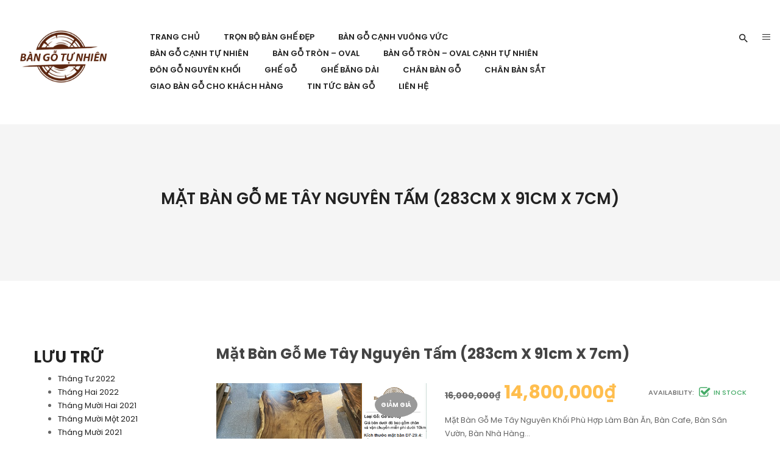

--- FILE ---
content_type: text/html; charset=UTF-8
request_url: https://bangotunhien.com/product/mat-ban-go-me-tay-dai-2m83-rong-91cm-day-7cm/
body_size: 33796
content:
<!DOCTYPE html>
<html lang="vi">
<!--<![endif]-->
<head>
	<meta charset="UTF-8">
	<meta name="viewport" content="width=device-width">
	<link rel="profile" href="https://gmpg.org/xfn/11">
	<link rel="pingback" href="https://bangotunhien.com/xmlrpc.php">
					<script>document.documentElement.className = document.documentElement.className + ' yes-js js_active js'</script>
				<meta name='robots' content='index, follow, max-image-preview:large, max-snippet:-1, max-video-preview:-1' />

	<!-- This site is optimized with the Yoast SEO plugin v19.5.1 - https://yoast.com/wordpress/plugins/seo/ -->
	<title>Mặt Bàn Gỗ Me Tây Nguyên Tấm (283cm x 91cm x 7cm)</title>
	<meta name="description" content="Mặt Bàn Gỗ Me Tây Nguyên Tấm (283cm x 91cm x 7cm) làm bàn ăn, bàn cafe, bàn nhà hàng...cho 10-12 người, tặng chân bàn và miễn phí giao hàng." />
	<link rel="canonical" href="https://bangotunhien.com/mat-ban-go-me-tay-dai-2m83-rong-91cm-day-7cm/" />
	<meta property="og:locale" content="vi_VN" />
	<meta property="og:type" content="article" />
	<meta property="og:title" content="Mặt Bàn Gỗ Me Tây Nguyên Tấm (283cm x 91cm x 7cm)" />
	<meta property="og:description" content="Mặt Bàn Gỗ Me Tây Nguyên Tấm (283cm x 91cm x 7cm) làm bàn ăn, bàn cafe, bàn nhà hàng...cho 10-12 người, tặng chân bàn và miễn phí giao hàng." />
	<meta property="og:url" content="https://bangotunhien.com/mat-ban-go-me-tay-dai-2m83-rong-91cm-day-7cm/" />
	<meta property="og:site_name" content="Bàn Gỗ Tự Nhiên Nguyên Tấm Nguyên Khối" />
	<meta property="article:modified_time" content="2022-04-14T23:02:36+00:00" />
	<meta property="og:image" content="https://bangotunhien.com/wp-content/uploads/2022/03/ban-go-nguyen-tam-me-tay-dai-2m83-rong-91cm-day-7cm-1.png" />
	<meta property="og:image:width" content="500" />
	<meta property="og:image:height" content="500" />
	<meta property="og:image:type" content="image/png" />
	<meta name="twitter:card" content="summary_large_image" />
	<meta name="twitter:label1" content="Ước tính thời gian đọc" />
	<meta name="twitter:data1" content="2 phút" />
	<script type="application/ld+json" class="yoast-schema-graph">{"@context":"https://schema.org","@graph":[{"@type":"WebPage","@id":"https://bangotunhien.com/mat-ban-go-me-tay-dai-2m83-rong-91cm-day-7cm/","url":"https://bangotunhien.com/mat-ban-go-me-tay-dai-2m83-rong-91cm-day-7cm/","name":"Mặt Bàn Gỗ Me Tây Nguyên Tấm (283cm x 91cm x 7cm)","isPartOf":{"@id":"https://bangotunhien.com/#website"},"primaryImageOfPage":{"@id":"https://bangotunhien.com/mat-ban-go-me-tay-dai-2m83-rong-91cm-day-7cm/#primaryimage"},"image":{"@id":"https://bangotunhien.com/mat-ban-go-me-tay-dai-2m83-rong-91cm-day-7cm/#primaryimage"},"thumbnailUrl":"https://bangotunhien.com/wp-content/uploads/2022/03/ban-go-nguyen-tam-me-tay-dai-2m83-rong-91cm-day-7cm-1.png","datePublished":"2022-03-17T08:55:50+00:00","dateModified":"2022-04-14T23:02:36+00:00","description":"Mặt Bàn Gỗ Me Tây Nguyên Tấm (283cm x 91cm x 7cm) làm bàn ăn, bàn cafe, bàn nhà hàng...cho 10-12 người, tặng chân bàn và miễn phí giao hàng.","breadcrumb":{"@id":"https://bangotunhien.com/mat-ban-go-me-tay-dai-2m83-rong-91cm-day-7cm/#breadcrumb"},"inLanguage":"vi","potentialAction":[{"@type":"ReadAction","target":["https://bangotunhien.com/mat-ban-go-me-tay-dai-2m83-rong-91cm-day-7cm/"]}]},{"@type":"ImageObject","inLanguage":"vi","@id":"https://bangotunhien.com/mat-ban-go-me-tay-dai-2m83-rong-91cm-day-7cm/#primaryimage","url":"https://bangotunhien.com/wp-content/uploads/2022/03/ban-go-nguyen-tam-me-tay-dai-2m83-rong-91cm-day-7cm-1.png","contentUrl":"https://bangotunhien.com/wp-content/uploads/2022/03/ban-go-nguyen-tam-me-tay-dai-2m83-rong-91cm-day-7cm-1.png","width":500,"height":500},{"@type":"BreadcrumbList","@id":"https://bangotunhien.com/mat-ban-go-me-tay-dai-2m83-rong-91cm-day-7cm/#breadcrumb","itemListElement":[{"@type":"ListItem","position":1,"name":"Trang chủ","item":"https://bangotunhien.com/"},{"@type":"ListItem","position":2,"name":"Shop","item":"https://bangotunhien.com/shop/"},{"@type":"ListItem","position":3,"name":"Mặt Bàn Gỗ Me Tây Nguyên Tấm (283cm x 91cm x 7cm)"}]},{"@type":"WebSite","@id":"https://bangotunhien.com/#website","url":"https://bangotunhien.com/","name":"Bàn Gỗ Tự Nhiên Nguyên Tấm Nguyên Khối","description":"Xưởng sản xuất sỉ lẻ bàn gỗ nguyên tấm","potentialAction":[{"@type":"SearchAction","target":{"@type":"EntryPoint","urlTemplate":"https://bangotunhien.com/?s={search_term_string}"},"query-input":"required name=search_term_string"}],"inLanguage":"vi"}]}</script>
	<!-- / Yoast SEO plugin. -->


<link rel='dns-prefetch' href='//code.jquery.com' />
<link rel='dns-prefetch' href='//fonts.googleapis.com' />
<link rel='dns-prefetch' href='//s.w.org' />
<link rel="alternate" type="application/rss+xml" title="Dòng thông tin Bàn Gỗ Tự Nhiên Nguyên Tấm Nguyên Khối &raquo;" href="https://bangotunhien.com/feed/" />
<link rel="alternate" type="application/rss+xml" title="Dòng phản hồi Bàn Gỗ Tự Nhiên Nguyên Tấm Nguyên Khối &raquo;" href="https://bangotunhien.com/comments/feed/" />
<script type="text/javascript">
window._wpemojiSettings = {"baseUrl":"https:\/\/s.w.org\/images\/core\/emoji\/14.0.0\/72x72\/","ext":".png","svgUrl":"https:\/\/s.w.org\/images\/core\/emoji\/14.0.0\/svg\/","svgExt":".svg","source":{"concatemoji":"https:\/\/bangotunhien.com\/wp-includes\/js\/wp-emoji-release.min.js?ver=6.0.1"}};
/*! This file is auto-generated */
!function(e,a,t){var n,r,o,i=a.createElement("canvas"),p=i.getContext&&i.getContext("2d");function s(e,t){var a=String.fromCharCode,e=(p.clearRect(0,0,i.width,i.height),p.fillText(a.apply(this,e),0,0),i.toDataURL());return p.clearRect(0,0,i.width,i.height),p.fillText(a.apply(this,t),0,0),e===i.toDataURL()}function c(e){var t=a.createElement("script");t.src=e,t.defer=t.type="text/javascript",a.getElementsByTagName("head")[0].appendChild(t)}for(o=Array("flag","emoji"),t.supports={everything:!0,everythingExceptFlag:!0},r=0;r<o.length;r++)t.supports[o[r]]=function(e){if(!p||!p.fillText)return!1;switch(p.textBaseline="top",p.font="600 32px Arial",e){case"flag":return s([127987,65039,8205,9895,65039],[127987,65039,8203,9895,65039])?!1:!s([55356,56826,55356,56819],[55356,56826,8203,55356,56819])&&!s([55356,57332,56128,56423,56128,56418,56128,56421,56128,56430,56128,56423,56128,56447],[55356,57332,8203,56128,56423,8203,56128,56418,8203,56128,56421,8203,56128,56430,8203,56128,56423,8203,56128,56447]);case"emoji":return!s([129777,127995,8205,129778,127999],[129777,127995,8203,129778,127999])}return!1}(o[r]),t.supports.everything=t.supports.everything&&t.supports[o[r]],"flag"!==o[r]&&(t.supports.everythingExceptFlag=t.supports.everythingExceptFlag&&t.supports[o[r]]);t.supports.everythingExceptFlag=t.supports.everythingExceptFlag&&!t.supports.flag,t.DOMReady=!1,t.readyCallback=function(){t.DOMReady=!0},t.supports.everything||(n=function(){t.readyCallback()},a.addEventListener?(a.addEventListener("DOMContentLoaded",n,!1),e.addEventListener("load",n,!1)):(e.attachEvent("onload",n),a.attachEvent("onreadystatechange",function(){"complete"===a.readyState&&t.readyCallback()})),(e=t.source||{}).concatemoji?c(e.concatemoji):e.wpemoji&&e.twemoji&&(c(e.twemoji),c(e.wpemoji)))}(window,document,window._wpemojiSettings);
</script>
<style type="text/css">
img.wp-smiley,
img.emoji {
	display: inline !important;
	border: none !important;
	box-shadow: none !important;
	height: 1em !important;
	width: 1em !important;
	margin: 0 0.07em !important;
	vertical-align: -0.1em !important;
	background: none !important;
	padding: 0 !important;
}
</style>
	<link rel='stylesheet' id='wp-block-library-css'  href='https://bangotunhien.com/wp-includes/css/dist/block-library/style.min.css?ver=6.0.1' type='text/css' media='all' />
<link rel='stylesheet' id='wc-blocks-vendors-style-css'  href='https://bangotunhien.com/wp-content/plugins/woocommerce/packages/woocommerce-blocks/build/wc-blocks-vendors-style.css?ver=8.0.0' type='text/css' media='all' />
<link rel='stylesheet' id='wc-blocks-style-css'  href='https://bangotunhien.com/wp-content/plugins/woocommerce/packages/woocommerce-blocks/build/wc-blocks-style.css?ver=8.0.0' type='text/css' media='all' />
<link rel='stylesheet' id='jquery-selectBox-css'  href='https://bangotunhien.com/wp-content/plugins/yith-woocommerce-wishlist/assets/css/jquery.selectBox.css?ver=1.2.0' type='text/css' media='all' />
<link rel='stylesheet' id='yith-wcwl-font-awesome-css'  href='https://bangotunhien.com/wp-content/plugins/yith-woocommerce-wishlist/assets/css/font-awesome.css?ver=4.7.0' type='text/css' media='all' />
<link rel='stylesheet' id='woocommerce_prettyPhoto_css-css'  href='//bangotunhien.com/wp-content/plugins/woocommerce/assets/css/prettyPhoto.css?ver=3.1.6' type='text/css' media='all' />
<link rel='stylesheet' id='yith-wcwl-main-css'  href='https://bangotunhien.com/wp-content/plugins/yith-woocommerce-wishlist/assets/css/style.css?ver=3.12.0' type='text/css' media='all' />
<style id='yith-wcwl-main-inline-css' type='text/css'>
.yith-wcwl-share li a{color: #FFFFFF;}.yith-wcwl-share li a:hover{color: #FFFFFF;}.yith-wcwl-share a.facebook{background: #39599E; background-color: #39599E;}.yith-wcwl-share a.facebook:hover{background: #39599E; background-color: #39599E;}.yith-wcwl-share a.twitter{background: #45AFE2; background-color: #45AFE2;}.yith-wcwl-share a.twitter:hover{background: #39599E; background-color: #39599E;}.yith-wcwl-share a.pinterest{background: #AB2E31; background-color: #AB2E31;}.yith-wcwl-share a.pinterest:hover{background: #39599E; background-color: #39599E;}.yith-wcwl-share a.email{background: #FBB102; background-color: #FBB102;}.yith-wcwl-share a.email:hover{background: #39599E; background-color: #39599E;}.yith-wcwl-share a.whatsapp{background: #00A901; background-color: #00A901;}.yith-wcwl-share a.whatsapp:hover{background: #39599E; background-color: #39599E;}
</style>
<style id='global-styles-inline-css' type='text/css'>
body{--wp--preset--color--black: #000000;--wp--preset--color--cyan-bluish-gray: #abb8c3;--wp--preset--color--white: #ffffff;--wp--preset--color--pale-pink: #f78da7;--wp--preset--color--vivid-red: #cf2e2e;--wp--preset--color--luminous-vivid-orange: #ff6900;--wp--preset--color--luminous-vivid-amber: #fcb900;--wp--preset--color--light-green-cyan: #7bdcb5;--wp--preset--color--vivid-green-cyan: #00d084;--wp--preset--color--pale-cyan-blue: #8ed1fc;--wp--preset--color--vivid-cyan-blue: #0693e3;--wp--preset--color--vivid-purple: #9b51e0;--wp--preset--gradient--vivid-cyan-blue-to-vivid-purple: linear-gradient(135deg,rgba(6,147,227,1) 0%,rgb(155,81,224) 100%);--wp--preset--gradient--light-green-cyan-to-vivid-green-cyan: linear-gradient(135deg,rgb(122,220,180) 0%,rgb(0,208,130) 100%);--wp--preset--gradient--luminous-vivid-amber-to-luminous-vivid-orange: linear-gradient(135deg,rgba(252,185,0,1) 0%,rgba(255,105,0,1) 100%);--wp--preset--gradient--luminous-vivid-orange-to-vivid-red: linear-gradient(135deg,rgba(255,105,0,1) 0%,rgb(207,46,46) 100%);--wp--preset--gradient--very-light-gray-to-cyan-bluish-gray: linear-gradient(135deg,rgb(238,238,238) 0%,rgb(169,184,195) 100%);--wp--preset--gradient--cool-to-warm-spectrum: linear-gradient(135deg,rgb(74,234,220) 0%,rgb(151,120,209) 20%,rgb(207,42,186) 40%,rgb(238,44,130) 60%,rgb(251,105,98) 80%,rgb(254,248,76) 100%);--wp--preset--gradient--blush-light-purple: linear-gradient(135deg,rgb(255,206,236) 0%,rgb(152,150,240) 100%);--wp--preset--gradient--blush-bordeaux: linear-gradient(135deg,rgb(254,205,165) 0%,rgb(254,45,45) 50%,rgb(107,0,62) 100%);--wp--preset--gradient--luminous-dusk: linear-gradient(135deg,rgb(255,203,112) 0%,rgb(199,81,192) 50%,rgb(65,88,208) 100%);--wp--preset--gradient--pale-ocean: linear-gradient(135deg,rgb(255,245,203) 0%,rgb(182,227,212) 50%,rgb(51,167,181) 100%);--wp--preset--gradient--electric-grass: linear-gradient(135deg,rgb(202,248,128) 0%,rgb(113,206,126) 100%);--wp--preset--gradient--midnight: linear-gradient(135deg,rgb(2,3,129) 0%,rgb(40,116,252) 100%);--wp--preset--duotone--dark-grayscale: url('#wp-duotone-dark-grayscale');--wp--preset--duotone--grayscale: url('#wp-duotone-grayscale');--wp--preset--duotone--purple-yellow: url('#wp-duotone-purple-yellow');--wp--preset--duotone--blue-red: url('#wp-duotone-blue-red');--wp--preset--duotone--midnight: url('#wp-duotone-midnight');--wp--preset--duotone--magenta-yellow: url('#wp-duotone-magenta-yellow');--wp--preset--duotone--purple-green: url('#wp-duotone-purple-green');--wp--preset--duotone--blue-orange: url('#wp-duotone-blue-orange');--wp--preset--font-size--small: 13px;--wp--preset--font-size--medium: 20px;--wp--preset--font-size--large: 36px;--wp--preset--font-size--x-large: 42px;}.has-black-color{color: var(--wp--preset--color--black) !important;}.has-cyan-bluish-gray-color{color: var(--wp--preset--color--cyan-bluish-gray) !important;}.has-white-color{color: var(--wp--preset--color--white) !important;}.has-pale-pink-color{color: var(--wp--preset--color--pale-pink) !important;}.has-vivid-red-color{color: var(--wp--preset--color--vivid-red) !important;}.has-luminous-vivid-orange-color{color: var(--wp--preset--color--luminous-vivid-orange) !important;}.has-luminous-vivid-amber-color{color: var(--wp--preset--color--luminous-vivid-amber) !important;}.has-light-green-cyan-color{color: var(--wp--preset--color--light-green-cyan) !important;}.has-vivid-green-cyan-color{color: var(--wp--preset--color--vivid-green-cyan) !important;}.has-pale-cyan-blue-color{color: var(--wp--preset--color--pale-cyan-blue) !important;}.has-vivid-cyan-blue-color{color: var(--wp--preset--color--vivid-cyan-blue) !important;}.has-vivid-purple-color{color: var(--wp--preset--color--vivid-purple) !important;}.has-black-background-color{background-color: var(--wp--preset--color--black) !important;}.has-cyan-bluish-gray-background-color{background-color: var(--wp--preset--color--cyan-bluish-gray) !important;}.has-white-background-color{background-color: var(--wp--preset--color--white) !important;}.has-pale-pink-background-color{background-color: var(--wp--preset--color--pale-pink) !important;}.has-vivid-red-background-color{background-color: var(--wp--preset--color--vivid-red) !important;}.has-luminous-vivid-orange-background-color{background-color: var(--wp--preset--color--luminous-vivid-orange) !important;}.has-luminous-vivid-amber-background-color{background-color: var(--wp--preset--color--luminous-vivid-amber) !important;}.has-light-green-cyan-background-color{background-color: var(--wp--preset--color--light-green-cyan) !important;}.has-vivid-green-cyan-background-color{background-color: var(--wp--preset--color--vivid-green-cyan) !important;}.has-pale-cyan-blue-background-color{background-color: var(--wp--preset--color--pale-cyan-blue) !important;}.has-vivid-cyan-blue-background-color{background-color: var(--wp--preset--color--vivid-cyan-blue) !important;}.has-vivid-purple-background-color{background-color: var(--wp--preset--color--vivid-purple) !important;}.has-black-border-color{border-color: var(--wp--preset--color--black) !important;}.has-cyan-bluish-gray-border-color{border-color: var(--wp--preset--color--cyan-bluish-gray) !important;}.has-white-border-color{border-color: var(--wp--preset--color--white) !important;}.has-pale-pink-border-color{border-color: var(--wp--preset--color--pale-pink) !important;}.has-vivid-red-border-color{border-color: var(--wp--preset--color--vivid-red) !important;}.has-luminous-vivid-orange-border-color{border-color: var(--wp--preset--color--luminous-vivid-orange) !important;}.has-luminous-vivid-amber-border-color{border-color: var(--wp--preset--color--luminous-vivid-amber) !important;}.has-light-green-cyan-border-color{border-color: var(--wp--preset--color--light-green-cyan) !important;}.has-vivid-green-cyan-border-color{border-color: var(--wp--preset--color--vivid-green-cyan) !important;}.has-pale-cyan-blue-border-color{border-color: var(--wp--preset--color--pale-cyan-blue) !important;}.has-vivid-cyan-blue-border-color{border-color: var(--wp--preset--color--vivid-cyan-blue) !important;}.has-vivid-purple-border-color{border-color: var(--wp--preset--color--vivid-purple) !important;}.has-vivid-cyan-blue-to-vivid-purple-gradient-background{background: var(--wp--preset--gradient--vivid-cyan-blue-to-vivid-purple) !important;}.has-light-green-cyan-to-vivid-green-cyan-gradient-background{background: var(--wp--preset--gradient--light-green-cyan-to-vivid-green-cyan) !important;}.has-luminous-vivid-amber-to-luminous-vivid-orange-gradient-background{background: var(--wp--preset--gradient--luminous-vivid-amber-to-luminous-vivid-orange) !important;}.has-luminous-vivid-orange-to-vivid-red-gradient-background{background: var(--wp--preset--gradient--luminous-vivid-orange-to-vivid-red) !important;}.has-very-light-gray-to-cyan-bluish-gray-gradient-background{background: var(--wp--preset--gradient--very-light-gray-to-cyan-bluish-gray) !important;}.has-cool-to-warm-spectrum-gradient-background{background: var(--wp--preset--gradient--cool-to-warm-spectrum) !important;}.has-blush-light-purple-gradient-background{background: var(--wp--preset--gradient--blush-light-purple) !important;}.has-blush-bordeaux-gradient-background{background: var(--wp--preset--gradient--blush-bordeaux) !important;}.has-luminous-dusk-gradient-background{background: var(--wp--preset--gradient--luminous-dusk) !important;}.has-pale-ocean-gradient-background{background: var(--wp--preset--gradient--pale-ocean) !important;}.has-electric-grass-gradient-background{background: var(--wp--preset--gradient--electric-grass) !important;}.has-midnight-gradient-background{background: var(--wp--preset--gradient--midnight) !important;}.has-small-font-size{font-size: var(--wp--preset--font-size--small) !important;}.has-medium-font-size{font-size: var(--wp--preset--font-size--medium) !important;}.has-large-font-size{font-size: var(--wp--preset--font-size--large) !important;}.has-x-large-font-size{font-size: var(--wp--preset--font-size--x-large) !important;}
</style>
<style id='extendify-gutenberg-patterns-and-templates-utilities-inline-css' type='text/css'>
.ext-absolute{position:absolute!important}.ext-relative{position:relative!important}.ext-top-base{top:var(--wp--style--block-gap,1.75rem)!important}.ext-top-lg{top:var(--extendify--spacing--large)!important}.ext--top-base{top:calc(var(--wp--style--block-gap, 1.75rem)*-1)!important}.ext--top-lg{top:calc(var(--extendify--spacing--large)*-1)!important}.ext-right-base{right:var(--wp--style--block-gap,1.75rem)!important}.ext-right-lg{right:var(--extendify--spacing--large)!important}.ext--right-base{right:calc(var(--wp--style--block-gap, 1.75rem)*-1)!important}.ext--right-lg{right:calc(var(--extendify--spacing--large)*-1)!important}.ext-bottom-base{bottom:var(--wp--style--block-gap,1.75rem)!important}.ext-bottom-lg{bottom:var(--extendify--spacing--large)!important}.ext--bottom-base{bottom:calc(var(--wp--style--block-gap, 1.75rem)*-1)!important}.ext--bottom-lg{bottom:calc(var(--extendify--spacing--large)*-1)!important}.ext-left-base{left:var(--wp--style--block-gap,1.75rem)!important}.ext-left-lg{left:var(--extendify--spacing--large)!important}.ext--left-base{left:calc(var(--wp--style--block-gap, 1.75rem)*-1)!important}.ext--left-lg{left:calc(var(--extendify--spacing--large)*-1)!important}.ext-order-1{order:1!important}.ext-order-2{order:2!important}.ext-col-auto{grid-column:auto!important}.ext-col-span-1{grid-column:span 1/span 1!important}.ext-col-span-2{grid-column:span 2/span 2!important}.ext-col-span-3{grid-column:span 3/span 3!important}.ext-col-span-4{grid-column:span 4/span 4!important}.ext-col-span-5{grid-column:span 5/span 5!important}.ext-col-span-6{grid-column:span 6/span 6!important}.ext-col-span-7{grid-column:span 7/span 7!important}.ext-col-span-8{grid-column:span 8/span 8!important}.ext-col-span-9{grid-column:span 9/span 9!important}.ext-col-span-10{grid-column:span 10/span 10!important}.ext-col-span-11{grid-column:span 11/span 11!important}.ext-col-span-12{grid-column:span 12/span 12!important}.ext-col-span-full{grid-column:1/-1!important}.ext-col-start-1{grid-column-start:1!important}.ext-col-start-2{grid-column-start:2!important}.ext-col-start-3{grid-column-start:3!important}.ext-col-start-4{grid-column-start:4!important}.ext-col-start-5{grid-column-start:5!important}.ext-col-start-6{grid-column-start:6!important}.ext-col-start-7{grid-column-start:7!important}.ext-col-start-8{grid-column-start:8!important}.ext-col-start-9{grid-column-start:9!important}.ext-col-start-10{grid-column-start:10!important}.ext-col-start-11{grid-column-start:11!important}.ext-col-start-12{grid-column-start:12!important}.ext-col-start-13{grid-column-start:13!important}.ext-col-start-auto{grid-column-start:auto!important}.ext-col-end-1{grid-column-end:1!important}.ext-col-end-2{grid-column-end:2!important}.ext-col-end-3{grid-column-end:3!important}.ext-col-end-4{grid-column-end:4!important}.ext-col-end-5{grid-column-end:5!important}.ext-col-end-6{grid-column-end:6!important}.ext-col-end-7{grid-column-end:7!important}.ext-col-end-8{grid-column-end:8!important}.ext-col-end-9{grid-column-end:9!important}.ext-col-end-10{grid-column-end:10!important}.ext-col-end-11{grid-column-end:11!important}.ext-col-end-12{grid-column-end:12!important}.ext-col-end-13{grid-column-end:13!important}.ext-col-end-auto{grid-column-end:auto!important}.ext-row-auto{grid-row:auto!important}.ext-row-span-1{grid-row:span 1/span 1!important}.ext-row-span-2{grid-row:span 2/span 2!important}.ext-row-span-3{grid-row:span 3/span 3!important}.ext-row-span-4{grid-row:span 4/span 4!important}.ext-row-span-5{grid-row:span 5/span 5!important}.ext-row-span-6{grid-row:span 6/span 6!important}.ext-row-span-full{grid-row:1/-1!important}.ext-row-start-1{grid-row-start:1!important}.ext-row-start-2{grid-row-start:2!important}.ext-row-start-3{grid-row-start:3!important}.ext-row-start-4{grid-row-start:4!important}.ext-row-start-5{grid-row-start:5!important}.ext-row-start-6{grid-row-start:6!important}.ext-row-start-7{grid-row-start:7!important}.ext-row-start-auto{grid-row-start:auto!important}.ext-row-end-1{grid-row-end:1!important}.ext-row-end-2{grid-row-end:2!important}.ext-row-end-3{grid-row-end:3!important}.ext-row-end-4{grid-row-end:4!important}.ext-row-end-5{grid-row-end:5!important}.ext-row-end-6{grid-row-end:6!important}.ext-row-end-7{grid-row-end:7!important}.ext-row-end-auto{grid-row-end:auto!important}.ext-m-0:not([style*=margin]){margin:0!important}.ext-m-auto:not([style*=margin]){margin:auto!important}.ext-m-base:not([style*=margin]){margin:var(--wp--style--block-gap,1.75rem)!important}.ext-m-lg:not([style*=margin]){margin:var(--extendify--spacing--large)!important}.ext--m-base:not([style*=margin]){margin:calc(var(--wp--style--block-gap, 1.75rem)*-1)!important}.ext--m-lg:not([style*=margin]){margin:calc(var(--extendify--spacing--large)*-1)!important}.ext-mx-0:not([style*=margin]){margin-left:0!important;margin-right:0!important}.ext-mx-auto:not([style*=margin]){margin-left:auto!important;margin-right:auto!important}.ext-mx-base:not([style*=margin]){margin-left:var(--wp--style--block-gap,1.75rem)!important;margin-right:var(--wp--style--block-gap,1.75rem)!important}.ext-mx-lg:not([style*=margin]){margin-left:var(--extendify--spacing--large)!important;margin-right:var(--extendify--spacing--large)!important}.ext--mx-base:not([style*=margin]){margin-left:calc(var(--wp--style--block-gap, 1.75rem)*-1)!important;margin-right:calc(var(--wp--style--block-gap, 1.75rem)*-1)!important}.ext--mx-lg:not([style*=margin]){margin-left:calc(var(--extendify--spacing--large)*-1)!important;margin-right:calc(var(--extendify--spacing--large)*-1)!important}.ext-my-0:not([style*=margin]){margin-bottom:0!important;margin-top:0!important}.ext-my-auto:not([style*=margin]){margin-bottom:auto!important;margin-top:auto!important}.ext-my-base:not([style*=margin]){margin-bottom:var(--wp--style--block-gap,1.75rem)!important;margin-top:var(--wp--style--block-gap,1.75rem)!important}.ext-my-lg:not([style*=margin]){margin-bottom:var(--extendify--spacing--large)!important;margin-top:var(--extendify--spacing--large)!important}.ext--my-base:not([style*=margin]){margin-bottom:calc(var(--wp--style--block-gap, 1.75rem)*-1)!important;margin-top:calc(var(--wp--style--block-gap, 1.75rem)*-1)!important}.ext--my-lg:not([style*=margin]){margin-bottom:calc(var(--extendify--spacing--large)*-1)!important;margin-top:calc(var(--extendify--spacing--large)*-1)!important}.ext-mt-0:not([style*=margin]){margin-top:0!important}.ext-mt-auto:not([style*=margin]){margin-top:auto!important}.ext-mt-base:not([style*=margin]){margin-top:var(--wp--style--block-gap,1.75rem)!important}.ext-mt-lg:not([style*=margin]){margin-top:var(--extendify--spacing--large)!important}.ext--mt-base:not([style*=margin]){margin-top:calc(var(--wp--style--block-gap, 1.75rem)*-1)!important}.ext--mt-lg:not([style*=margin]){margin-top:calc(var(--extendify--spacing--large)*-1)!important}.ext-mr-0:not([style*=margin]){margin-right:0!important}.ext-mr-auto:not([style*=margin]){margin-right:auto!important}.ext-mr-base:not([style*=margin]){margin-right:var(--wp--style--block-gap,1.75rem)!important}.ext-mr-lg:not([style*=margin]){margin-right:var(--extendify--spacing--large)!important}.ext--mr-base:not([style*=margin]){margin-right:calc(var(--wp--style--block-gap, 1.75rem)*-1)!important}.ext--mr-lg:not([style*=margin]){margin-right:calc(var(--extendify--spacing--large)*-1)!important}.ext-mb-0:not([style*=margin]){margin-bottom:0!important}.ext-mb-auto:not([style*=margin]){margin-bottom:auto!important}.ext-mb-base:not([style*=margin]){margin-bottom:var(--wp--style--block-gap,1.75rem)!important}.ext-mb-lg:not([style*=margin]){margin-bottom:var(--extendify--spacing--large)!important}.ext--mb-base:not([style*=margin]){margin-bottom:calc(var(--wp--style--block-gap, 1.75rem)*-1)!important}.ext--mb-lg:not([style*=margin]){margin-bottom:calc(var(--extendify--spacing--large)*-1)!important}.ext-ml-0:not([style*=margin]){margin-left:0!important}.ext-ml-auto:not([style*=margin]){margin-left:auto!important}.ext-ml-base:not([style*=margin]){margin-left:var(--wp--style--block-gap,1.75rem)!important}.ext-ml-lg:not([style*=margin]){margin-left:var(--extendify--spacing--large)!important}.ext--ml-base:not([style*=margin]){margin-left:calc(var(--wp--style--block-gap, 1.75rem)*-1)!important}.ext--ml-lg:not([style*=margin]){margin-left:calc(var(--extendify--spacing--large)*-1)!important}.ext-block{display:block!important}.ext-inline-block{display:inline-block!important}.ext-inline{display:inline!important}.ext-flex{display:flex!important}.ext-inline-flex{display:inline-flex!important}.ext-grid{display:grid!important}.ext-inline-grid{display:inline-grid!important}.ext-hidden{display:none!important}.ext-w-auto{width:auto!important}.ext-w-full{width:100%!important}.ext-max-w-full{max-width:100%!important}.ext-flex-1{flex:1 1 0%!important}.ext-flex-auto{flex:1 1 auto!important}.ext-flex-initial{flex:0 1 auto!important}.ext-flex-none{flex:none!important}.ext-flex-shrink-0{flex-shrink:0!important}.ext-flex-shrink{flex-shrink:1!important}.ext-flex-grow-0{flex-grow:0!important}.ext-flex-grow{flex-grow:1!important}.ext-list-none{list-style-type:none!important}.ext-grid-cols-1{grid-template-columns:repeat(1,minmax(0,1fr))!important}.ext-grid-cols-2{grid-template-columns:repeat(2,minmax(0,1fr))!important}.ext-grid-cols-3{grid-template-columns:repeat(3,minmax(0,1fr))!important}.ext-grid-cols-4{grid-template-columns:repeat(4,minmax(0,1fr))!important}.ext-grid-cols-5{grid-template-columns:repeat(5,minmax(0,1fr))!important}.ext-grid-cols-6{grid-template-columns:repeat(6,minmax(0,1fr))!important}.ext-grid-cols-7{grid-template-columns:repeat(7,minmax(0,1fr))!important}.ext-grid-cols-8{grid-template-columns:repeat(8,minmax(0,1fr))!important}.ext-grid-cols-9{grid-template-columns:repeat(9,minmax(0,1fr))!important}.ext-grid-cols-10{grid-template-columns:repeat(10,minmax(0,1fr))!important}.ext-grid-cols-11{grid-template-columns:repeat(11,minmax(0,1fr))!important}.ext-grid-cols-12{grid-template-columns:repeat(12,minmax(0,1fr))!important}.ext-grid-cols-none{grid-template-columns:none!important}.ext-grid-rows-1{grid-template-rows:repeat(1,minmax(0,1fr))!important}.ext-grid-rows-2{grid-template-rows:repeat(2,minmax(0,1fr))!important}.ext-grid-rows-3{grid-template-rows:repeat(3,minmax(0,1fr))!important}.ext-grid-rows-4{grid-template-rows:repeat(4,minmax(0,1fr))!important}.ext-grid-rows-5{grid-template-rows:repeat(5,minmax(0,1fr))!important}.ext-grid-rows-6{grid-template-rows:repeat(6,minmax(0,1fr))!important}.ext-grid-rows-none{grid-template-rows:none!important}.ext-flex-row{flex-direction:row!important}.ext-flex-row-reverse{flex-direction:row-reverse!important}.ext-flex-col{flex-direction:column!important}.ext-flex-col-reverse{flex-direction:column-reverse!important}.ext-flex-wrap{flex-wrap:wrap!important}.ext-flex-wrap-reverse{flex-wrap:wrap-reverse!important}.ext-flex-nowrap{flex-wrap:nowrap!important}.ext-items-start{align-items:flex-start!important}.ext-items-end{align-items:flex-end!important}.ext-items-center{align-items:center!important}.ext-items-baseline{align-items:baseline!important}.ext-items-stretch{align-items:stretch!important}.ext-justify-start{justify-content:flex-start!important}.ext-justify-end{justify-content:flex-end!important}.ext-justify-center{justify-content:center!important}.ext-justify-between{justify-content:space-between!important}.ext-justify-around{justify-content:space-around!important}.ext-justify-evenly{justify-content:space-evenly!important}.ext-justify-items-start{justify-items:start!important}.ext-justify-items-end{justify-items:end!important}.ext-justify-items-center{justify-items:center!important}.ext-justify-items-stretch{justify-items:stretch!important}.ext-gap-0{gap:0!important}.ext-gap-base{gap:var(--wp--style--block-gap,1.75rem)!important}.ext-gap-lg{gap:var(--extendify--spacing--large)!important}.ext-gap-x-0{-moz-column-gap:0!important;column-gap:0!important}.ext-gap-x-base{-moz-column-gap:var(--wp--style--block-gap,1.75rem)!important;column-gap:var(--wp--style--block-gap,1.75rem)!important}.ext-gap-x-lg{-moz-column-gap:var(--extendify--spacing--large)!important;column-gap:var(--extendify--spacing--large)!important}.ext-gap-y-0{row-gap:0!important}.ext-gap-y-base{row-gap:var(--wp--style--block-gap,1.75rem)!important}.ext-gap-y-lg{row-gap:var(--extendify--spacing--large)!important}.ext-justify-self-auto{justify-self:auto!important}.ext-justify-self-start{justify-self:start!important}.ext-justify-self-end{justify-self:end!important}.ext-justify-self-center{justify-self:center!important}.ext-justify-self-stretch{justify-self:stretch!important}.ext-rounded-none{border-radius:0!important}.ext-rounded-full{border-radius:9999px!important}.ext-rounded-t-none{border-top-left-radius:0!important;border-top-right-radius:0!important}.ext-rounded-t-full{border-top-left-radius:9999px!important;border-top-right-radius:9999px!important}.ext-rounded-r-none{border-bottom-right-radius:0!important;border-top-right-radius:0!important}.ext-rounded-r-full{border-bottom-right-radius:9999px!important;border-top-right-radius:9999px!important}.ext-rounded-b-none{border-bottom-left-radius:0!important;border-bottom-right-radius:0!important}.ext-rounded-b-full{border-bottom-left-radius:9999px!important;border-bottom-right-radius:9999px!important}.ext-rounded-l-none{border-bottom-left-radius:0!important;border-top-left-radius:0!important}.ext-rounded-l-full{border-bottom-left-radius:9999px!important;border-top-left-radius:9999px!important}.ext-rounded-tl-none{border-top-left-radius:0!important}.ext-rounded-tl-full{border-top-left-radius:9999px!important}.ext-rounded-tr-none{border-top-right-radius:0!important}.ext-rounded-tr-full{border-top-right-radius:9999px!important}.ext-rounded-br-none{border-bottom-right-radius:0!important}.ext-rounded-br-full{border-bottom-right-radius:9999px!important}.ext-rounded-bl-none{border-bottom-left-radius:0!important}.ext-rounded-bl-full{border-bottom-left-radius:9999px!important}.ext-border-0{border-width:0!important}.ext-border-t-0{border-top-width:0!important}.ext-border-r-0{border-right-width:0!important}.ext-border-b-0{border-bottom-width:0!important}.ext-border-l-0{border-left-width:0!important}.ext-p-0:not([style*=padding]){padding:0!important}.ext-p-base:not([style*=padding]){padding:var(--wp--style--block-gap,1.75rem)!important}.ext-p-lg:not([style*=padding]){padding:var(--extendify--spacing--large)!important}.ext-px-0:not([style*=padding]){padding-left:0!important;padding-right:0!important}.ext-px-base:not([style*=padding]){padding-left:var(--wp--style--block-gap,1.75rem)!important;padding-right:var(--wp--style--block-gap,1.75rem)!important}.ext-px-lg:not([style*=padding]){padding-left:var(--extendify--spacing--large)!important;padding-right:var(--extendify--spacing--large)!important}.ext-py-0:not([style*=padding]){padding-bottom:0!important;padding-top:0!important}.ext-py-base:not([style*=padding]){padding-bottom:var(--wp--style--block-gap,1.75rem)!important;padding-top:var(--wp--style--block-gap,1.75rem)!important}.ext-py-lg:not([style*=padding]){padding-bottom:var(--extendify--spacing--large)!important;padding-top:var(--extendify--spacing--large)!important}.ext-pt-0:not([style*=padding]){padding-top:0!important}.ext-pt-base:not([style*=padding]){padding-top:var(--wp--style--block-gap,1.75rem)!important}.ext-pt-lg:not([style*=padding]){padding-top:var(--extendify--spacing--large)!important}.ext-pr-0:not([style*=padding]){padding-right:0!important}.ext-pr-base:not([style*=padding]){padding-right:var(--wp--style--block-gap,1.75rem)!important}.ext-pr-lg:not([style*=padding]){padding-right:var(--extendify--spacing--large)!important}.ext-pb-0:not([style*=padding]){padding-bottom:0!important}.ext-pb-base:not([style*=padding]){padding-bottom:var(--wp--style--block-gap,1.75rem)!important}.ext-pb-lg:not([style*=padding]){padding-bottom:var(--extendify--spacing--large)!important}.ext-pl-0:not([style*=padding]){padding-left:0!important}.ext-pl-base:not([style*=padding]){padding-left:var(--wp--style--block-gap,1.75rem)!important}.ext-pl-lg:not([style*=padding]){padding-left:var(--extendify--spacing--large)!important}.ext-text-left{text-align:left!important}.ext-text-center{text-align:center!important}.ext-text-right{text-align:right!important}.ext-leading-none{line-height:1!important}.ext-leading-tight{line-height:1.25!important}.ext-leading-snug{line-height:1.375!important}.ext-leading-normal{line-height:1.5!important}.ext-leading-relaxed{line-height:1.625!important}.ext-leading-loose{line-height:2!important}.clip-path--rhombus img{-webkit-clip-path:polygon(15% 6%,80% 29%,84% 93%,23% 69%);clip-path:polygon(15% 6%,80% 29%,84% 93%,23% 69%)}.clip-path--diamond img{-webkit-clip-path:polygon(5% 29%,60% 2%,91% 64%,36% 89%);clip-path:polygon(5% 29%,60% 2%,91% 64%,36% 89%)}.clip-path--rhombus-alt img{-webkit-clip-path:polygon(14% 9%,85% 24%,91% 89%,19% 76%);clip-path:polygon(14% 9%,85% 24%,91% 89%,19% 76%)}.wp-block-columns[class*=fullwidth-cols]{margin-bottom:unset}.wp-block-column.editor\:pointer-events-none{margin-bottom:0!important;margin-top:0!important}.is-root-container.block-editor-block-list__layout>[data-align=full]:not(:first-of-type)>.wp-block-column.editor\:pointer-events-none,.is-root-container.block-editor-block-list__layout>[data-align=wide]>.wp-block-column.editor\:pointer-events-none{margin-top:calc(var(--wp--style--block-gap, 28px)*-1)!important}.ext .wp-block-columns .wp-block-column[style*=padding]{padding-left:0!important;padding-right:0!important}.ext .wp-block-columns+.wp-block-columns:not([class*=mt-]):not([class*=my-]):not([style*=margin]){margin-top:0!important}[class*=fullwidth-cols] .wp-block-column:first-child,[class*=fullwidth-cols] .wp-block-group:first-child{margin-top:0}[class*=fullwidth-cols] .wp-block-column:last-child,[class*=fullwidth-cols] .wp-block-group:last-child{margin-bottom:0}[class*=fullwidth-cols] .wp-block-column:first-child>*,[class*=fullwidth-cols] .wp-block-column>:first-child{margin-top:0}.ext .is-not-stacked-on-mobile .wp-block-column,[class*=fullwidth-cols] .wp-block-column>:last-child{margin-bottom:0}.wp-block-columns[class*=fullwidth-cols]:not(.is-not-stacked-on-mobile)>.wp-block-column:not(:last-child){margin-bottom:var(--wp--style--block-gap,1.75rem)}@media (min-width:782px){.wp-block-columns[class*=fullwidth-cols]:not(.is-not-stacked-on-mobile)>.wp-block-column:not(:last-child){margin-bottom:0}}.wp-block-columns[class*=fullwidth-cols].is-not-stacked-on-mobile>.wp-block-column{margin-bottom:0!important}@media (min-width:600px) and (max-width:781px){.wp-block-columns[class*=fullwidth-cols]:not(.is-not-stacked-on-mobile)>.wp-block-column:nth-child(2n){margin-left:var(--wp--style--block-gap,2em)}}@media (max-width:781px){.tablet\:fullwidth-cols.wp-block-columns:not(.is-not-stacked-on-mobile){flex-wrap:wrap}.tablet\:fullwidth-cols.wp-block-columns:not(.is-not-stacked-on-mobile)>.wp-block-column,.tablet\:fullwidth-cols.wp-block-columns:not(.is-not-stacked-on-mobile)>.wp-block-column:not([style*=margin]){margin-left:0!important}.tablet\:fullwidth-cols.wp-block-columns:not(.is-not-stacked-on-mobile)>.wp-block-column{flex-basis:100%!important}}@media (max-width:1079px){.desktop\:fullwidth-cols.wp-block-columns:not(.is-not-stacked-on-mobile){flex-wrap:wrap}.desktop\:fullwidth-cols.wp-block-columns:not(.is-not-stacked-on-mobile)>.wp-block-column,.desktop\:fullwidth-cols.wp-block-columns:not(.is-not-stacked-on-mobile)>.wp-block-column:not([style*=margin]){margin-left:0!important}.desktop\:fullwidth-cols.wp-block-columns:not(.is-not-stacked-on-mobile)>.wp-block-column{flex-basis:100%!important}.desktop\:fullwidth-cols.wp-block-columns:not(.is-not-stacked-on-mobile)>.wp-block-column:not(:last-child){margin-bottom:var(--wp--style--block-gap,1.75rem)!important}}.direction-rtl{direction:rtl}.direction-ltr{direction:ltr}.is-style-inline-list{padding-left:0!important}.is-style-inline-list li{list-style-type:none!important}@media (min-width:782px){.is-style-inline-list li{display:inline!important;margin-right:var(--wp--style--block-gap,1.75rem)!important}}@media (min-width:782px){.is-style-inline-list li:first-child{margin-left:0!important}}@media (min-width:782px){.is-style-inline-list li:last-child{margin-right:0!important}}.bring-to-front{position:relative;z-index:10}.text-stroke{-webkit-text-stroke-color:var(--wp--preset--color--background)}.text-stroke,.text-stroke--primary{-webkit-text-stroke-width:var(
        --wp--custom--typography--text-stroke-width,2px
    )}.text-stroke--primary{-webkit-text-stroke-color:var(--wp--preset--color--primary)}.text-stroke--secondary{-webkit-text-stroke-width:var(
        --wp--custom--typography--text-stroke-width,2px
    );-webkit-text-stroke-color:var(--wp--preset--color--secondary)}.editor\:no-caption .block-editor-rich-text__editable{display:none!important}.editor\:no-inserter .wp-block-column:not(.is-selected)>.block-list-appender,.editor\:no-inserter .wp-block-cover__inner-container>.block-list-appender,.editor\:no-inserter .wp-block-group__inner-container>.block-list-appender,.editor\:no-inserter>.block-list-appender{display:none}.editor\:no-resize .components-resizable-box__handle,.editor\:no-resize .components-resizable-box__handle:after,.editor\:no-resize .components-resizable-box__side-handle:before{display:none;pointer-events:none}.editor\:no-resize .components-resizable-box__container{display:block}.editor\:pointer-events-none{pointer-events:none}.is-style-angled{justify-content:flex-end}.ext .is-style-angled>[class*=_inner-container],.is-style-angled{align-items:center}.is-style-angled .wp-block-cover__image-background,.is-style-angled .wp-block-cover__video-background{-webkit-clip-path:polygon(0 0,30% 0,50% 100%,0 100%);clip-path:polygon(0 0,30% 0,50% 100%,0 100%);z-index:1}@media (min-width:782px){.is-style-angled .wp-block-cover__image-background,.is-style-angled .wp-block-cover__video-background{-webkit-clip-path:polygon(0 0,55% 0,65% 100%,0 100%);clip-path:polygon(0 0,55% 0,65% 100%,0 100%)}}.has-foreground-color{color:var(--wp--preset--color--foreground,#000)!important}.has-foreground-background-color{background-color:var(--wp--preset--color--foreground,#000)!important}.has-background-color{color:var(--wp--preset--color--background,#fff)!important}.has-background-background-color{background-color:var(--wp--preset--color--background,#fff)!important}.has-primary-color{color:var(--wp--preset--color--primary,#4b5563)!important}.has-primary-background-color{background-color:var(--wp--preset--color--primary,#4b5563)!important}.has-secondary-color{color:var(--wp--preset--color--secondary,#9ca3af)!important}.has-secondary-background-color{background-color:var(--wp--preset--color--secondary,#9ca3af)!important}.ext.has-text-color h1,.ext.has-text-color h2,.ext.has-text-color h3,.ext.has-text-color h4,.ext.has-text-color h5,.ext.has-text-color h6,.ext.has-text-color p{color:currentColor}.has-white-color{color:var(--wp--preset--color--white,#fff)!important}.has-black-color{color:var(--wp--preset--color--black,#000)!important}.has-ext-foreground-background-color{background-color:var(
        --wp--preset--color--foreground,var(--wp--preset--color--black,#000)
    )!important}.has-ext-primary-background-color{background-color:var(
        --wp--preset--color--primary,var(--wp--preset--color--cyan-bluish-gray,#000)
    )!important}.wp-block-button__link.has-black-background-color{border-color:var(--wp--preset--color--black,#000)}.wp-block-button__link.has-white-background-color{border-color:var(--wp--preset--color--white,#fff)}.has-ext-small-font-size{font-size:var(--wp--preset--font-size--ext-small)!important}.has-ext-medium-font-size{font-size:var(--wp--preset--font-size--ext-medium)!important}.has-ext-large-font-size{font-size:var(--wp--preset--font-size--ext-large)!important;line-height:1.2}.has-ext-x-large-font-size{font-size:var(--wp--preset--font-size--ext-x-large)!important;line-height:1}.has-ext-xx-large-font-size{font-size:var(--wp--preset--font-size--ext-xx-large)!important;line-height:1}.has-ext-x-large-font-size:not([style*=line-height]),.has-ext-xx-large-font-size:not([style*=line-height]){line-height:1.1}.ext .wp-block-group>*{margin-bottom:0;margin-top:0}.ext .wp-block-group>*+*{margin-bottom:0}.ext .wp-block-group>*+*,.ext h2{margin-top:var(--wp--style--block-gap,1.75rem)}.ext h2{margin-bottom:var(--wp--style--block-gap,1.75rem)}.has-ext-x-large-font-size+h3,.has-ext-x-large-font-size+p{margin-top:.5rem}.ext .wp-block-buttons>.wp-block-button.wp-block-button__width-25{min-width:12rem;width:calc(25% - var(--wp--style--block-gap, .5em)*.75)}.ext .ext-grid>[class*=_inner-container]{display:grid}.ext>[class*=_inner-container]>.ext-grid:not([class*=columns]),.ext>[class*=_inner-container]>.wp-block>.ext-grid:not([class*=columns]){display:initial!important}.ext .ext-grid-cols-1>[class*=_inner-container]{grid-template-columns:repeat(1,minmax(0,1fr))!important}.ext .ext-grid-cols-2>[class*=_inner-container]{grid-template-columns:repeat(2,minmax(0,1fr))!important}.ext .ext-grid-cols-3>[class*=_inner-container]{grid-template-columns:repeat(3,minmax(0,1fr))!important}.ext .ext-grid-cols-4>[class*=_inner-container]{grid-template-columns:repeat(4,minmax(0,1fr))!important}.ext .ext-grid-cols-5>[class*=_inner-container]{grid-template-columns:repeat(5,minmax(0,1fr))!important}.ext .ext-grid-cols-6>[class*=_inner-container]{grid-template-columns:repeat(6,minmax(0,1fr))!important}.ext .ext-grid-cols-7>[class*=_inner-container]{grid-template-columns:repeat(7,minmax(0,1fr))!important}.ext .ext-grid-cols-8>[class*=_inner-container]{grid-template-columns:repeat(8,minmax(0,1fr))!important}.ext .ext-grid-cols-9>[class*=_inner-container]{grid-template-columns:repeat(9,minmax(0,1fr))!important}.ext .ext-grid-cols-10>[class*=_inner-container]{grid-template-columns:repeat(10,minmax(0,1fr))!important}.ext .ext-grid-cols-11>[class*=_inner-container]{grid-template-columns:repeat(11,minmax(0,1fr))!important}.ext .ext-grid-cols-12>[class*=_inner-container]{grid-template-columns:repeat(12,minmax(0,1fr))!important}.ext .ext-grid-cols-13>[class*=_inner-container]{grid-template-columns:repeat(13,minmax(0,1fr))!important}.ext .ext-grid-cols-none>[class*=_inner-container]{grid-template-columns:none!important}.ext .ext-grid-rows-1>[class*=_inner-container]{grid-template-rows:repeat(1,minmax(0,1fr))!important}.ext .ext-grid-rows-2>[class*=_inner-container]{grid-template-rows:repeat(2,minmax(0,1fr))!important}.ext .ext-grid-rows-3>[class*=_inner-container]{grid-template-rows:repeat(3,minmax(0,1fr))!important}.ext .ext-grid-rows-4>[class*=_inner-container]{grid-template-rows:repeat(4,minmax(0,1fr))!important}.ext .ext-grid-rows-5>[class*=_inner-container]{grid-template-rows:repeat(5,minmax(0,1fr))!important}.ext .ext-grid-rows-6>[class*=_inner-container]{grid-template-rows:repeat(6,minmax(0,1fr))!important}.ext .ext-grid-rows-none>[class*=_inner-container]{grid-template-rows:none!important}.ext .ext-items-start>[class*=_inner-container]{align-items:flex-start!important}.ext .ext-items-end>[class*=_inner-container]{align-items:flex-end!important}.ext .ext-items-center>[class*=_inner-container]{align-items:center!important}.ext .ext-items-baseline>[class*=_inner-container]{align-items:baseline!important}.ext .ext-items-stretch>[class*=_inner-container]{align-items:stretch!important}.ext.wp-block-group>:last-child{margin-bottom:0}.ext .wp-block-group__inner-container{padding:0!important}.ext.has-background{padding-left:var(--wp--style--block-gap,1.75rem);padding-right:var(--wp--style--block-gap,1.75rem)}.ext [class*=inner-container]>.alignwide [class*=inner-container],.ext [class*=inner-container]>[data-align=wide] [class*=inner-container]{max-width:var(--responsive--alignwide-width,120rem)}.ext [class*=inner-container]>.alignwide [class*=inner-container]>*,.ext [class*=inner-container]>[data-align=wide] [class*=inner-container]>*{max-width:100%!important}.ext .wp-block-image{position:relative;text-align:center}.ext .wp-block-image img{display:inline-block;vertical-align:middle}body{--extendify--spacing--large:var(
        --wp--custom--spacing--large,clamp(2em,8vw,8em)
    );--wp--preset--font-size--ext-small:1rem;--wp--preset--font-size--ext-medium:1.125rem;--wp--preset--font-size--ext-large:clamp(1.65rem,3.5vw,2.15rem);--wp--preset--font-size--ext-x-large:clamp(3rem,6vw,4.75rem);--wp--preset--font-size--ext-xx-large:clamp(3.25rem,7.5vw,5.75rem);--wp--preset--color--black:#000;--wp--preset--color--white:#fff}.ext *{box-sizing:border-box}.block-editor-block-preview__content-iframe .ext [data-type="core/spacer"] .components-resizable-box__container{background:transparent!important}.block-editor-block-preview__content-iframe .ext [data-type="core/spacer"] .block-library-spacer__resize-container:before{display:none!important}.ext .wp-block-group__inner-container figure.wp-block-gallery.alignfull{margin-bottom:unset;margin-top:unset}.ext .alignwide{margin-left:auto!important;margin-right:auto!important}.is-root-container.block-editor-block-list__layout>[data-align=full]:not(:first-of-type)>.ext-my-0,.is-root-container.block-editor-block-list__layout>[data-align=wide]>.ext-my-0:not([style*=margin]){margin-top:calc(var(--wp--style--block-gap, 28px)*-1)!important}.block-editor-block-preview__content-iframe .preview\:min-h-50{min-height:50vw!important}.block-editor-block-preview__content-iframe .preview\:min-h-60{min-height:60vw!important}.block-editor-block-preview__content-iframe .preview\:min-h-70{min-height:70vw!important}.block-editor-block-preview__content-iframe .preview\:min-h-80{min-height:80vw!important}.block-editor-block-preview__content-iframe .preview\:min-h-100{min-height:100vw!important}.ext-mr-0.alignfull:not([style*=margin]):not([style*=margin]){margin-right:0!important}.ext-ml-0:not([style*=margin]):not([style*=margin]){margin-left:0!important}.is-root-container .wp-block[data-align=full]>.ext-mx-0:not([style*=margin]):not([style*=margin]){margin-left:calc(var(--wp--custom--spacing--outer, 0)*1)!important;margin-right:calc(var(--wp--custom--spacing--outer, 0)*1)!important;overflow:hidden;width:unset}@media (min-width:782px){.tablet\:ext-absolute{position:absolute!important}.tablet\:ext-relative{position:relative!important}.tablet\:ext-top-base{top:var(--wp--style--block-gap,1.75rem)!important}.tablet\:ext-top-lg{top:var(--extendify--spacing--large)!important}.tablet\:ext--top-base{top:calc(var(--wp--style--block-gap, 1.75rem)*-1)!important}.tablet\:ext--top-lg{top:calc(var(--extendify--spacing--large)*-1)!important}.tablet\:ext-right-base{right:var(--wp--style--block-gap,1.75rem)!important}.tablet\:ext-right-lg{right:var(--extendify--spacing--large)!important}.tablet\:ext--right-base{right:calc(var(--wp--style--block-gap, 1.75rem)*-1)!important}.tablet\:ext--right-lg{right:calc(var(--extendify--spacing--large)*-1)!important}.tablet\:ext-bottom-base{bottom:var(--wp--style--block-gap,1.75rem)!important}.tablet\:ext-bottom-lg{bottom:var(--extendify--spacing--large)!important}.tablet\:ext--bottom-base{bottom:calc(var(--wp--style--block-gap, 1.75rem)*-1)!important}.tablet\:ext--bottom-lg{bottom:calc(var(--extendify--spacing--large)*-1)!important}.tablet\:ext-left-base{left:var(--wp--style--block-gap,1.75rem)!important}.tablet\:ext-left-lg{left:var(--extendify--spacing--large)!important}.tablet\:ext--left-base{left:calc(var(--wp--style--block-gap, 1.75rem)*-1)!important}.tablet\:ext--left-lg{left:calc(var(--extendify--spacing--large)*-1)!important}.tablet\:ext-order-1{order:1!important}.tablet\:ext-order-2{order:2!important}.tablet\:ext-m-0:not([style*=margin]){margin:0!important}.tablet\:ext-m-auto:not([style*=margin]){margin:auto!important}.tablet\:ext-m-base:not([style*=margin]){margin:var(--wp--style--block-gap,1.75rem)!important}.tablet\:ext-m-lg:not([style*=margin]){margin:var(--extendify--spacing--large)!important}.tablet\:ext--m-base:not([style*=margin]){margin:calc(var(--wp--style--block-gap, 1.75rem)*-1)!important}.tablet\:ext--m-lg:not([style*=margin]){margin:calc(var(--extendify--spacing--large)*-1)!important}.tablet\:ext-mx-0:not([style*=margin]){margin-left:0!important;margin-right:0!important}.tablet\:ext-mx-auto:not([style*=margin]){margin-left:auto!important;margin-right:auto!important}.tablet\:ext-mx-base:not([style*=margin]){margin-left:var(--wp--style--block-gap,1.75rem)!important;margin-right:var(--wp--style--block-gap,1.75rem)!important}.tablet\:ext-mx-lg:not([style*=margin]){margin-left:var(--extendify--spacing--large)!important;margin-right:var(--extendify--spacing--large)!important}.tablet\:ext--mx-base:not([style*=margin]){margin-left:calc(var(--wp--style--block-gap, 1.75rem)*-1)!important;margin-right:calc(var(--wp--style--block-gap, 1.75rem)*-1)!important}.tablet\:ext--mx-lg:not([style*=margin]){margin-left:calc(var(--extendify--spacing--large)*-1)!important;margin-right:calc(var(--extendify--spacing--large)*-1)!important}.tablet\:ext-my-0:not([style*=margin]){margin-bottom:0!important;margin-top:0!important}.tablet\:ext-my-auto:not([style*=margin]){margin-bottom:auto!important;margin-top:auto!important}.tablet\:ext-my-base:not([style*=margin]){margin-bottom:var(--wp--style--block-gap,1.75rem)!important;margin-top:var(--wp--style--block-gap,1.75rem)!important}.tablet\:ext-my-lg:not([style*=margin]){margin-bottom:var(--extendify--spacing--large)!important;margin-top:var(--extendify--spacing--large)!important}.tablet\:ext--my-base:not([style*=margin]){margin-bottom:calc(var(--wp--style--block-gap, 1.75rem)*-1)!important;margin-top:calc(var(--wp--style--block-gap, 1.75rem)*-1)!important}.tablet\:ext--my-lg:not([style*=margin]){margin-bottom:calc(var(--extendify--spacing--large)*-1)!important;margin-top:calc(var(--extendify--spacing--large)*-1)!important}.tablet\:ext-mt-0:not([style*=margin]){margin-top:0!important}.tablet\:ext-mt-auto:not([style*=margin]){margin-top:auto!important}.tablet\:ext-mt-base:not([style*=margin]){margin-top:var(--wp--style--block-gap,1.75rem)!important}.tablet\:ext-mt-lg:not([style*=margin]){margin-top:var(--extendify--spacing--large)!important}.tablet\:ext--mt-base:not([style*=margin]){margin-top:calc(var(--wp--style--block-gap, 1.75rem)*-1)!important}.tablet\:ext--mt-lg:not([style*=margin]){margin-top:calc(var(--extendify--spacing--large)*-1)!important}.tablet\:ext-mr-0:not([style*=margin]){margin-right:0!important}.tablet\:ext-mr-auto:not([style*=margin]){margin-right:auto!important}.tablet\:ext-mr-base:not([style*=margin]){margin-right:var(--wp--style--block-gap,1.75rem)!important}.tablet\:ext-mr-lg:not([style*=margin]){margin-right:var(--extendify--spacing--large)!important}.tablet\:ext--mr-base:not([style*=margin]){margin-right:calc(var(--wp--style--block-gap, 1.75rem)*-1)!important}.tablet\:ext--mr-lg:not([style*=margin]){margin-right:calc(var(--extendify--spacing--large)*-1)!important}.tablet\:ext-mb-0:not([style*=margin]){margin-bottom:0!important}.tablet\:ext-mb-auto:not([style*=margin]){margin-bottom:auto!important}.tablet\:ext-mb-base:not([style*=margin]){margin-bottom:var(--wp--style--block-gap,1.75rem)!important}.tablet\:ext-mb-lg:not([style*=margin]){margin-bottom:var(--extendify--spacing--large)!important}.tablet\:ext--mb-base:not([style*=margin]){margin-bottom:calc(var(--wp--style--block-gap, 1.75rem)*-1)!important}.tablet\:ext--mb-lg:not([style*=margin]){margin-bottom:calc(var(--extendify--spacing--large)*-1)!important}.tablet\:ext-ml-0:not([style*=margin]){margin-left:0!important}.tablet\:ext-ml-auto:not([style*=margin]){margin-left:auto!important}.tablet\:ext-ml-base:not([style*=margin]){margin-left:var(--wp--style--block-gap,1.75rem)!important}.tablet\:ext-ml-lg:not([style*=margin]){margin-left:var(--extendify--spacing--large)!important}.tablet\:ext--ml-base:not([style*=margin]){margin-left:calc(var(--wp--style--block-gap, 1.75rem)*-1)!important}.tablet\:ext--ml-lg:not([style*=margin]){margin-left:calc(var(--extendify--spacing--large)*-1)!important}.tablet\:ext-block{display:block!important}.tablet\:ext-inline-block{display:inline-block!important}.tablet\:ext-inline{display:inline!important}.tablet\:ext-flex{display:flex!important}.tablet\:ext-inline-flex{display:inline-flex!important}.tablet\:ext-grid{display:grid!important}.tablet\:ext-inline-grid{display:inline-grid!important}.tablet\:ext-hidden{display:none!important}.tablet\:ext-w-auto{width:auto!important}.tablet\:ext-w-full{width:100%!important}.tablet\:ext-max-w-full{max-width:100%!important}.tablet\:ext-flex-1{flex:1 1 0%!important}.tablet\:ext-flex-auto{flex:1 1 auto!important}.tablet\:ext-flex-initial{flex:0 1 auto!important}.tablet\:ext-flex-none{flex:none!important}.tablet\:ext-flex-shrink-0{flex-shrink:0!important}.tablet\:ext-flex-shrink{flex-shrink:1!important}.tablet\:ext-flex-grow-0{flex-grow:0!important}.tablet\:ext-flex-grow{flex-grow:1!important}.tablet\:ext-list-none{list-style-type:none!important}.tablet\:ext-grid-cols-1{grid-template-columns:repeat(1,minmax(0,1fr))!important}.tablet\:ext-grid-cols-2{grid-template-columns:repeat(2,minmax(0,1fr))!important}.tablet\:ext-grid-cols-3{grid-template-columns:repeat(3,minmax(0,1fr))!important}.tablet\:ext-grid-cols-4{grid-template-columns:repeat(4,minmax(0,1fr))!important}.tablet\:ext-grid-cols-5{grid-template-columns:repeat(5,minmax(0,1fr))!important}.tablet\:ext-grid-cols-6{grid-template-columns:repeat(6,minmax(0,1fr))!important}.tablet\:ext-grid-cols-7{grid-template-columns:repeat(7,minmax(0,1fr))!important}.tablet\:ext-grid-cols-8{grid-template-columns:repeat(8,minmax(0,1fr))!important}.tablet\:ext-grid-cols-9{grid-template-columns:repeat(9,minmax(0,1fr))!important}.tablet\:ext-grid-cols-10{grid-template-columns:repeat(10,minmax(0,1fr))!important}.tablet\:ext-grid-cols-11{grid-template-columns:repeat(11,minmax(0,1fr))!important}.tablet\:ext-grid-cols-12{grid-template-columns:repeat(12,minmax(0,1fr))!important}.tablet\:ext-grid-cols-none{grid-template-columns:none!important}.tablet\:ext-flex-row{flex-direction:row!important}.tablet\:ext-flex-row-reverse{flex-direction:row-reverse!important}.tablet\:ext-flex-col{flex-direction:column!important}.tablet\:ext-flex-col-reverse{flex-direction:column-reverse!important}.tablet\:ext-flex-wrap{flex-wrap:wrap!important}.tablet\:ext-flex-wrap-reverse{flex-wrap:wrap-reverse!important}.tablet\:ext-flex-nowrap{flex-wrap:nowrap!important}.tablet\:ext-items-start{align-items:flex-start!important}.tablet\:ext-items-end{align-items:flex-end!important}.tablet\:ext-items-center{align-items:center!important}.tablet\:ext-items-baseline{align-items:baseline!important}.tablet\:ext-items-stretch{align-items:stretch!important}.tablet\:ext-justify-start{justify-content:flex-start!important}.tablet\:ext-justify-end{justify-content:flex-end!important}.tablet\:ext-justify-center{justify-content:center!important}.tablet\:ext-justify-between{justify-content:space-between!important}.tablet\:ext-justify-around{justify-content:space-around!important}.tablet\:ext-justify-evenly{justify-content:space-evenly!important}.tablet\:ext-justify-items-start{justify-items:start!important}.tablet\:ext-justify-items-end{justify-items:end!important}.tablet\:ext-justify-items-center{justify-items:center!important}.tablet\:ext-justify-items-stretch{justify-items:stretch!important}.tablet\:ext-justify-self-auto{justify-self:auto!important}.tablet\:ext-justify-self-start{justify-self:start!important}.tablet\:ext-justify-self-end{justify-self:end!important}.tablet\:ext-justify-self-center{justify-self:center!important}.tablet\:ext-justify-self-stretch{justify-self:stretch!important}.tablet\:ext-p-0:not([style*=padding]){padding:0!important}.tablet\:ext-p-base:not([style*=padding]){padding:var(--wp--style--block-gap,1.75rem)!important}.tablet\:ext-p-lg:not([style*=padding]){padding:var(--extendify--spacing--large)!important}.tablet\:ext-px-0:not([style*=padding]){padding-left:0!important;padding-right:0!important}.tablet\:ext-px-base:not([style*=padding]){padding-left:var(--wp--style--block-gap,1.75rem)!important;padding-right:var(--wp--style--block-gap,1.75rem)!important}.tablet\:ext-px-lg:not([style*=padding]){padding-left:var(--extendify--spacing--large)!important;padding-right:var(--extendify--spacing--large)!important}.tablet\:ext-py-0:not([style*=padding]){padding-bottom:0!important;padding-top:0!important}.tablet\:ext-py-base:not([style*=padding]){padding-bottom:var(--wp--style--block-gap,1.75rem)!important;padding-top:var(--wp--style--block-gap,1.75rem)!important}.tablet\:ext-py-lg:not([style*=padding]){padding-bottom:var(--extendify--spacing--large)!important;padding-top:var(--extendify--spacing--large)!important}.tablet\:ext-pt-0:not([style*=padding]){padding-top:0!important}.tablet\:ext-pt-base:not([style*=padding]){padding-top:var(--wp--style--block-gap,1.75rem)!important}.tablet\:ext-pt-lg:not([style*=padding]){padding-top:var(--extendify--spacing--large)!important}.tablet\:ext-pr-0:not([style*=padding]){padding-right:0!important}.tablet\:ext-pr-base:not([style*=padding]){padding-right:var(--wp--style--block-gap,1.75rem)!important}.tablet\:ext-pr-lg:not([style*=padding]){padding-right:var(--extendify--spacing--large)!important}.tablet\:ext-pb-0:not([style*=padding]){padding-bottom:0!important}.tablet\:ext-pb-base:not([style*=padding]){padding-bottom:var(--wp--style--block-gap,1.75rem)!important}.tablet\:ext-pb-lg:not([style*=padding]){padding-bottom:var(--extendify--spacing--large)!important}.tablet\:ext-pl-0:not([style*=padding]){padding-left:0!important}.tablet\:ext-pl-base:not([style*=padding]){padding-left:var(--wp--style--block-gap,1.75rem)!important}.tablet\:ext-pl-lg:not([style*=padding]){padding-left:var(--extendify--spacing--large)!important}.tablet\:ext-text-left{text-align:left!important}.tablet\:ext-text-center{text-align:center!important}.tablet\:ext-text-right{text-align:right!important}}@media (min-width:1080px){.desktop\:ext-absolute{position:absolute!important}.desktop\:ext-relative{position:relative!important}.desktop\:ext-top-base{top:var(--wp--style--block-gap,1.75rem)!important}.desktop\:ext-top-lg{top:var(--extendify--spacing--large)!important}.desktop\:ext--top-base{top:calc(var(--wp--style--block-gap, 1.75rem)*-1)!important}.desktop\:ext--top-lg{top:calc(var(--extendify--spacing--large)*-1)!important}.desktop\:ext-right-base{right:var(--wp--style--block-gap,1.75rem)!important}.desktop\:ext-right-lg{right:var(--extendify--spacing--large)!important}.desktop\:ext--right-base{right:calc(var(--wp--style--block-gap, 1.75rem)*-1)!important}.desktop\:ext--right-lg{right:calc(var(--extendify--spacing--large)*-1)!important}.desktop\:ext-bottom-base{bottom:var(--wp--style--block-gap,1.75rem)!important}.desktop\:ext-bottom-lg{bottom:var(--extendify--spacing--large)!important}.desktop\:ext--bottom-base{bottom:calc(var(--wp--style--block-gap, 1.75rem)*-1)!important}.desktop\:ext--bottom-lg{bottom:calc(var(--extendify--spacing--large)*-1)!important}.desktop\:ext-left-base{left:var(--wp--style--block-gap,1.75rem)!important}.desktop\:ext-left-lg{left:var(--extendify--spacing--large)!important}.desktop\:ext--left-base{left:calc(var(--wp--style--block-gap, 1.75rem)*-1)!important}.desktop\:ext--left-lg{left:calc(var(--extendify--spacing--large)*-1)!important}.desktop\:ext-order-1{order:1!important}.desktop\:ext-order-2{order:2!important}.desktop\:ext-m-0:not([style*=margin]){margin:0!important}.desktop\:ext-m-auto:not([style*=margin]){margin:auto!important}.desktop\:ext-m-base:not([style*=margin]){margin:var(--wp--style--block-gap,1.75rem)!important}.desktop\:ext-m-lg:not([style*=margin]){margin:var(--extendify--spacing--large)!important}.desktop\:ext--m-base:not([style*=margin]){margin:calc(var(--wp--style--block-gap, 1.75rem)*-1)!important}.desktop\:ext--m-lg:not([style*=margin]){margin:calc(var(--extendify--spacing--large)*-1)!important}.desktop\:ext-mx-0:not([style*=margin]){margin-left:0!important;margin-right:0!important}.desktop\:ext-mx-auto:not([style*=margin]){margin-left:auto!important;margin-right:auto!important}.desktop\:ext-mx-base:not([style*=margin]){margin-left:var(--wp--style--block-gap,1.75rem)!important;margin-right:var(--wp--style--block-gap,1.75rem)!important}.desktop\:ext-mx-lg:not([style*=margin]){margin-left:var(--extendify--spacing--large)!important;margin-right:var(--extendify--spacing--large)!important}.desktop\:ext--mx-base:not([style*=margin]){margin-left:calc(var(--wp--style--block-gap, 1.75rem)*-1)!important;margin-right:calc(var(--wp--style--block-gap, 1.75rem)*-1)!important}.desktop\:ext--mx-lg:not([style*=margin]){margin-left:calc(var(--extendify--spacing--large)*-1)!important;margin-right:calc(var(--extendify--spacing--large)*-1)!important}.desktop\:ext-my-0:not([style*=margin]){margin-bottom:0!important;margin-top:0!important}.desktop\:ext-my-auto:not([style*=margin]){margin-bottom:auto!important;margin-top:auto!important}.desktop\:ext-my-base:not([style*=margin]){margin-bottom:var(--wp--style--block-gap,1.75rem)!important;margin-top:var(--wp--style--block-gap,1.75rem)!important}.desktop\:ext-my-lg:not([style*=margin]){margin-bottom:var(--extendify--spacing--large)!important;margin-top:var(--extendify--spacing--large)!important}.desktop\:ext--my-base:not([style*=margin]){margin-bottom:calc(var(--wp--style--block-gap, 1.75rem)*-1)!important;margin-top:calc(var(--wp--style--block-gap, 1.75rem)*-1)!important}.desktop\:ext--my-lg:not([style*=margin]){margin-bottom:calc(var(--extendify--spacing--large)*-1)!important;margin-top:calc(var(--extendify--spacing--large)*-1)!important}.desktop\:ext-mt-0:not([style*=margin]){margin-top:0!important}.desktop\:ext-mt-auto:not([style*=margin]){margin-top:auto!important}.desktop\:ext-mt-base:not([style*=margin]){margin-top:var(--wp--style--block-gap,1.75rem)!important}.desktop\:ext-mt-lg:not([style*=margin]){margin-top:var(--extendify--spacing--large)!important}.desktop\:ext--mt-base:not([style*=margin]){margin-top:calc(var(--wp--style--block-gap, 1.75rem)*-1)!important}.desktop\:ext--mt-lg:not([style*=margin]){margin-top:calc(var(--extendify--spacing--large)*-1)!important}.desktop\:ext-mr-0:not([style*=margin]){margin-right:0!important}.desktop\:ext-mr-auto:not([style*=margin]){margin-right:auto!important}.desktop\:ext-mr-base:not([style*=margin]){margin-right:var(--wp--style--block-gap,1.75rem)!important}.desktop\:ext-mr-lg:not([style*=margin]){margin-right:var(--extendify--spacing--large)!important}.desktop\:ext--mr-base:not([style*=margin]){margin-right:calc(var(--wp--style--block-gap, 1.75rem)*-1)!important}.desktop\:ext--mr-lg:not([style*=margin]){margin-right:calc(var(--extendify--spacing--large)*-1)!important}.desktop\:ext-mb-0:not([style*=margin]){margin-bottom:0!important}.desktop\:ext-mb-auto:not([style*=margin]){margin-bottom:auto!important}.desktop\:ext-mb-base:not([style*=margin]){margin-bottom:var(--wp--style--block-gap,1.75rem)!important}.desktop\:ext-mb-lg:not([style*=margin]){margin-bottom:var(--extendify--spacing--large)!important}.desktop\:ext--mb-base:not([style*=margin]){margin-bottom:calc(var(--wp--style--block-gap, 1.75rem)*-1)!important}.desktop\:ext--mb-lg:not([style*=margin]){margin-bottom:calc(var(--extendify--spacing--large)*-1)!important}.desktop\:ext-ml-0:not([style*=margin]){margin-left:0!important}.desktop\:ext-ml-auto:not([style*=margin]){margin-left:auto!important}.desktop\:ext-ml-base:not([style*=margin]){margin-left:var(--wp--style--block-gap,1.75rem)!important}.desktop\:ext-ml-lg:not([style*=margin]){margin-left:var(--extendify--spacing--large)!important}.desktop\:ext--ml-base:not([style*=margin]){margin-left:calc(var(--wp--style--block-gap, 1.75rem)*-1)!important}.desktop\:ext--ml-lg:not([style*=margin]){margin-left:calc(var(--extendify--spacing--large)*-1)!important}.desktop\:ext-block{display:block!important}.desktop\:ext-inline-block{display:inline-block!important}.desktop\:ext-inline{display:inline!important}.desktop\:ext-flex{display:flex!important}.desktop\:ext-inline-flex{display:inline-flex!important}.desktop\:ext-grid{display:grid!important}.desktop\:ext-inline-grid{display:inline-grid!important}.desktop\:ext-hidden{display:none!important}.desktop\:ext-w-auto{width:auto!important}.desktop\:ext-w-full{width:100%!important}.desktop\:ext-max-w-full{max-width:100%!important}.desktop\:ext-flex-1{flex:1 1 0%!important}.desktop\:ext-flex-auto{flex:1 1 auto!important}.desktop\:ext-flex-initial{flex:0 1 auto!important}.desktop\:ext-flex-none{flex:none!important}.desktop\:ext-flex-shrink-0{flex-shrink:0!important}.desktop\:ext-flex-shrink{flex-shrink:1!important}.desktop\:ext-flex-grow-0{flex-grow:0!important}.desktop\:ext-flex-grow{flex-grow:1!important}.desktop\:ext-list-none{list-style-type:none!important}.desktop\:ext-grid-cols-1{grid-template-columns:repeat(1,minmax(0,1fr))!important}.desktop\:ext-grid-cols-2{grid-template-columns:repeat(2,minmax(0,1fr))!important}.desktop\:ext-grid-cols-3{grid-template-columns:repeat(3,minmax(0,1fr))!important}.desktop\:ext-grid-cols-4{grid-template-columns:repeat(4,minmax(0,1fr))!important}.desktop\:ext-grid-cols-5{grid-template-columns:repeat(5,minmax(0,1fr))!important}.desktop\:ext-grid-cols-6{grid-template-columns:repeat(6,minmax(0,1fr))!important}.desktop\:ext-grid-cols-7{grid-template-columns:repeat(7,minmax(0,1fr))!important}.desktop\:ext-grid-cols-8{grid-template-columns:repeat(8,minmax(0,1fr))!important}.desktop\:ext-grid-cols-9{grid-template-columns:repeat(9,minmax(0,1fr))!important}.desktop\:ext-grid-cols-10{grid-template-columns:repeat(10,minmax(0,1fr))!important}.desktop\:ext-grid-cols-11{grid-template-columns:repeat(11,minmax(0,1fr))!important}.desktop\:ext-grid-cols-12{grid-template-columns:repeat(12,minmax(0,1fr))!important}.desktop\:ext-grid-cols-none{grid-template-columns:none!important}.desktop\:ext-flex-row{flex-direction:row!important}.desktop\:ext-flex-row-reverse{flex-direction:row-reverse!important}.desktop\:ext-flex-col{flex-direction:column!important}.desktop\:ext-flex-col-reverse{flex-direction:column-reverse!important}.desktop\:ext-flex-wrap{flex-wrap:wrap!important}.desktop\:ext-flex-wrap-reverse{flex-wrap:wrap-reverse!important}.desktop\:ext-flex-nowrap{flex-wrap:nowrap!important}.desktop\:ext-items-start{align-items:flex-start!important}.desktop\:ext-items-end{align-items:flex-end!important}.desktop\:ext-items-center{align-items:center!important}.desktop\:ext-items-baseline{align-items:baseline!important}.desktop\:ext-items-stretch{align-items:stretch!important}.desktop\:ext-justify-start{justify-content:flex-start!important}.desktop\:ext-justify-end{justify-content:flex-end!important}.desktop\:ext-justify-center{justify-content:center!important}.desktop\:ext-justify-between{justify-content:space-between!important}.desktop\:ext-justify-around{justify-content:space-around!important}.desktop\:ext-justify-evenly{justify-content:space-evenly!important}.desktop\:ext-justify-items-start{justify-items:start!important}.desktop\:ext-justify-items-end{justify-items:end!important}.desktop\:ext-justify-items-center{justify-items:center!important}.desktop\:ext-justify-items-stretch{justify-items:stretch!important}.desktop\:ext-justify-self-auto{justify-self:auto!important}.desktop\:ext-justify-self-start{justify-self:start!important}.desktop\:ext-justify-self-end{justify-self:end!important}.desktop\:ext-justify-self-center{justify-self:center!important}.desktop\:ext-justify-self-stretch{justify-self:stretch!important}.desktop\:ext-p-0:not([style*=padding]){padding:0!important}.desktop\:ext-p-base:not([style*=padding]){padding:var(--wp--style--block-gap,1.75rem)!important}.desktop\:ext-p-lg:not([style*=padding]){padding:var(--extendify--spacing--large)!important}.desktop\:ext-px-0:not([style*=padding]){padding-left:0!important;padding-right:0!important}.desktop\:ext-px-base:not([style*=padding]){padding-left:var(--wp--style--block-gap,1.75rem)!important;padding-right:var(--wp--style--block-gap,1.75rem)!important}.desktop\:ext-px-lg:not([style*=padding]){padding-left:var(--extendify--spacing--large)!important;padding-right:var(--extendify--spacing--large)!important}.desktop\:ext-py-0:not([style*=padding]){padding-bottom:0!important;padding-top:0!important}.desktop\:ext-py-base:not([style*=padding]){padding-bottom:var(--wp--style--block-gap,1.75rem)!important;padding-top:var(--wp--style--block-gap,1.75rem)!important}.desktop\:ext-py-lg:not([style*=padding]){padding-bottom:var(--extendify--spacing--large)!important;padding-top:var(--extendify--spacing--large)!important}.desktop\:ext-pt-0:not([style*=padding]){padding-top:0!important}.desktop\:ext-pt-base:not([style*=padding]){padding-top:var(--wp--style--block-gap,1.75rem)!important}.desktop\:ext-pt-lg:not([style*=padding]){padding-top:var(--extendify--spacing--large)!important}.desktop\:ext-pr-0:not([style*=padding]){padding-right:0!important}.desktop\:ext-pr-base:not([style*=padding]){padding-right:var(--wp--style--block-gap,1.75rem)!important}.desktop\:ext-pr-lg:not([style*=padding]){padding-right:var(--extendify--spacing--large)!important}.desktop\:ext-pb-0:not([style*=padding]){padding-bottom:0!important}.desktop\:ext-pb-base:not([style*=padding]){padding-bottom:var(--wp--style--block-gap,1.75rem)!important}.desktop\:ext-pb-lg:not([style*=padding]){padding-bottom:var(--extendify--spacing--large)!important}.desktop\:ext-pl-0:not([style*=padding]){padding-left:0!important}.desktop\:ext-pl-base:not([style*=padding]){padding-left:var(--wp--style--block-gap,1.75rem)!important}.desktop\:ext-pl-lg:not([style*=padding]){padding-left:var(--extendify--spacing--large)!important}.desktop\:ext-text-left{text-align:left!important}.desktop\:ext-text-center{text-align:center!important}.desktop\:ext-text-right{text-align:right!important}}

</style>
<link rel='stylesheet' id='contact-form-7-css'  href='https://bangotunhien.com/wp-content/plugins/contact-form-7/includes/css/styles.css?ver=5.6.1' type='text/css' media='all' />
<style id='woocommerce-inline-inline-css' type='text/css'>
.woocommerce form .form-row .required { visibility: visible; }
</style>
<link rel='stylesheet' id='wp-bottom-menu-css'  href='https://bangotunhien.com/wp-content/plugins/wp-bottom-menu/assets/css/style.css?ver=2.0.1' type='text/css' media='all' />
<link rel='stylesheet' id='font-awesome-css'  href='https://bangotunhien.com/wp-content/plugins/wp-bottom-menu/inc/customizer/customizer-repeater/css/font-awesome.min.css?ver=1.1.0' type='text/css' media='all' />
<style id='font-awesome-inline-css' type='text/css'>
[data-font="FontAwesome"]:before {font-family: 'FontAwesome' !important;content: attr(data-icon) !important;speak: none !important;font-weight: normal !important;font-variant: normal !important;text-transform: none !important;line-height: 1 !important;font-style: normal !important;-webkit-font-smoothing: antialiased !important;-moz-osx-font-smoothing: grayscale !important;}
</style>
<link rel='stylesheet' id='jquery-colorbox-css'  href='https://bangotunhien.com/wp-content/plugins/yith-woocommerce-compare/assets/css/colorbox.css?ver=1.4.21' type='text/css' media='all' />
<link rel='stylesheet' id='oritina-fonts-css'  href='https://fonts.googleapis.com/css?family=Poppins%3A300%2C400%2C500%2C600%2C700%7CPlayfair+Display%3A400%7CRoboto&#038;subset=latin%2Clatin-ext' type='text/css' media='all' />
<link rel='stylesheet' id='oritina-style-css'  href='https://bangotunhien.com/wp-content/themes/oritina-child/style.css?ver=6.0.1' type='text/css' media='all' />
<!--[if lt IE 9]>
<link rel='stylesheet' id='oritina-ie-css'  href='https://bangotunhien.com/wp-content/themes/oritina/css/ie.css?ver=20131205' type='text/css' media='all' />
<![endif]-->
<link rel='stylesheet' id='bootstrap-css'  href='https://bangotunhien.com/wp-content/themes/oritina/css/bootstrap.css?ver=6.0.1' type='text/css' media='all' />
<link rel='stylesheet' id='fancybox-css'  href='https://bangotunhien.com/wp-content/themes/oritina/css/jquery.fancybox.css' type='text/css' media='all' />
<link rel='stylesheet' id='slick-css'  href='https://bangotunhien.com/wp-content/themes/oritina/css/slick.css' type='text/css' media='all' />
<link rel='stylesheet' id='materia-css'  href='https://bangotunhien.com/wp-content/themes/oritina/css/materia.css?ver=6.0.1' type='text/css' media='all' />
<link rel='stylesheet' id='icofont-css'  href='https://bangotunhien.com/wp-content/themes/oritina/css/icofont.css?ver=6.0.1' type='text/css' media='all' />
<link rel='stylesheet' id='animate-css'  href='https://bangotunhien.com/wp-content/themes/oritina/css/animate.css?ver=6.0.1' type='text/css' media='all' />
<link rel='stylesheet' id='simple-line-icons-css'  href='https://bangotunhien.com/wp-content/themes/oritina/css/simple-line-icons.css?ver=6.0.1' type='text/css' media='all' />
<link rel='stylesheet' id='oritina-template-css'  href='https://bangotunhien.com/wp-content/themes/oritina/css/template.css?ver=6.0.1' type='text/css' media='all' />
<link rel='stylesheet' id='bwp_woocommerce_filter_products-css'  href='https://bangotunhien.com/wp-content/plugins/wpbingo/assets/css/bwp_ajax_filter.css?ver=6.0.1' type='text/css' media='all' />
<link rel='stylesheet' id='styles-child-css'  href='https://bangotunhien.com/wp-content/themes/oritina-child/style.css?ver=6.0.1' type='text/css' media='all' />
<script type="text/template" id="tmpl-variation-template">
    <div class="woocommerce-variation-description">
        {{{ data.variation.variation_description }}}
    </div>

    <div class="woocommerce-variation-price">
        {{{ data.variation.price_html }}}
    </div>

    <div class="woocommerce-variation-availability">
        {{{ data.variation.availability_html }}}
    </div>
</script>
<script type="text/template" id="tmpl-unavailable-variation-template">
    <p>Sorry, this product is unavailable. Please choose a different combination.</p>
</script>
<script type='text/javascript' src='https://bangotunhien.com/wp-includes/js/jquery/jquery.min.js?ver=3.6.0' id='jquery-core-js'></script>
<script type='text/javascript' src='https://bangotunhien.com/wp-includes/js/jquery/jquery-migrate.min.js?ver=3.3.2' id='jquery-migrate-js'></script>
<script type='text/javascript' src='https://bangotunhien.com/wp-content/plugins/woocommerce/assets/js/jquery-blockui/jquery.blockUI.min.js?ver=2.7.0-wc.6.8.0' id='jquery-blockui-js'></script>
<script type='text/javascript' id='wc-add-to-cart-js-extra'>
/* <![CDATA[ */
var wc_add_to_cart_params = {"ajax_url":"\/wp-admin\/admin-ajax.php","wc_ajax_url":"\/?wc-ajax=%%endpoint%%","i18n_view_cart":"Xem gi\u1ecf h\u00e0ng","cart_url":"https:\/\/bangotunhien.com\/cart\/","is_cart":"","cart_redirect_after_add":"no"};
/* ]]> */
</script>
<script type='text/javascript' src='https://bangotunhien.com/wp-content/plugins/woocommerce/assets/js/frontend/add-to-cart.min.js?ver=6.8.0' id='wc-add-to-cart-js'></script>
<script type='text/javascript' src='https://bangotunhien.com/wp-content/plugins/wpbingo/assets/js/jquery.sticky-kit.min.js' id='jquery-sticky-kit-js'></script>
<script type='text/javascript' src='https://bangotunhien.com/wp-content/plugins/js_composer/assets/js/vendors/woocommerce-add-to-cart.js?ver=6.7.0' id='vc_woocommerce-add-to-cart-js-js'></script>
<script type='text/javascript' src='https://code.jquery.com/ui/1.12.1/jquery-ui.js?ver=6.0.1' id='jquery_ui-js'></script>
<link rel="https://api.w.org/" href="https://bangotunhien.com/wp-json/" /><link rel="alternate" type="application/json" href="https://bangotunhien.com/wp-json/wp/v2/product/10053" /><link rel="EditURI" type="application/rsd+xml" title="RSD" href="https://bangotunhien.com/xmlrpc.php?rsd" />
<link rel="wlwmanifest" type="application/wlwmanifest+xml" href="https://bangotunhien.com/wp-includes/wlwmanifest.xml" /> 
<meta name="generator" content="WordPress 6.0.1" />
<meta name="generator" content="WooCommerce 6.8.0" />
<link rel='shortlink' href='https://bangotunhien.com/?p=10053' />
<link rel="alternate" type="application/json+oembed" href="https://bangotunhien.com/wp-json/oembed/1.0/embed?url=https%3A%2F%2Fbangotunhien.com%2Fproduct%2Fmat-ban-go-me-tay-dai-2m83-rong-91cm-day-7cm%2F" />
<link rel="alternate" type="text/xml+oembed" href="https://bangotunhien.com/wp-json/oembed/1.0/embed?url=https%3A%2F%2Fbangotunhien.com%2Fproduct%2Fmat-ban-go-me-tay-dai-2m83-rong-91cm-day-7cm%2F&#038;format=xml" />
<meta name="generator" content="Redux 4.3.12" />	<noscript><style>.woocommerce-product-gallery{ opacity: 1 !important; }</style></noscript>
	<meta name="generator" content="Powered by WPBakery Page Builder - drag and drop page builder for WordPress."/>
<meta name="generator" content="Powered by Slider Revolution 6.5.8 - responsive, Mobile-Friendly Slider Plugin for WordPress with comfortable drag and drop interface." />
<link rel="icon" href="https://bangotunhien.com/wp-content/uploads/2022/04/cropped-LOGO-BANGO-32x32.png" sizes="32x32" />
<link rel="icon" href="https://bangotunhien.com/wp-content/uploads/2022/04/cropped-LOGO-BANGO-192x192.png" sizes="192x192" />
<link rel="apple-touch-icon" href="https://bangotunhien.com/wp-content/uploads/2022/04/cropped-LOGO-BANGO-180x180.png" />
<meta name="msapplication-TileImage" content="https://bangotunhien.com/wp-content/uploads/2022/04/cropped-LOGO-BANGO-270x270.png" />
<script type="text/javascript">function setREVStartSize(e){
			//window.requestAnimationFrame(function() {				 
				window.RSIW = window.RSIW===undefined ? window.innerWidth : window.RSIW;	
				window.RSIH = window.RSIH===undefined ? window.innerHeight : window.RSIH;	
				try {								
					var pw = document.getElementById(e.c).parentNode.offsetWidth,
						newh;
					pw = pw===0 || isNaN(pw) ? window.RSIW : pw;
					e.tabw = e.tabw===undefined ? 0 : parseInt(e.tabw);
					e.thumbw = e.thumbw===undefined ? 0 : parseInt(e.thumbw);
					e.tabh = e.tabh===undefined ? 0 : parseInt(e.tabh);
					e.thumbh = e.thumbh===undefined ? 0 : parseInt(e.thumbh);
					e.tabhide = e.tabhide===undefined ? 0 : parseInt(e.tabhide);
					e.thumbhide = e.thumbhide===undefined ? 0 : parseInt(e.thumbhide);
					e.mh = e.mh===undefined || e.mh=="" || e.mh==="auto" ? 0 : parseInt(e.mh,0);		
					if(e.layout==="fullscreen" || e.l==="fullscreen") 						
						newh = Math.max(e.mh,window.RSIH);					
					else{					
						e.gw = Array.isArray(e.gw) ? e.gw : [e.gw];
						for (var i in e.rl) if (e.gw[i]===undefined || e.gw[i]===0) e.gw[i] = e.gw[i-1];					
						e.gh = e.el===undefined || e.el==="" || (Array.isArray(e.el) && e.el.length==0)? e.gh : e.el;
						e.gh = Array.isArray(e.gh) ? e.gh : [e.gh];
						for (var i in e.rl) if (e.gh[i]===undefined || e.gh[i]===0) e.gh[i] = e.gh[i-1];
											
						var nl = new Array(e.rl.length),
							ix = 0,						
							sl;					
						e.tabw = e.tabhide>=pw ? 0 : e.tabw;
						e.thumbw = e.thumbhide>=pw ? 0 : e.thumbw;
						e.tabh = e.tabhide>=pw ? 0 : e.tabh;
						e.thumbh = e.thumbhide>=pw ? 0 : e.thumbh;					
						for (var i in e.rl) nl[i] = e.rl[i]<window.RSIW ? 0 : e.rl[i];
						sl = nl[0];									
						for (var i in nl) if (sl>nl[i] && nl[i]>0) { sl = nl[i]; ix=i;}															
						var m = pw>(e.gw[ix]+e.tabw+e.thumbw) ? 1 : (pw-(e.tabw+e.thumbw)) / (e.gw[ix]);					
						newh =  (e.gh[ix] * m) + (e.tabh + e.thumbh);
					}
					var el = document.getElementById(e.c);
					if (el!==null && el) el.style.height = newh+"px";					
					el = document.getElementById(e.c+"_wrapper");
					if (el!==null && el) {
						el.style.height = newh+"px";
						el.style.display = "block";
					}
				} catch(e){
					console.log("Failure at Presize of Slider:" + e)
				}					   
			//});
		  };</script>
<noscript><style> .wpb_animate_when_almost_visible { opacity: 1; }</style></noscript>	<div id="fb-root"></div>
<script async defer crossorigin="anonymous" src="https://connect.facebook.net/vi_VN/sdk.js#xfbml=1&version=v14.0" nonce="6vh14XqF"></script>
</head>
<body data-rsssl=1 class="product-template-default single single-product postid-10053 theme-oritina woocommerce woocommerce-page woocommerce-no-js mat-ban-go-me-tay-dai-2m83-rong-91cm-day-7cm banners-effect-12 full-layout wpb-js-composer js-comp-ver-6.7.0 vc_responsive">
<svg xmlns="http://www.w3.org/2000/svg" viewBox="0 0 0 0" width="0" height="0" focusable="false" role="none" style="visibility: hidden; position: absolute; left: -9999px; overflow: hidden;" ><defs><filter id="wp-duotone-dark-grayscale"><feColorMatrix color-interpolation-filters="sRGB" type="matrix" values=" .299 .587 .114 0 0 .299 .587 .114 0 0 .299 .587 .114 0 0 .299 .587 .114 0 0 " /><feComponentTransfer color-interpolation-filters="sRGB" ><feFuncR type="table" tableValues="0 0.49803921568627" /><feFuncG type="table" tableValues="0 0.49803921568627" /><feFuncB type="table" tableValues="0 0.49803921568627" /><feFuncA type="table" tableValues="1 1" /></feComponentTransfer><feComposite in2="SourceGraphic" operator="in" /></filter></defs></svg><svg xmlns="http://www.w3.org/2000/svg" viewBox="0 0 0 0" width="0" height="0" focusable="false" role="none" style="visibility: hidden; position: absolute; left: -9999px; overflow: hidden;" ><defs><filter id="wp-duotone-grayscale"><feColorMatrix color-interpolation-filters="sRGB" type="matrix" values=" .299 .587 .114 0 0 .299 .587 .114 0 0 .299 .587 .114 0 0 .299 .587 .114 0 0 " /><feComponentTransfer color-interpolation-filters="sRGB" ><feFuncR type="table" tableValues="0 1" /><feFuncG type="table" tableValues="0 1" /><feFuncB type="table" tableValues="0 1" /><feFuncA type="table" tableValues="1 1" /></feComponentTransfer><feComposite in2="SourceGraphic" operator="in" /></filter></defs></svg><svg xmlns="http://www.w3.org/2000/svg" viewBox="0 0 0 0" width="0" height="0" focusable="false" role="none" style="visibility: hidden; position: absolute; left: -9999px; overflow: hidden;" ><defs><filter id="wp-duotone-purple-yellow"><feColorMatrix color-interpolation-filters="sRGB" type="matrix" values=" .299 .587 .114 0 0 .299 .587 .114 0 0 .299 .587 .114 0 0 .299 .587 .114 0 0 " /><feComponentTransfer color-interpolation-filters="sRGB" ><feFuncR type="table" tableValues="0.54901960784314 0.98823529411765" /><feFuncG type="table" tableValues="0 1" /><feFuncB type="table" tableValues="0.71764705882353 0.25490196078431" /><feFuncA type="table" tableValues="1 1" /></feComponentTransfer><feComposite in2="SourceGraphic" operator="in" /></filter></defs></svg><svg xmlns="http://www.w3.org/2000/svg" viewBox="0 0 0 0" width="0" height="0" focusable="false" role="none" style="visibility: hidden; position: absolute; left: -9999px; overflow: hidden;" ><defs><filter id="wp-duotone-blue-red"><feColorMatrix color-interpolation-filters="sRGB" type="matrix" values=" .299 .587 .114 0 0 .299 .587 .114 0 0 .299 .587 .114 0 0 .299 .587 .114 0 0 " /><feComponentTransfer color-interpolation-filters="sRGB" ><feFuncR type="table" tableValues="0 1" /><feFuncG type="table" tableValues="0 0.27843137254902" /><feFuncB type="table" tableValues="0.5921568627451 0.27843137254902" /><feFuncA type="table" tableValues="1 1" /></feComponentTransfer><feComposite in2="SourceGraphic" operator="in" /></filter></defs></svg><svg xmlns="http://www.w3.org/2000/svg" viewBox="0 0 0 0" width="0" height="0" focusable="false" role="none" style="visibility: hidden; position: absolute; left: -9999px; overflow: hidden;" ><defs><filter id="wp-duotone-midnight"><feColorMatrix color-interpolation-filters="sRGB" type="matrix" values=" .299 .587 .114 0 0 .299 .587 .114 0 0 .299 .587 .114 0 0 .299 .587 .114 0 0 " /><feComponentTransfer color-interpolation-filters="sRGB" ><feFuncR type="table" tableValues="0 0" /><feFuncG type="table" tableValues="0 0.64705882352941" /><feFuncB type="table" tableValues="0 1" /><feFuncA type="table" tableValues="1 1" /></feComponentTransfer><feComposite in2="SourceGraphic" operator="in" /></filter></defs></svg><svg xmlns="http://www.w3.org/2000/svg" viewBox="0 0 0 0" width="0" height="0" focusable="false" role="none" style="visibility: hidden; position: absolute; left: -9999px; overflow: hidden;" ><defs><filter id="wp-duotone-magenta-yellow"><feColorMatrix color-interpolation-filters="sRGB" type="matrix" values=" .299 .587 .114 0 0 .299 .587 .114 0 0 .299 .587 .114 0 0 .299 .587 .114 0 0 " /><feComponentTransfer color-interpolation-filters="sRGB" ><feFuncR type="table" tableValues="0.78039215686275 1" /><feFuncG type="table" tableValues="0 0.94901960784314" /><feFuncB type="table" tableValues="0.35294117647059 0.47058823529412" /><feFuncA type="table" tableValues="1 1" /></feComponentTransfer><feComposite in2="SourceGraphic" operator="in" /></filter></defs></svg><svg xmlns="http://www.w3.org/2000/svg" viewBox="0 0 0 0" width="0" height="0" focusable="false" role="none" style="visibility: hidden; position: absolute; left: -9999px; overflow: hidden;" ><defs><filter id="wp-duotone-purple-green"><feColorMatrix color-interpolation-filters="sRGB" type="matrix" values=" .299 .587 .114 0 0 .299 .587 .114 0 0 .299 .587 .114 0 0 .299 .587 .114 0 0 " /><feComponentTransfer color-interpolation-filters="sRGB" ><feFuncR type="table" tableValues="0.65098039215686 0.40392156862745" /><feFuncG type="table" tableValues="0 1" /><feFuncB type="table" tableValues="0.44705882352941 0.4" /><feFuncA type="table" tableValues="1 1" /></feComponentTransfer><feComposite in2="SourceGraphic" operator="in" /></filter></defs></svg><svg xmlns="http://www.w3.org/2000/svg" viewBox="0 0 0 0" width="0" height="0" focusable="false" role="none" style="visibility: hidden; position: absolute; left: -9999px; overflow: hidden;" ><defs><filter id="wp-duotone-blue-orange"><feColorMatrix color-interpolation-filters="sRGB" type="matrix" values=" .299 .587 .114 0 0 .299 .587 .114 0 0 .299 .587 .114 0 0 .299 .587 .114 0 0 " /><feComponentTransfer color-interpolation-filters="sRGB" ><feFuncR type="table" tableValues="0.098039215686275 1" /><feFuncG type="table" tableValues="0 0.66274509803922" /><feFuncB type="table" tableValues="0.84705882352941 0.41960784313725" /><feFuncA type="table" tableValues="1 1" /></feComponentTransfer><feComposite in2="SourceGraphic" operator="in" /></filter></defs></svg> 

<div id='page' class="hfeed page-wrapper">
					<h1 class="bwp-title hide"><a href="https://bangotunhien.com/" rel="home">Bàn Gỗ Tự Nhiên Nguyên Tấm Nguyên Khối</a></h1>
	<header id='bwp-header' class="bwp-header header-v1">
		<div class='header-wrapper '>
			<div class="container">
				<div class='header-content' data-sticky_header="0">
					<div class="row">
						<div class="col-lg-2 col-md-2 col-sm-3 col-xs-12 header-logo">
									<div class="wpbingoLogo">
			<a  href="https://bangotunhien.com/">
									<img src="https://bangotunhien.com/wp-content/uploads/2022/04/LOGO-BANGOTUNHIEN-2.png" alt="Bàn Gỗ Tự Nhiên Nguyên Tấm Nguyên Khối"/>
							</a>
		</div>
							</div>
						<div class="col-lg-7 col-md-7 col-sm-2 col-xs-2 wpbingo-menu-mobile">
							<div class="wpbingo-menu-wrapper">
			<div class="megamenu">
				<nav class="navbar-default">
					<div class="navbar-header">
						<button type="button" id="show-megamenu"  class="navbar-toggle">
							<span class="icon-bar"></span>
							<span class="icon-bar"></span>
							<span class="icon-bar"></span>
						</button>
					</div>
					<div  class="bwp-navigation primary-navigation navbar-mega">
						<span id="remove-megamenu" class="remove-megamenu icon-remove"></span>
						<div class="float-menu">
<nav id="main-navigation" class="std-menu clearfix">
<div class="menu-menu-chinh-container"><ul id="menu-menu-chinh" class="menu"><li  class="level-0 menu-item-10424    menu-item menu-item-type-custom menu-item-object-custom menu-item-home  std-menu      " ><a href="https://bangotunhien.com"><span class="menu-item-text">Trang Chủ</span></a></li>
<li  class="level-0 menu-item-10699    menu-item menu-item-type-taxonomy menu-item-object-product_cat  std-menu      " ><a href="https://bangotunhien.com/danh-muc/bo-ban-ghe/"><span class="menu-item-text">Trọn Bộ Bàn Ghế Đẹp</span></a></li>
<li  class="level-0 menu-item-10371    menu-item menu-item-type-taxonomy menu-item-object-product_cat  std-menu      " ><a href="https://bangotunhien.com/danh-muc/ban-go-nguyen-tam-canh-vuong-vuc/"><span class="menu-item-text">Bàn Gỗ Cạnh Vuông Vức</span></a></li>
<li  class="level-0 menu-item-10370    menu-item menu-item-type-taxonomy menu-item-object-product_cat current-product-ancestor current-menu-parent current-product-parent  std-menu      " ><a href="https://bangotunhien.com/danh-muc/ban-go-nguyen-tam-canh-tu-nhien/"><span class="menu-item-text">Bàn Gỗ Cạnh Tự Nhiên</span></a></li>
<li  class="level-0 menu-item-10372    menu-item menu-item-type-taxonomy menu-item-object-product_cat  std-menu      " ><a href="https://bangotunhien.com/danh-muc/ban-go-tron-oval/"><span class="menu-item-text">Bàn Gỗ Tròn &#8211; Oval</span></a></li>
<li  class="level-0 menu-item-10373    menu-item menu-item-type-taxonomy menu-item-object-product_cat  std-menu      " ><a href="https://bangotunhien.com/danh-muc/ban-go-tron-oval-canh-tu-nhien/"><span class="menu-item-text">Bàn Gỗ Tròn &#8211; Oval Cạnh Tự Nhiên</span></a></li>
<li  class="level-0 menu-item-10681    menu-item menu-item-type-taxonomy menu-item-object-product_cat  std-menu      " ><a href="https://bangotunhien.com/danh-muc/don-go-nguyen-khoi/"><span class="menu-item-text">Đôn Gỗ Nguyên Khối</span></a></li>
<li  class="level-0 menu-item-10376    menu-item menu-item-type-taxonomy menu-item-object-product_cat  std-menu      " ><a href="https://bangotunhien.com/danh-muc/ghe-go/"><span class="menu-item-text">Ghế Gỗ</span></a></li>
<li  class="level-0 menu-item-10512    menu-item menu-item-type-taxonomy menu-item-object-product_cat  std-menu      " ><a href="https://bangotunhien.com/danh-muc/ghe-go-bang-dai/"><span class="menu-item-text">Ghế Băng Dài</span></a></li>
<li  class="level-0 menu-item-10374    menu-item menu-item-type-taxonomy menu-item-object-product_cat  std-menu      " ><a href="https://bangotunhien.com/danh-muc/chan-ban-go/"><span class="menu-item-text">Chân Bàn Gỗ</span></a></li>
<li  class="level-0 menu-item-10375    menu-item menu-item-type-taxonomy menu-item-object-product_cat  std-menu      " ><a href="https://bangotunhien.com/danh-muc/chan-ban-sat/"><span class="menu-item-text">Chân Bàn Sắt</span></a></li>
<li  class="level-0 menu-item-10499    menu-item menu-item-type-taxonomy menu-item-object-product_cat  std-menu      " ><a href="https://bangotunhien.com/danh-muc/giao-ban-go-thuc-te/"><span class="menu-item-text">Giao Bàn Gỗ Cho Khách Hàng</span></a></li>
<li  class="level-0 menu-item-10567    menu-item menu-item-type-taxonomy menu-item-object-category  std-menu      " ><a href="https://bangotunhien.com/category/kinh-nghiem-xai-go-tu-nhien/"><span class="menu-item-text">Tin Tức Bàn Gỗ</span></a></li>
<li  class="level-0 menu-item-10568    menu-item menu-item-type-post_type menu-item-object-page  std-menu      " ><a href="https://bangotunhien.com/lien-he/"><span class="menu-item-text">Liên Hệ</span></a></li>
</ul></div></nav>

</div>

					</div>
				</nav> 
			</div>       
		</div>						</div>
						<div class="col-lg-3 col-md-3 col-sm-7 col-xs-10 header-right">
														
						    							
							<!-- Begin Search -->
														<div class="search-box">
								<div class="search-toggle"><i class="zmdi zmdi-search"></i></div>
							</div>
														<div class="search-overlay">
								<span class="close-search"><i class="zmdi zmdi-close"></i></span>
								<div class="container wrapper-search">
											<form role="search" method="get" id="searchform" class="search-from" action="https://bangotunhien.com/" >
			<input type="hidden" name="post_type" value="product" />
			<i class="zmdi zmdi-search"></i>
			<h2>Search</h2>
			<div>
				Find your product with fast search. Enter some keyword such as dress, shirts, shoes etc. Or can search by product sku. 
			</div>
			<input type="text" value="" name="s" id="s" class="s" placeholder="Enter your keyword here" />
			<button id="searchsubmit" class="btn btn-primary" type="submit">			
				<span>Search</span>
			</button>
		</form>
			
								</div>	
							</div>
							<!-- End Search -->
							<div class="navigation-right inline">
								<div class="menu-title-box">
									<div class="menu-title-right">
										<button type="button" class="navbar-toggle menu-title">
										  <span class="icon-bar"></span>
										  <span class="icon-bar"></span>
										  <span class="icon-bar"></span>
										</button>    			
									</div>
								</div>							
							</div>
						</div>
					</div>
				</div>

			</div><!-- End header-wrapper -->
		</div>
		
	</header><!-- End #bwp-header -->	<div id="bwp-main" class="bwp-main">
		<div class="page-title bwp-title" >
			<div class="container " >
				<h1>
					Mặt Bàn Gỗ Me Tây Nguyên Tấm (283cm x 91cm x 7cm)				</h1>
				
								
			</div><!-- .container -->
		</div><!-- .page-title -->
	<div id="primary" class="content-area"><main id="main" class="site-main" role="main"><div class="container clearfix">
	
	<div class="contents-detail">
		<div class="main-single-product row">
						
				<div class="bwp-sidebar sidebar-product col-lg-3 col-md-3 col-sm-12 col-xs-12">
					<aside id="block-5" class="widget widget_block"><div class="wp-container-1 wp-block-group"><div class="wp-block-group__inner-container"><h2>Lưu trữ</h2><ul class=" wp-block-archives-list wp-block-archives">	<li><a href='https://bangotunhien.com/2022/04/'>Tháng Tư 2022</a></li>
	<li><a href='https://bangotunhien.com/2022/02/'>Tháng Hai 2022</a></li>
	<li><a href='https://bangotunhien.com/2021/12/'>Tháng Mười Hai 2021</a></li>
	<li><a href='https://bangotunhien.com/2021/11/'>Tháng Mười Một 2021</a></li>
	<li><a href='https://bangotunhien.com/2021/10/'>Tháng Mười 2021</a></li>
	<li><a href='https://bangotunhien.com/2021/07/'>Tháng Bảy 2021</a></li>
	<li><a href='https://bangotunhien.com/2021/06/'>Tháng Sáu 2021</a></li>
	<li><a href='https://bangotunhien.com/2021/05/'>Tháng Năm 2021</a></li>
	<li><a href='https://bangotunhien.com/2021/02/'>Tháng Hai 2021</a></li>
	<li><a href='https://bangotunhien.com/2020/12/'>Tháng Mười Hai 2020</a></li>
	<li><a href='https://bangotunhien.com/2020/11/'>Tháng Mười Một 2020</a></li>
	<li><a href='https://bangotunhien.com/2020/10/'>Tháng Mười 2020</a></li>
	<li><a href='https://bangotunhien.com/2020/09/'>Tháng Chín 2020</a></li>
	<li><a href='https://bangotunhien.com/2020/02/'>Tháng Hai 2020</a></li>
	<li><a href='https://bangotunhien.com/2017/04/'>Tháng Tư 2017</a></li>
	<li><a href='https://bangotunhien.com/2016/11/'>Tháng Mười Một 2016</a></li>
	<li><a href='https://bangotunhien.com/2016/07/'>Tháng Bảy 2016</a></li>
</ul></div></div></aside><aside id="block-6" class="widget widget_block"><div class="wp-container-2 wp-block-group"><div class="wp-block-group__inner-container"><h2>Chuyên mục</h2><ul class="wp-block-categories-list wp-block-categories">	<li class="cat-item cat-item-1"><a href="https://bangotunhien.com/category/khong-phan-loai/">Chưa phân loại</a>
</li>
	<li class="cat-item cat-item-76"><a href="https://bangotunhien.com/category/gioi-thieu-go/" title="Giới Thiệu Các Loại Gỗ Tự Nhiên Có Tại Việt Nam">Giới Thiệu Gỗ</a>
</li>
	<li class="cat-item cat-item-77"><a href="https://bangotunhien.com/category/kinh-nghiem-xai-go-tu-nhien/" title="Kinh nghiệm xài bàn gỗ tự nhiên nguyên tấm, nguyên khối, cách bảo quản, vệ sinh bàn gỗ nguyên tấm xài bền lâu, mua bàn gỗ tự nhiên nguyên tấm ở đâu ?">Kinh nghiệm xài gỗ tự nhiên nguyên tấm</a>
</li>
</ul></div></div></aside><aside id="woocommerce_product_categories-1" class="widget woocommerce widget_product_categories"><h3 class="widget-title">Categories</h3><ul class="product-categories"><li class="cat-item cat-item-3040 current-cat"><a href="https://bangotunhien.com/danh-muc/ban-go-nguyen-tam-canh-tu-nhien/">Bàn Gỗ Nguyên Tấm Cạnh Tự Nhiên</a></li>
<li class="cat-item cat-item-15"><a href="https://bangotunhien.com/danh-muc/ban-go-nguyen-tam-canh-vuong-vuc/">Bàn Gỗ Nguyên Tấm Cạnh Vuông Vức</a></li>
<li class="cat-item cat-item-3043"><a href="https://bangotunhien.com/danh-muc/ban-go-tron-oval/">Bàn Gỗ Tròn - Oval</a></li>
<li class="cat-item cat-item-3044"><a href="https://bangotunhien.com/danh-muc/ban-go-tron-oval-canh-tu-nhien/">Bàn Gỗ Tròn - Oval Cạnh Tự Nhiên</a></li>
<li class="cat-item cat-item-3042"><a href="https://bangotunhien.com/danh-muc/chan-ban-go/">Chân Bàn Gỗ</a></li>
<li class="cat-item cat-item-3041"><a href="https://bangotunhien.com/danh-muc/chan-ban-sat/">Chân Bàn Sắt</a></li>
<li class="cat-item cat-item-3456"><a href="https://bangotunhien.com/danh-muc/don-go-nguyen-khoi/">Đôn Gỗ Nguyên Khối</a></li>
<li class="cat-item cat-item-3194"><a href="https://bangotunhien.com/danh-muc/ghe-go-bang-dai/">Ghế băng dài</a></li>
<li class="cat-item cat-item-3045"><a href="https://bangotunhien.com/danh-muc/ghe-go/">Ghế Gỗ</a></li>
<li class="cat-item cat-item-3163"><a href="https://bangotunhien.com/danh-muc/giao-ban-go-thuc-te/">Giao Bàn Gỗ Cho Khách Hàng</a></li>
<li class="cat-item cat-item-3458"><a href="https://bangotunhien.com/danh-muc/bo-ban-ghe/">Trọn Bộ Bàn Ghế Đẹp</a></li>
</ul></aside><aside id="bwp_ajax_filte-1" class="widget bwp_ajax_filte"></aside><aside id="bwp_best_seller-1" class="widget bwp_best_seller"><div id="best-seller-10357293811660504722" class="widget bwp-best-seller-product">		<div class="title-best-seller"><h1 class="widget-title">Best sellers</h1></div>		<div class="content-best-seller">			<div class="post-item clearfix">			<div class="item-img">				<a href="https://bangotunhien.com/product/ghe-go-elbow/" title="Ghế Gỗ Elbow">					<img width="100" height="100" src="https://bangotunhien.com/wp-content/uploads/2020/11/z2199176846296_2c784167474c0ffe1fd2afd633c251f4-100x100.jpg" class="attachment-shop_thumbnail size-shop_thumbnail wp-post-image" alt="ghế Elbow" loading="lazy" srcset="https://bangotunhien.com/wp-content/uploads/2020/11/z2199176846296_2c784167474c0ffe1fd2afd633c251f4-100x100.jpg 100w, https://bangotunhien.com/wp-content/uploads/2020/11/z2199176846296_2c784167474c0ffe1fd2afd633c251f4-150x150.jpg 150w, https://bangotunhien.com/wp-content/uploads/2020/11/z2199176846296_2c784167474c0ffe1fd2afd633c251f4-300x300.jpg 300w" sizes="(max-width: 100px) 100vw, 100px" />				</a>			</div>			<div class="item-content">				<h4><a href="https://bangotunhien.com/product/ghe-go-elbow/" title="Ghế Gỗ Elbow">Ghế Gỗ Elbow</a></h4>								<p><del aria-hidden="true"><span class="woocommerce-Price-amount amount"><bdi>950,000<span class="woocommerce-Price-currencySymbol">&#8363;</span></bdi></span></del> <ins><span class="woocommerce-Price-amount amount"><bdi>750,000<span class="woocommerce-Price-currencySymbol">&#8363;</span></bdi></span></ins></p>			</div>		</div>			<div class="post-item clearfix">			<div class="item-img">				<a href="https://bangotunhien.com/product/chan-sat-hop-chu-u/" title="Chân Sắt Hộp Chữ u">					<img width="100" height="100" src="https://bangotunhien.com/wp-content/uploads/2020/12/z2247727527491_f6a05448f55d5688dfcfead4d3c0600d-100x100.jpg" class="attachment-shop_thumbnail size-shop_thumbnail wp-post-image" alt="Chân sắt chữ U" loading="lazy" srcset="https://bangotunhien.com/wp-content/uploads/2020/12/z2247727527491_f6a05448f55d5688dfcfead4d3c0600d-100x100.jpg 100w, https://bangotunhien.com/wp-content/uploads/2020/12/z2247727527491_f6a05448f55d5688dfcfead4d3c0600d-150x150.jpg 150w, https://bangotunhien.com/wp-content/uploads/2020/12/z2247727527491_f6a05448f55d5688dfcfead4d3c0600d-300x300.jpg 300w" sizes="(max-width: 100px) 100vw, 100px" />				</a>			</div>			<div class="item-content">				<h4><a href="https://bangotunhien.com/product/chan-sat-hop-chu-u/" title="Chân Sắt Hộp Chữ u">Chân Sắt Hộp Chữ u</a></h4>								<p><span class="woocommerce-Price-amount amount"><bdi>700,000<span class="woocommerce-Price-currencySymbol">&#8363;</span></bdi></span></p>			</div>		</div>			<div class="post-item clearfix">			<div class="item-img">				<a href="https://bangotunhien.com/product/ban-tron-go-me-tay-nguyen-tam-duong-kinh-60cm/" title="Bàn Tròn Cafe Gỗ Me Tây Nguyên Tấm DK 60cm-D1.Tr4">					<img width="100" height="100" src="https://bangotunhien.com/wp-content/uploads/2020/11/D1-Tr4-100x100.jpg" class="attachment-shop_thumbnail size-shop_thumbnail wp-post-image" alt="" loading="lazy" srcset="https://bangotunhien.com/wp-content/uploads/2020/11/D1-Tr4-100x100.jpg 100w, https://bangotunhien.com/wp-content/uploads/2020/11/D1-Tr4-300x300.jpg 300w, https://bangotunhien.com/wp-content/uploads/2020/11/D1-Tr4-1024x1024.jpg 1024w, https://bangotunhien.com/wp-content/uploads/2020/11/D1-Tr4-150x150.jpg 150w, https://bangotunhien.com/wp-content/uploads/2020/11/D1-Tr4-768x768.jpg 768w, https://bangotunhien.com/wp-content/uploads/2020/11/D1-Tr4-1536x1536.jpg 1536w, https://bangotunhien.com/wp-content/uploads/2020/11/D1-Tr4-600x600.jpg 600w, https://bangotunhien.com/wp-content/uploads/2020/11/D1-Tr4.jpg 1920w" sizes="(max-width: 100px) 100vw, 100px" />				</a>			</div>			<div class="item-content">				<h4><a href="https://bangotunhien.com/product/ban-tron-go-me-tay-nguyen-tam-duong-kinh-60cm/" title="Bàn Tròn Cafe Gỗ Me Tây Nguyên Tấm DK 60cm-D1.Tr4">Bàn Tròn Cafe Gỗ Me Tây Nguyên Tấm DK 60cm-D1.Tr4</a></h4>								<p><del aria-hidden="true"><span class="woocommerce-Price-amount amount"><bdi>1,250,000<span class="woocommerce-Price-currencySymbol">&#8363;</span></bdi></span></del> <ins><span class="woocommerce-Price-amount amount"><bdi>800,000<span class="woocommerce-Price-currencySymbol">&#8363;</span></bdi></span></ins></p>			</div>		</div>		</div></div></aside><aside id="woocommerce_product_tag_cloud-1" class="widget woocommerce widget_product_tag_cloud"><h3 class="widget-title">Product tags</h3><div class="tagcloud"><a href="https://bangotunhien.com/tag/ban-an/" class="tag-cloud-link tag-link-1080 tag-link-position-1" style="font-size: 18.580152671756pt;" aria-label="ban an (97 sản phẩm)">ban an</a>
<a href="https://bangotunhien.com/tag/ban-an-go-tu-nhien/" class="tag-cloud-link tag-link-1216 tag-link-position-2" style="font-size: 9.175572519084pt;" aria-label="ban an go tu nhien (12 sản phẩm)">ban an go tu nhien</a>
<a href="https://bangotunhien.com/tag/ban-go/" class="tag-cloud-link tag-link-1362 tag-link-position-3" style="font-size: 12.595419847328pt;" aria-label="ban go (26 sản phẩm)">ban go</a>
<a href="https://bangotunhien.com/tag/ban-go-me-tay/" class="tag-cloud-link tag-link-1558 tag-link-position-4" style="font-size: 22pt;" aria-label="ban go me tay (205 sản phẩm)">ban go me tay</a>
<a href="https://bangotunhien.com/tag/ban-go-me-tay-chan-hairpin/" class="tag-cloud-link tag-link-1664 tag-link-position-5" style="font-size: 8.4274809160305pt;" aria-label="ban go me tay chan hairpin (10 sản phẩm)">ban go me tay chan hairpin</a>
<a href="https://bangotunhien.com/tag/ban-go-me-tay-nguyen-khoi/" class="tag-cloud-link tag-link-1723 tag-link-position-6" style="font-size: 11.63358778626pt;" aria-label="ban go me tay nguyen khoi (21 sản phẩm)">ban go me tay nguyen khoi</a>
<a href="https://bangotunhien.com/tag/ban-go-me-tay-nguyen-tam/" class="tag-cloud-link tag-link-1738 tag-link-position-7" style="font-size: 21.465648854962pt;" aria-label="ban go me tay nguyen tam (182 sản phẩm)">ban go me tay nguyen tam</a>
<a href="https://bangotunhien.com/tag/ban-go-nguyen-khoi/" class="tag-cloud-link tag-link-1757 tag-link-position-8" style="font-size: 14.946564885496pt;" aria-label="ban go nguyen khoi (44 sản phẩm)">ban go nguyen khoi</a>
<a href="https://bangotunhien.com/tag/ban-go-nguyen-tam/" class="tag-cloud-link tag-link-1854 tag-link-position-9" style="font-size: 14.946564885496pt;" aria-label="ban go nguyen tam (44 sản phẩm)">ban go nguyen tam</a>
<a href="https://bangotunhien.com/tag/ban-go-nguyen-tam-1m8/" class="tag-cloud-link tag-link-1885 tag-link-position-10" style="font-size: 8.4274809160305pt;" aria-label="ban go nguyen tam 1m8 (10 sản phẩm)">ban go nguyen tam 1m8</a>
<a href="https://bangotunhien.com/tag/ban-go-nguyen-tam-2m2/" class="tag-cloud-link tag-link-1916 tag-link-position-11" style="font-size: 8.8549618320611pt;" aria-label="ban go nguyen tam 2m2 (11 sản phẩm)">ban go nguyen tam 2m2</a>
<a href="https://bangotunhien.com/tag/ban-me-tay/" class="tag-cloud-link tag-link-2311 tag-link-position-12" style="font-size: 9.6030534351145pt;" aria-label="ban me tay (13 sản phẩm)">ban me tay</a>
<a href="https://bangotunhien.com/tag/ban-sofa-go-me-tay/" class="tag-cloud-link tag-link-2512 tag-link-position-13" style="font-size: 13.984732824427pt;" aria-label="ban sofa go me tay (35 sản phẩm)">ban sofa go me tay</a>
<a href="https://bangotunhien.com/tag/ban-tra-go-me-tay/" class="tag-cloud-link tag-link-2535 tag-link-position-14" style="font-size: 16.442748091603pt;" aria-label="ban tra go me tay (60 sản phẩm)">ban tra go me tay</a>
<a href="https://bangotunhien.com/tag/ban-tron-me-tay/" class="tag-cloud-link tag-link-2590 tag-link-position-15" style="font-size: 14.198473282443pt;" aria-label="ban tron me tay (37 sản phẩm)">ban tron me tay</a>
<a href="https://bangotunhien.com/tag/ban-tron-sofa/" class="tag-cloud-link tag-link-2608 tag-link-position-16" style="font-size: 8.4274809160305pt;" aria-label="ban tron sofa (10 sản phẩm)">ban tron sofa</a>
<a href="https://bangotunhien.com/tag/ban-cafe/" class="tag-cloud-link tag-link-1266 tag-link-position-17" style="font-size: 19.862595419847pt;" aria-label="bàn cafe (129 sản phẩm)">bàn cafe</a>
<a href="https://bangotunhien.com/tag/ban-cafe-go-me-tay/" class="tag-cloud-link tag-link-1293 tag-link-position-18" style="font-size: 21.465648854962pt;" aria-label="bàn cafe gỗ me tây (181 sản phẩm)">bàn cafe gỗ me tây</a>
<a href="https://bangotunhien.com/tag/ban-cafe-go-nguyen-tam/" class="tag-cloud-link tag-link-1310 tag-link-position-19" style="font-size: 18.473282442748pt;" aria-label="bàn cafe gỗ nguyên tấm (95 sản phẩm)">bàn cafe gỗ nguyên tấm</a>
<a href="https://bangotunhien.com/tag/ban-cafe-go-tu-nhien/" class="tag-cloud-link tag-link-1311 tag-link-position-20" style="font-size: 14.946564885496pt;" aria-label="bàn cafe gỗ tự nhiên (44 sản phẩm)">bàn cafe gỗ tự nhiên</a>
<a href="https://bangotunhien.com/tag/ban-go-me-tay-kieu-tu-nhien/" class="tag-cloud-link tag-link-1720 tag-link-position-21" style="font-size: 17.618320610687pt;" aria-label="bàn gỗ me tây kiểu tự nhiên (79 sản phẩm)">bàn gỗ me tây kiểu tự nhiên</a>
<a href="https://bangotunhien.com/tag/ban-go-nguyen-tam-tron/" class="tag-cloud-link tag-link-2048 tag-link-position-22" style="font-size: 12.595419847328pt;" aria-label="bàn gỗ nguyên tấm tròn (26 sản phẩm)">bàn gỗ nguyên tấm tròn</a>
<a href="https://bangotunhien.com/tag/ban-go-tu-nhien/" class="tag-cloud-link tag-link-2058 tag-link-position-23" style="font-size: 9.9236641221374pt;" aria-label="bàn gỗ tự nhiên (14 sản phẩm)">bàn gỗ tự nhiên</a>
<a href="https://bangotunhien.com/tag/ban-lam-viec/" class="tag-cloud-link tag-link-2213 tag-link-position-24" style="font-size: 13.557251908397pt;" aria-label="bàn làm việc (32 sản phẩm)">bàn làm việc</a>
<a href="https://bangotunhien.com/tag/ban-lam-viec-go-me-tay/" class="tag-cloud-link tag-link-2266 tag-link-position-25" style="font-size: 16.549618320611pt;" aria-label="bàn làm việc gỗ me tây (62 sản phẩm)">bàn làm việc gỗ me tây</a>
<a href="https://bangotunhien.com/tag/ban-nguyen-tam/" class="tag-cloud-link tag-link-2486 tag-link-position-26" style="font-size: 10.778625954198pt;" aria-label="bàn nguyên tấm (17 sản phẩm)">bàn nguyên tấm</a>
<a href="https://bangotunhien.com/tag/ban-nha-hang/" class="tag-cloud-link tag-link-2501 tag-link-position-27" style="font-size: 14.732824427481pt;" aria-label="bàn nhà hàng (42 sản phẩm)">bàn nhà hàng</a>
<a href="https://bangotunhien.com/tag/ban-nha-hang-go-nguyen-tam/" class="tag-cloud-link tag-link-2503 tag-link-position-28" style="font-size: 8.8549618320611pt;" aria-label="bàn nhà hàng gỗ nguyên tấm (11 sản phẩm)">bàn nhà hàng gỗ nguyên tấm</a>
<a href="https://bangotunhien.com/tag/ban-san-vuon/" class="tag-cloud-link tag-link-2507 tag-link-position-29" style="font-size: 9.9236641221374pt;" aria-label="bàn sân vườn (14 sản phẩm)">bàn sân vườn</a>
<a href="https://bangotunhien.com/tag/ban-san-vuon-go-me-tay/" class="tag-cloud-link tag-link-2508 tag-link-position-30" style="font-size: 8.4274809160305pt;" aria-label="bàn sân vườn gỗ me tây (10 sản phẩm)">bàn sân vườn gỗ me tây</a>
<a href="https://bangotunhien.com/tag/ban-tra/" class="tag-cloud-link tag-link-2531 tag-link-position-31" style="font-size: 10.137404580153pt;" aria-label="bàn tra (15 sản phẩm)">bàn tra</a>
<a href="https://bangotunhien.com/tag/ban-tron/" class="tag-cloud-link tag-link-2549 tag-link-position-32" style="font-size: 8.4274809160305pt;" aria-label="bàn tròn (10 sản phẩm)">bàn tròn</a>
<a href="https://bangotunhien.com/tag/ban-tron-60cm/" class="tag-cloud-link tag-link-2550 tag-link-position-33" style="font-size: 8.4274809160305pt;" aria-label="bàn tròn 60cm (10 sản phẩm)">bàn tròn 60cm</a>
<a href="https://bangotunhien.com/tag/ban-tron-cafe/" class="tag-cloud-link tag-link-2551 tag-link-position-34" style="font-size: 10.137404580153pt;" aria-label="bàn tròn cafe (15 sản phẩm)">bàn tròn cafe</a>
<a href="https://bangotunhien.com/tag/ban-tron-go-me-tay/" class="tag-cloud-link tag-link-2564 tag-link-position-35" style="font-size: 11.63358778626pt;" aria-label="bàn tròn go me tay (21 sản phẩm)">bàn tròn go me tay</a>
<a href="https://bangotunhien.com/tag/ban-tron-go/" class="tag-cloud-link tag-link-2561 tag-link-position-36" style="font-size: 12.274809160305pt;" aria-label="bàn tròn gỗ (24 sản phẩm)">bàn tròn gỗ</a>
<a href="https://bangotunhien.com/tag/ban-tron-go-kieu-tu-nhien/" class="tag-cloud-link tag-link-2562 tag-link-position-37" style="font-size: 12.916030534351pt;" aria-label="bàn tròn gỗ kiểu tự nhiên (28 sản phẩm)">bàn tròn gỗ kiểu tự nhiên</a>
<a href="https://bangotunhien.com/tag/ban-tron-go-tu-nhien/" class="tag-cloud-link tag-link-2587 tag-link-position-38" style="font-size: 13.664122137405pt;" aria-label="bàn tròn gỗ tự nhiên (33 sản phẩm)">bàn tròn gỗ tự nhiên</a>
<a href="https://bangotunhien.com/tag/ban-an-go-me-tay/" class="tag-cloud-link tag-link-1183 tag-link-position-39" style="font-size: 21.358778625954pt;" aria-label="bàn ăn gỗ me tây (177 sản phẩm)">bàn ăn gỗ me tây</a>
<a href="https://bangotunhien.com/tag/ban-an-go-nguyen-tam/" class="tag-cloud-link tag-link-1214 tag-link-position-40" style="font-size: 13.664122137405pt;" aria-label="bàn ăn gỗ nguyên tấm (33 sản phẩm)">bàn ăn gỗ nguyên tấm</a>
<a href="https://bangotunhien.com/tag/chan-sat/" class="tag-cloud-link tag-link-2756 tag-link-position-41" style="font-size: 8pt;" aria-label="chan sat (9 sản phẩm)">chan sat</a>
<a href="https://bangotunhien.com/tag/chan-sat-son-tinh-dien/" class="tag-cloud-link tag-link-2791 tag-link-position-42" style="font-size: 10.137404580153pt;" aria-label="chan sat sơn tinh dien (15 sản phẩm)">chan sat sơn tinh dien</a>
<a href="https://bangotunhien.com/tag/go-me-tay/" class="tag-cloud-link tag-link-2955 tag-link-position-43" style="font-size: 11.206106870229pt;" aria-label="go me tay (19 sản phẩm)">go me tay</a>
<a href="https://bangotunhien.com/tag/mat-ban-go/" class="tag-cloud-link tag-link-2994 tag-link-position-44" style="font-size: 15.587786259542pt;" aria-label="mặt bàn gỗ (50 sản phẩm)">mặt bàn gỗ</a>
<a href="https://bangotunhien.com/tag/mat-ban-go-me-tay/" class="tag-cloud-link tag-link-3005 tag-link-position-45" style="font-size: 8.4274809160305pt;" aria-label="mặt bàn gỗ me tây (10 sản phẩm)">mặt bàn gỗ me tây</a></div></aside>		
				</div>				
						
			<div class="col-lg-9 col-md-9 col-sm-12 col-xs-12 pull-right">
					
				
					<div class="woocommerce-notices-wrapper"></div>
<h1 itemprop="name" class="product_title entry-title">Mặt Bàn Gỗ Me Tây Nguyên Tấm (283cm x 91cm x 7cm)</h1>
<div id="product-10053" class="post-10053 product type-product status-publish has-post-thumbnail product_brand-loai-go-me-tay product_cat-ban-go-nguyen-tam-canh-tu-nhien product_tag-ban-2m8 product_tag-ban-an product_tag-ban-an-2m8 product_tag-ban-an-2m83 product_tag-ban-an-go-me-tay product_tag-ban-go-2m8 product_tag-ban-go-me-tay product_tag-ban-go-me-tay-2m8 product_tag-ban-go-me-tay-2m83 product_tag-ban-go-me-tay-nguyen-tam product_tag-ban-go-nguyen-khoi-2m83 product_tag-ban-go-nguyen-tam-2m8 product_tag-ban-go-nguyen-tam-2m83 product_tag-ban-go-nguyen-tam-me-tay-2m83 product_tag-ban-go-tu-nhien-2m83 product_tag-ban-nha-hang product_tag-mat-ban-go product_tag-mat-ban-go-me-tay first instock sale shipping-taxable purchasable product-type-simple">
	<div class="row">
		<div class="bwp-single-product"
			data-zoom_scroll 			=	"false" 
			data-zoom_contain_lens 		=	"true" 
			data-zoomtype 				=	"inner" 
			data-lenssize 				= 	"200" 
			data-lensshape 				= 	"square" 
			data-lensborder 			= 	"1"
			data-bordersize 			= 	"2"
			data-bordercolour 			= 	"#f9b61e"
			data-popup 					= 	"false">	
			<div class="BoxImage col-md-5 col-sm-5 col-xs-12">
					
		<span class="onsale">Giảm giá</span>
		<div class="images">
	<figure class="woocommerce-product-gallery woocommerce-product-gallery--with-images images">
		<div data-thumb="https://bangotunhien.com/wp-content/uploads/2022/03/ban-go-nguyen-tam-me-tay-dai-2m83-rong-91cm-day-7cm-1-100x100.png" class="woocommerce-product-gallery__image"><a href="https://bangotunhien.com/wp-content/uploads/2022/03/ban-go-nguyen-tam-me-tay-dai-2m83-rong-91cm-day-7cm-1.png"><img width="500" height="500" src="https://bangotunhien.com/wp-content/uploads/2022/03/ban-go-nguyen-tam-me-tay-dai-2m83-rong-91cm-day-7cm-1.png" class="attachment-shop_single size-shop_single wp-post-image" alt="" id="image" title="" data-src="https://bangotunhien.com/wp-content/uploads/2022/03/ban-go-nguyen-tam-me-tay-dai-2m83-rong-91cm-day-7cm-1.png" data-large_image="https://bangotunhien.com/wp-content/uploads/2022/03/ban-go-nguyen-tam-me-tay-dai-2m83-rong-91cm-day-7cm-1.png" data-large_image_width="500" data-large_image_height="500" srcset="https://bangotunhien.com/wp-content/uploads/2022/03/ban-go-nguyen-tam-me-tay-dai-2m83-rong-91cm-day-7cm-1.png 500w, https://bangotunhien.com/wp-content/uploads/2022/03/ban-go-nguyen-tam-me-tay-dai-2m83-rong-91cm-day-7cm-1-300x300.png 300w, https://bangotunhien.com/wp-content/uploads/2022/03/ban-go-nguyen-tam-me-tay-dai-2m83-rong-91cm-day-7cm-1-150x150.png 150w, https://bangotunhien.com/wp-content/uploads/2022/03/ban-go-nguyen-tam-me-tay-dai-2m83-rong-91cm-day-7cm-1-100x100.png 100w" sizes="(max-width: 500px) 100vw, 500px" /></a></div>	<div id="image-additional" class="image-additional slick-carousel"  data-columns4="4" data-columns3="4" data-columns2="4" data-columns1="4" data-columns="4">
	<a href="https://bangotunhien.com/wp-content/uploads/2022/03/ban-go-nguyen-tam-me-tay-dai-2m83-rong-91cm-day-7cm-1.png"   data-image="https://bangotunhien.com/wp-content/uploads/2022/03/ban-go-nguyen-tam-me-tay-dai-2m83-rong-91cm-day-7cm-1.png" class="imagezoom img-thumbnail first active" title=""><img width="100" height="100" src="https://bangotunhien.com/wp-content/uploads/2022/03/ban-go-nguyen-tam-me-tay-dai-2m83-rong-91cm-day-7cm-1-100x100.png" class="attachment-shop_thumbnail size-shop_thumbnail" alt="ban-go-nguyen-tam-me-tay-dai-2m83-rong-91cm-day-7cm" loading="lazy" title="ban-go-nguyen-tam-me-tay-dai-2m83-rong-91cm-day-7cm" data-zoom-image="https://bangotunhien.com/wp-content/uploads/2022/03/ban-go-nguyen-tam-me-tay-dai-2m83-rong-91cm-day-7cm-1.png" srcset="https://bangotunhien.com/wp-content/uploads/2022/03/ban-go-nguyen-tam-me-tay-dai-2m83-rong-91cm-day-7cm-1-100x100.png 100w, https://bangotunhien.com/wp-content/uploads/2022/03/ban-go-nguyen-tam-me-tay-dai-2m83-rong-91cm-day-7cm-1-300x300.png 300w, https://bangotunhien.com/wp-content/uploads/2022/03/ban-go-nguyen-tam-me-tay-dai-2m83-rong-91cm-day-7cm-1-150x150.png 150w, https://bangotunhien.com/wp-content/uploads/2022/03/ban-go-nguyen-tam-me-tay-dai-2m83-rong-91cm-day-7cm-1.png 500w" sizes="(max-width: 100px) 100vw, 100px" /></a><a href="https://bangotunhien.com/wp-content/uploads/2022/03/ban-go-nguyen-tam-me-tay-dai-2m83-rong-91cm-day-7cm-1.jpg"   data-image="https://bangotunhien.com/wp-content/uploads/2022/03/ban-go-nguyen-tam-me-tay-dai-2m83-rong-91cm-day-7cm-1.jpg" class="imagezoom img-thumbnail" title=""><img width="100" height="100" src="https://bangotunhien.com/wp-content/uploads/2022/03/ban-go-nguyen-tam-me-tay-dai-2m83-rong-91cm-day-7cm-1-100x100.jpg" class="attachment-shop_thumbnail size-shop_thumbnail" alt="ban-go-nguyen-tam-me-tay-dai-2m83-rong-91cm-day-7cm" loading="lazy" title="ban-go-nguyen-tam-me-tay-dai-2m83-rong-91cm-day-7cm" data-zoom-image="https://bangotunhien.com/wp-content/uploads/2022/03/ban-go-nguyen-tam-me-tay-dai-2m83-rong-91cm-day-7cm-1.jpg" srcset="https://bangotunhien.com/wp-content/uploads/2022/03/ban-go-nguyen-tam-me-tay-dai-2m83-rong-91cm-day-7cm-1-100x100.jpg 100w, https://bangotunhien.com/wp-content/uploads/2022/03/ban-go-nguyen-tam-me-tay-dai-2m83-rong-91cm-day-7cm-1-150x150.jpg 150w, https://bangotunhien.com/wp-content/uploads/2022/03/ban-go-nguyen-tam-me-tay-dai-2m83-rong-91cm-day-7cm-1-300x300.jpg 300w" sizes="(max-width: 100px) 100vw, 100px" /></a>	</div>
		</figure>
</div>
			</div>

			<div class="BoxInfo col-md-7 col-sm-7 col-xs-12 ">
				<div class="summary entry-summary">

				<p class="price"><del aria-hidden="true"><span class="woocommerce-Price-amount amount"><bdi>16,000,000<span class="woocommerce-Price-currencySymbol">&#8363;</span></bdi></span></del> <ins><span class="woocommerce-Price-amount amount"><bdi>14,800,000<span class="woocommerce-Price-currencySymbol">&#8363;</span></bdi></span></ins></p>
			<div class="product-stock in-stock">    
			    <span>Availability:</span>
				<i class="fa fa-check-square-o"></i><span class="stock">In Stock</span>
			</div>
			
<div itemprop="description" class="description">
	<p>Mặt Bàn Gỗ Me Tây Nguyên Khối phù hợp làm bàn ăn, bàn cafe, bàn sân vườn, bàn nhà hàng&#8230;<br />
Kích thước: Dài 2.83m x Rộng (90-83-100)cm x Dày 7cm<br />
Gỗ Me Tây nguyên tấm 100%, đã xữ lý kỹ, sấy đủ độ, sơn PU trong bảo vệ, kiểu dáng độc đáo, vân gỗ đẹp tự nhiên<br />
Tặng Chân Sắt + Miễn phí giao hàng trong nội thành</p>
</div>



	
	<form class="cart" method="post" enctype='multipart/form-data'>
	 	
	 		<div class="quantity">
				<label class="screen-reader-text" for="quantity_62f94a92672f4">Mặt Bàn Gỗ Me Tây Nguyên Tấm (283cm x 91cm x 7cm) số lượng</label>
		<input
			type="number"
			id="quantity_62f94a92672f4"
			class="input-text qty text"
			step="1"
			min="1"
			max=""
			name="quantity"
			value="1"
			title="SL"
			size="4"
			placeholder=""
			inputmode="numeric"
			autocomplete="off"
		/>
			</div>
	
	 	<input type="hidden" name="add-to-cart" value="10053" />
	 	
	 	<button type="submit" class="single_add_to_cart_button button alt">Thêm vào giỏ hàng</button>

		
<div
	class="yith-wcwl-add-to-wishlist add-to-wishlist-10053  wishlist-fragment on-first-load"
	data-fragment-ref="10053"
	data-fragment-options="{&quot;base_url&quot;:&quot;&quot;,&quot;in_default_wishlist&quot;:false,&quot;is_single&quot;:true,&quot;show_exists&quot;:false,&quot;product_id&quot;:10053,&quot;parent_product_id&quot;:10053,&quot;product_type&quot;:&quot;simple&quot;,&quot;show_view&quot;:true,&quot;browse_wishlist_text&quot;:&quot;Browse wishlist&quot;,&quot;already_in_wishslist_text&quot;:&quot;The product is already in your wishlist!&quot;,&quot;product_added_text&quot;:&quot;Product added!&quot;,&quot;heading_icon&quot;:&quot;fa-heart-o&quot;,&quot;available_multi_wishlist&quot;:false,&quot;disable_wishlist&quot;:false,&quot;show_count&quot;:false,&quot;ajax_loading&quot;:false,&quot;loop_position&quot;:&quot;after_add_to_cart&quot;,&quot;item&quot;:&quot;add_to_wishlist&quot;}"
>
			
			<!-- ADD TO WISHLIST -->
			
<div class="yith-wcwl-add-button">
		<a
		href="?add_to_wishlist=10053&#038;_wpnonce=9337d908de"
		class="add_to_wishlist single_add_to_wishlist"
		data-product-id="10053"
		data-product-type="simple"
		data-original-product-id="10053"
		data-title="Add to wishlist"
		rel="nofollow"
	>
		<i class="yith-wcwl-icon fa fa-heart-o"></i>		<span>Add to wishlist</span>
	</a>
</div>

			<!-- COUNT TEXT -->
			
			</div>
<div class="woocommerce product compare-button"><a href="javascript:void(0)" class="compare button" data-product_id="10053" rel="nofollow">Compare</a></div>	</form>

	

<div
	class="yith-wcwl-add-to-wishlist add-to-wishlist-10053  wishlist-fragment on-first-load"
	data-fragment-ref="10053"
	data-fragment-options="{&quot;base_url&quot;:&quot;&quot;,&quot;in_default_wishlist&quot;:false,&quot;is_single&quot;:true,&quot;show_exists&quot;:false,&quot;product_id&quot;:10053,&quot;parent_product_id&quot;:10053,&quot;product_type&quot;:&quot;simple&quot;,&quot;show_view&quot;:true,&quot;browse_wishlist_text&quot;:&quot;Browse wishlist&quot;,&quot;already_in_wishslist_text&quot;:&quot;The product is already in your wishlist!&quot;,&quot;product_added_text&quot;:&quot;Product added!&quot;,&quot;heading_icon&quot;:&quot;fa-heart-o&quot;,&quot;available_multi_wishlist&quot;:false,&quot;disable_wishlist&quot;:false,&quot;show_count&quot;:false,&quot;ajax_loading&quot;:false,&quot;loop_position&quot;:&quot;after_add_to_cart&quot;,&quot;item&quot;:&quot;add_to_wishlist&quot;}"
>
			
			<!-- ADD TO WISHLIST -->
			
<div class="yith-wcwl-add-button">
		<a
		href="?add_to_wishlist=10053&#038;_wpnonce=9337d908de"
		class="add_to_wishlist single_add_to_wishlist"
		data-product-id="10053"
		data-product-type="simple"
		data-original-product-id="10053"
		data-title="Add to wishlist"
		rel="nofollow"
	>
		<i class="yith-wcwl-icon fa fa-heart-o"></i>		<span>Add to wishlist</span>
	</a>
</div>

			<!-- COUNT TEXT -->
			
			</div>
<div class="social-icon"><span class="social-title">Share This</span><div class="social-share"><a href="http://www.facebook.com/sharer.php?m2w&amp;s=100&amp;p&#091;url&#093;=https://bangotunhien.com/product/mat-ban-go-me-tay-dai-2m83-rong-91cm-day-7cm/&amp;p&#091;images&#093;&#091;0&#093;=https://bangotunhien.com/wp-content/uploads/2022/03/ban-go-nguyen-tam-me-tay-dai-2m83-rong-91cm-day-7cm-1.png&amp;p&#091;title&#093;=http://Mặt%20Bàn%20Gỗ%20Me%20Tây%20Nguyên%20Tấm%20(283cm%20x%2091cm%20x%207cm)"  title="Facebook" class="share-facebook"><i class="fa fa-facebook"></i></a><a href="https://plus.google.com/share?url=https://bangotunhien.com/product/mat-ban-go-me-tay-dai-2m83-rong-91cm-day-7cm/"  title="Google +" class="share-googleplus"><i class="fa fa-google-plus"></i></a></div></div><div class="product_meta">

	
	
		<span class="sku_wrapper">Mã: <span class="sku">ME DOT7-29.4</span></span>

	
	<span class="posted_in">Danh mục: <a href="https://bangotunhien.com/danh-muc/ban-go-nguyen-tam-canh-tu-nhien/" rel="tag">Bàn Gỗ Nguyên Tấm Cạnh Tự Nhiên</a></span>
	<span class="tagged_as">Từ khóa: <a href="https://bangotunhien.com/tag/ban-2m8/" rel="tag">ban 2m8</a>, <a href="https://bangotunhien.com/tag/ban-an/" rel="tag">ban an</a>, <a href="https://bangotunhien.com/tag/ban-an-2m8/" rel="tag">bàn ăn 2m8</a>, <a href="https://bangotunhien.com/tag/ban-an-2m83/" rel="tag">bàn ăn 2m83</a>, <a href="https://bangotunhien.com/tag/ban-an-go-me-tay/" rel="tag">bàn ăn gỗ me tây</a>, <a href="https://bangotunhien.com/tag/ban-go-2m8/" rel="tag">ban go 2m8</a>, <a href="https://bangotunhien.com/tag/ban-go-me-tay/" rel="tag">ban go me tay</a>, <a href="https://bangotunhien.com/tag/ban-go-me-tay-2m8/" rel="tag">ban go me tay 2m8</a>, <a href="https://bangotunhien.com/tag/ban-go-me-tay-2m83/" rel="tag">bàn gỗ me tây 2m83</a>, <a href="https://bangotunhien.com/tag/ban-go-me-tay-nguyen-tam/" rel="tag">ban go me tay nguyen tam</a>, <a href="https://bangotunhien.com/tag/ban-go-nguyen-khoi-2m83/" rel="tag">bàn gỗ nguyên khối 2m83</a>, <a href="https://bangotunhien.com/tag/ban-go-nguyen-tam-2m8/" rel="tag">ban go nguyen tam 2m8</a>, <a href="https://bangotunhien.com/tag/ban-go-nguyen-tam-2m83/" rel="tag">bàn gỗ nguyên tấm 2m83</a>, <a href="https://bangotunhien.com/tag/ban-go-nguyen-tam-me-tay-2m83/" rel="tag">ban go nguyen tam me tay 2m83</a>, <a href="https://bangotunhien.com/tag/ban-go-tu-nhien-2m83/" rel="tag">bàn gỗ tự nhiên 2m83</a>, <a href="https://bangotunhien.com/tag/ban-nha-hang/" rel="tag">bàn nhà hàng</a>, <a href="https://bangotunhien.com/tag/mat-ban-go/" rel="tag">mặt bàn gỗ</a>, <a href="https://bangotunhien.com/tag/mat-ban-go-me-tay/" rel="tag">mặt bàn gỗ me tây</a></span>
	
</div>
				
				</div><!-- .summary -->
			</div>
		</div>
	</div>
	<div class="clearfix"></div>
		
	<div class="woocommerce-tabs wc-tabs-wrapper">
		<ul class="tabs wc-tabs" role="tablist">
							<li class="description_tab" id="tab-title-description" role="tab" aria-controls="tab-description">
					<a href="#tab-description">
						Mô tả					</a>
				</li>
					</ul>
					<div class="woocommerce-Tabs-panel woocommerce-Tabs-panel--description panel entry-content wc-tab" id="tab-description" role="tabpanel" aria-labelledby="tab-title-description">
				
	<h2>Mô tả</h2>

<p>Xưởng sản xuất <a href="https://bangotunhien.com"><strong>bàn gỗ nguyên tấm</strong></a>, bàn gỗ nguyên khối được xử lý theo tiêu chuẩn xuất khẩu và được cưa theo qui cách kích thước khách hàng yêu cầu dài tới 5m và rộng lên đến 1m5.</p>
<p>Gỗ được sấy khô đạt độ ẩm tiêu chuẩn 8% trong 45 ngày nên thời gian xài trọn đời, xử lý chống thấm, chống mối mọt, sơn PU trong hoàn thiện. Nhờ đó sản phẩm không bị ẩm mốc, chống nứt nẻ và tăng độ ổn định, bề mặt gỗ nhẵn mịn và trơn láng.</p>
<p>Mỗi Mặt Bàn Gỗ Me Tây nguyên tấm lớn không ghép có kiểu dáng độc đáo, vân gỗ đẹp tự nhiên hiện đại đẹp nhất hơn các loại gỗ khác trên thị trường như gõ, lim, tạo điểm nhấn cho không gian.</p>
<h2>Mặt Bàn Gỗ Me Tây Dài 2m83 Rộng 91cm Dày 7cm</h2>
<figure id="attachment_10054" aria-describedby="caption-attachment-10054" style="width: 500px" class="wp-caption alignnone"><img loading="lazy" class="wp-image-10054 size-full" title="Mặt Bàn Gỗ Me Tây Dài 2m83 Rộng 91cm Dày 7cm" src="https://bangotunhien.com/wp-content/uploads/2022/03/ban-go-nguyen-tam-me-tay-dai-2m83-rong-91cm-day-7cm-1.jpg" alt="" width="500" height="666" srcset="https://bangotunhien.com/wp-content/uploads/2022/03/ban-go-nguyen-tam-me-tay-dai-2m83-rong-91cm-day-7cm-1.jpg 500w, https://bangotunhien.com/wp-content/uploads/2022/03/ban-go-nguyen-tam-me-tay-dai-2m83-rong-91cm-day-7cm-1-225x300.jpg 225w" sizes="(max-width: 500px) 100vw, 500px" /><figcaption id="caption-attachment-10054" class="wp-caption-text">Mặt Bàn Gỗ Me Tây Dài 2m83</figcaption></figure>
<p><strong>Thông tin sản phẩm:</strong></p>
<ul>
<li>Mã số: D7-29.4</li>
<li>Kích thước:  Dài 2.83m x Rộng (90-83-100)cm x Dày 7cm</li>
<li>Chất liệu mặt bàn: Gỗ Me Tây nguyên tấm 100%, không cắt ghép, vân và màu gỗ tự nhiên</li>
<li>Ưu điểm: bàn gỗ Me Tây nguyên tấm có kiểu dáng độc đáo, vân gỗ đẹp tự nhiên; dễ lau chùi, vệ sinh; không lo mối mọt, cong vênh, ẩm mốc, giá trị sử dụng lâu dài.</li>
<li>Phù hợp: bàn cafe, bàn ăn, bàn làm việc, bàn học&#8230;</li>
<li>Khuyến mãi: Tặng <a href="https://bangotunhien.com/c/chan-ban-go-nguyen-tam">Chân Bàn</a> + Miễn phí giao hàng nội thành</li>
</ul>
<ul>
<li>Khuyến mãi: Tặng <a href="https://bangotunhien.com/chan-ban-go/"><strong>Chân Bàn</strong></a> + Miễn phí giao hàng nội thành</li>
<li><strong>BanGoTuNhien.com</strong> chuyên sản xuất và cung cấp bàn <strong><a href="https://bangotunhien.com/ghe-go">ghế gỗ</a></strong> cafe, bàn ghế gỗ văn phòng, bàn ghế gỗ phòng khách, bàn ăn, bàn làm việc&#8230; uy tín chất lượng, mẫu mã phong phú đa dạng, đủ kích thước theo nhu cầu khách hàng.</li>
</ul>
<p style="margin: 0in; margin-bottom: .0001pt;" data-slate-fragment="[base64] [base64] [base64]">
			</div>
		
			</div>


		<div class="related">
			<div class="title-block"><h2>Related Products</h2></div>

			<div class="products-list grid slick-carousel" data-nav="true" data-columns4="1" data-columns3="2" data-columns2="2" data-columns1="3" data-columns="3">

								<div class="products-entry clearfix product-wapper">
									<div class="products-thumb">
									<div class='product-lable'>
			<span class="onsale">Giảm giá</span>		</div>
						
<div class="product-thumb-hover"><a href="https://bangotunhien.com/product/ban-go-nguyen-tam-go-me-tay-kieu-tu-nhien-3m26/" class="woocommerce-LoopProduct-link"><img width="500" height="500" src="https://bangotunhien.com/wp-content/uploads/2021/11/ban-go-nguyen-tam-go-me-tay-kieu-tu-nhien-63-1.png" class="attachment-shop_single size-shop_single wp-post-image" alt="" loading="lazy" srcset="https://bangotunhien.com/wp-content/uploads/2021/11/ban-go-nguyen-tam-go-me-tay-kieu-tu-nhien-63-1.png 500w, https://bangotunhien.com/wp-content/uploads/2021/11/ban-go-nguyen-tam-go-me-tay-kieu-tu-nhien-63-1-300x300.png 300w, https://bangotunhien.com/wp-content/uploads/2021/11/ban-go-nguyen-tam-go-me-tay-kieu-tu-nhien-63-1-150x150.png 150w, https://bangotunhien.com/wp-content/uploads/2021/11/ban-go-nguyen-tam-go-me-tay-kieu-tu-nhien-63-1-100x100.png 100w" sizes="(max-width: 500px) 100vw, 500px" /><img width="500" height="599" src="https://bangotunhien.com/wp-content/uploads/2021/11/ban-go-nguyen-tam-go-me-tay-kieu-tu-nhien-39-1.jpg" class="hover-image back" alt="" loading="lazy" srcset="https://bangotunhien.com/wp-content/uploads/2021/11/ban-go-nguyen-tam-go-me-tay-kieu-tu-nhien-39-1.jpg 500w, https://bangotunhien.com/wp-content/uploads/2021/11/ban-go-nguyen-tam-go-me-tay-kieu-tu-nhien-39-1-250x300.jpg 250w" sizes="(max-width: 500px) 100vw, 500px" /></a></div>					</div>
					<div class="products-content">
						<div class='product-button'>
							<a rel="nofollow" href="?add-to-cart=9009" data-quantity="1" data-product_id="9009" data-product_sku="ME DOT6-6.7" class="button product_type_simple add_to_cart_button ajax_add_to_cart">Thêm vào giỏ hàng</a>
<div
	class="yith-wcwl-add-to-wishlist add-to-wishlist-9009  wishlist-fragment on-first-load"
	data-fragment-ref="9009"
	data-fragment-options="{&quot;base_url&quot;:&quot;&quot;,&quot;in_default_wishlist&quot;:false,&quot;is_single&quot;:false,&quot;show_exists&quot;:false,&quot;product_id&quot;:9009,&quot;parent_product_id&quot;:9009,&quot;product_type&quot;:&quot;simple&quot;,&quot;show_view&quot;:false,&quot;browse_wishlist_text&quot;:&quot;Browse wishlist&quot;,&quot;already_in_wishslist_text&quot;:&quot;The product is already in your wishlist!&quot;,&quot;product_added_text&quot;:&quot;Product added!&quot;,&quot;heading_icon&quot;:&quot;fa-heart-o&quot;,&quot;available_multi_wishlist&quot;:false,&quot;disable_wishlist&quot;:false,&quot;show_count&quot;:false,&quot;ajax_loading&quot;:false,&quot;loop_position&quot;:&quot;after_add_to_cart&quot;,&quot;item&quot;:&quot;add_to_wishlist&quot;}"
>
			
			<!-- ADD TO WISHLIST -->
			
<div class="yith-wcwl-add-button">
		<a
		href="?add_to_wishlist=9009&#038;_wpnonce=9337d908de"
		class="add_to_wishlist single_add_to_wishlist"
		data-product-id="9009"
		data-product-type="simple"
		data-original-product-id="9009"
		data-title="Add to wishlist"
		rel="nofollow"
	>
		<i class="yith-wcwl-icon fa fa-heart-o"></i>		<span>Add to wishlist</span>
	</a>
</div>

			<!-- COUNT TEXT -->
			
			</div>
<div class="woocommerce product compare-button"><a href="javascript:void(0)" class="compare button" data-product_id="9009" rel="nofollow">Compare</a></div><span class="product-quickview"><a href="#" data-product_id="9009" class="quickview quickview-button quickview-9009" >Quick View <i class="fa fa-search"></i></a></span>						</div>
						<div class="products-content-left">
							<h3 class="product-title"><a href="https://bangotunhien.com/product/ban-go-nguyen-tam-go-me-tay-kieu-tu-nhien-3m26/">Bàn Gỗ Nguyên Tấm Gỗ Me Tây Kiểu Tự Nhiên 3m26</a></h3>
							
	<span class="price"><del aria-hidden="true"><span class="woocommerce-Price-amount amount"><bdi>28,000,000<span class="woocommerce-Price-currencySymbol">&#8363;</span></bdi></span></del> <ins><span class="woocommerce-Price-amount amount"><bdi>26,800,000<span class="woocommerce-Price-currencySymbol">&#8363;</span></bdi></span></ins></span>
						</div>
						<div class="products-content-right">
														
			<div class="rating none">
			<div class="star-rating none"></div>
		</div>
								<div class="product-review-count">
								0 reviews							</div>
						</div>
					</div>
				</div>
								<div class="products-entry clearfix product-wapper">
									<div class="products-thumb">
									<div class='product-lable'>
			<span class="onsale">Giảm giá</span>		</div>
						
<div class="product-thumb-hover"><a href="https://bangotunhien.com/product/ban-go-nguyen-tam-go-me-tay-kieu-tu-nhien-3m16/" class="woocommerce-LoopProduct-link"><img width="500" height="500" src="https://bangotunhien.com/wp-content/uploads/2021/11/ban-go-nguyen-tam-go-me-tay-kieu-tu-nhien-36-1.png" class="attachment-shop_single size-shop_single wp-post-image" alt="" loading="lazy" srcset="https://bangotunhien.com/wp-content/uploads/2021/11/ban-go-nguyen-tam-go-me-tay-kieu-tu-nhien-36-1.png 500w, https://bangotunhien.com/wp-content/uploads/2021/11/ban-go-nguyen-tam-go-me-tay-kieu-tu-nhien-36-1-300x300.png 300w, https://bangotunhien.com/wp-content/uploads/2021/11/ban-go-nguyen-tam-go-me-tay-kieu-tu-nhien-36-1-150x150.png 150w, https://bangotunhien.com/wp-content/uploads/2021/11/ban-go-nguyen-tam-go-me-tay-kieu-tu-nhien-36-1-100x100.png 100w" sizes="(max-width: 500px) 100vw, 500px" /><img width="500" height="610" src="https://bangotunhien.com/wp-content/uploads/2021/11/ban-go-nguyen-tam-go-me-tay-kieu-tu-nhien-1-21-1.jpg" class="hover-image back" alt="" loading="lazy" srcset="https://bangotunhien.com/wp-content/uploads/2021/11/ban-go-nguyen-tam-go-me-tay-kieu-tu-nhien-1-21-1.jpg 500w, https://bangotunhien.com/wp-content/uploads/2021/11/ban-go-nguyen-tam-go-me-tay-kieu-tu-nhien-1-21-1-246x300.jpg 246w" sizes="(max-width: 500px) 100vw, 500px" /></a></div>					</div>
					<div class="products-content">
						<div class='product-button'>
							<a rel="nofollow" href="?add-to-cart=8996" data-quantity="1" data-product_id="8996" data-product_sku="ME DOT6-6.10" class="button product_type_simple add_to_cart_button ajax_add_to_cart">Thêm vào giỏ hàng</a>
<div
	class="yith-wcwl-add-to-wishlist add-to-wishlist-8996  wishlist-fragment on-first-load"
	data-fragment-ref="8996"
	data-fragment-options="{&quot;base_url&quot;:&quot;&quot;,&quot;in_default_wishlist&quot;:false,&quot;is_single&quot;:false,&quot;show_exists&quot;:false,&quot;product_id&quot;:8996,&quot;parent_product_id&quot;:8996,&quot;product_type&quot;:&quot;simple&quot;,&quot;show_view&quot;:false,&quot;browse_wishlist_text&quot;:&quot;Browse wishlist&quot;,&quot;already_in_wishslist_text&quot;:&quot;The product is already in your wishlist!&quot;,&quot;product_added_text&quot;:&quot;Product added!&quot;,&quot;heading_icon&quot;:&quot;fa-heart-o&quot;,&quot;available_multi_wishlist&quot;:false,&quot;disable_wishlist&quot;:false,&quot;show_count&quot;:false,&quot;ajax_loading&quot;:false,&quot;loop_position&quot;:&quot;after_add_to_cart&quot;,&quot;item&quot;:&quot;add_to_wishlist&quot;}"
>
			
			<!-- ADD TO WISHLIST -->
			
<div class="yith-wcwl-add-button">
		<a
		href="?add_to_wishlist=8996&#038;_wpnonce=9337d908de"
		class="add_to_wishlist single_add_to_wishlist"
		data-product-id="8996"
		data-product-type="simple"
		data-original-product-id="8996"
		data-title="Add to wishlist"
		rel="nofollow"
	>
		<i class="yith-wcwl-icon fa fa-heart-o"></i>		<span>Add to wishlist</span>
	</a>
</div>

			<!-- COUNT TEXT -->
			
			</div>
<div class="woocommerce product compare-button"><a href="javascript:void(0)" class="compare button" data-product_id="8996" rel="nofollow">Compare</a></div><span class="product-quickview"><a href="#" data-product_id="8996" class="quickview quickview-button quickview-8996" >Quick View <i class="fa fa-search"></i></a></span>						</div>
						<div class="products-content-left">
							<h3 class="product-title"><a href="https://bangotunhien.com/product/ban-go-nguyen-tam-go-me-tay-kieu-tu-nhien-3m16/">Bàn Gỗ Nguyên Tấm Gỗ Me Tây Kiểu Tự Nhiên 3m16</a></h3>
							
	<span class="price"><del aria-hidden="true"><span class="woocommerce-Price-amount amount"><bdi>11,000,000<span class="woocommerce-Price-currencySymbol">&#8363;</span></bdi></span></del> <ins><span class="woocommerce-Price-amount amount"><bdi>9,700,000<span class="woocommerce-Price-currencySymbol">&#8363;</span></bdi></span></ins></span>
						</div>
						<div class="products-content-right">
														
			<div class="rating none">
			<div class="star-rating none"></div>
		</div>
								<div class="product-review-count">
								0 reviews							</div>
						</div>
					</div>
				</div>
								<div class="products-entry clearfix product-wapper">
									<div class="products-thumb">
									<div class='product-lable'>
			<span class="onsale">Giảm giá</span>		</div>
						
<div class="product-thumb-hover"><a href="https://bangotunhien.com/product/ban-go-nguyen-tam-go-me-tay-kieu-tu-nhien-3m97/" class="woocommerce-LoopProduct-link"><img width="500" height="500" src="https://bangotunhien.com/wp-content/uploads/2021/11/ban-go-nguyen-tam-go-me-tay-kieu-tu-nhien-52-1.png" class="attachment-shop_single size-shop_single wp-post-image" alt="" loading="lazy" srcset="https://bangotunhien.com/wp-content/uploads/2021/11/ban-go-nguyen-tam-go-me-tay-kieu-tu-nhien-52-1.png 500w, https://bangotunhien.com/wp-content/uploads/2021/11/ban-go-nguyen-tam-go-me-tay-kieu-tu-nhien-52-1-300x300.png 300w, https://bangotunhien.com/wp-content/uploads/2021/11/ban-go-nguyen-tam-go-me-tay-kieu-tu-nhien-52-1-150x150.png 150w, https://bangotunhien.com/wp-content/uploads/2021/11/ban-go-nguyen-tam-go-me-tay-kieu-tu-nhien-52-1-100x100.png 100w" sizes="(max-width: 500px) 100vw, 500px" /><img width="500" height="606" src="https://bangotunhien.com/wp-content/uploads/2021/11/ban-go-nguyen-tam-go-me-tay-kieu-tu-nhien-1-26-1.jpg" class="hover-image back" alt="" loading="lazy" srcset="https://bangotunhien.com/wp-content/uploads/2021/11/ban-go-nguyen-tam-go-me-tay-kieu-tu-nhien-1-26-1.jpg 500w, https://bangotunhien.com/wp-content/uploads/2021/11/ban-go-nguyen-tam-go-me-tay-kieu-tu-nhien-1-26-1-248x300.jpg 248w" sizes="(max-width: 500px) 100vw, 500px" /></a></div>					</div>
					<div class="products-content">
						<div class='product-button'>
							<a rel="nofollow" href="?add-to-cart=9029" data-quantity="1" data-product_id="9029" data-product_sku="ME DOT6-7.11" class="button product_type_simple add_to_cart_button ajax_add_to_cart">Thêm vào giỏ hàng</a>
<div
	class="yith-wcwl-add-to-wishlist add-to-wishlist-9029  wishlist-fragment on-first-load"
	data-fragment-ref="9029"
	data-fragment-options="{&quot;base_url&quot;:&quot;&quot;,&quot;in_default_wishlist&quot;:false,&quot;is_single&quot;:false,&quot;show_exists&quot;:false,&quot;product_id&quot;:9029,&quot;parent_product_id&quot;:9029,&quot;product_type&quot;:&quot;simple&quot;,&quot;show_view&quot;:false,&quot;browse_wishlist_text&quot;:&quot;Browse wishlist&quot;,&quot;already_in_wishslist_text&quot;:&quot;The product is already in your wishlist!&quot;,&quot;product_added_text&quot;:&quot;Product added!&quot;,&quot;heading_icon&quot;:&quot;fa-heart-o&quot;,&quot;available_multi_wishlist&quot;:false,&quot;disable_wishlist&quot;:false,&quot;show_count&quot;:false,&quot;ajax_loading&quot;:false,&quot;loop_position&quot;:&quot;after_add_to_cart&quot;,&quot;item&quot;:&quot;add_to_wishlist&quot;}"
>
			
			<!-- ADD TO WISHLIST -->
			
<div class="yith-wcwl-add-button">
		<a
		href="?add_to_wishlist=9029&#038;_wpnonce=9337d908de"
		class="add_to_wishlist single_add_to_wishlist"
		data-product-id="9029"
		data-product-type="simple"
		data-original-product-id="9029"
		data-title="Add to wishlist"
		rel="nofollow"
	>
		<i class="yith-wcwl-icon fa fa-heart-o"></i>		<span>Add to wishlist</span>
	</a>
</div>

			<!-- COUNT TEXT -->
			
			</div>
<div class="woocommerce product compare-button"><a href="javascript:void(0)" class="compare button" data-product_id="9029" rel="nofollow">Compare</a></div><span class="product-quickview"><a href="#" data-product_id="9029" class="quickview quickview-button quickview-9029" >Quick View <i class="fa fa-search"></i></a></span>						</div>
						<div class="products-content-left">
							<h3 class="product-title"><a href="https://bangotunhien.com/product/ban-go-nguyen-tam-go-me-tay-kieu-tu-nhien-3m97/">Bàn Gỗ Nguyên Tấm Gỗ Me Tây Kiểu Tự Nhiên 3m97</a></h3>
							
	<span class="price"><del aria-hidden="true"><span class="woocommerce-Price-amount amount"><bdi>20,000,000<span class="woocommerce-Price-currencySymbol">&#8363;</span></bdi></span></del> <ins><span class="woocommerce-Price-amount amount"><bdi>18,800,000<span class="woocommerce-Price-currencySymbol">&#8363;</span></bdi></span></ins></span>
						</div>
						<div class="products-content-right">
														
			<div class="rating none">
			<div class="star-rating none"></div>
		</div>
								<div class="product-review-count">
								0 reviews							</div>
						</div>
					</div>
				</div>
								<div class="products-entry clearfix product-wapper">
									<div class="products-thumb">
									<div class='product-lable'>
			<span class="onsale">Giảm giá</span>		</div>
						
<div class="product-thumb-hover"><a href="https://bangotunhien.com/product/ban-go-nguyen-tam-go-me-tay-kieu-tu-nhien-3m91/" class="woocommerce-LoopProduct-link"><img width="500" height="500" src="https://bangotunhien.com/wp-content/uploads/2021/11/ban-go-nguyen-tam-go-me-tay-kieu-tu-nhien-50-1.png" class="attachment-shop_single size-shop_single wp-post-image" alt="" loading="lazy" srcset="https://bangotunhien.com/wp-content/uploads/2021/11/ban-go-nguyen-tam-go-me-tay-kieu-tu-nhien-50-1.png 500w, https://bangotunhien.com/wp-content/uploads/2021/11/ban-go-nguyen-tam-go-me-tay-kieu-tu-nhien-50-1-300x300.png 300w, https://bangotunhien.com/wp-content/uploads/2021/11/ban-go-nguyen-tam-go-me-tay-kieu-tu-nhien-50-1-150x150.png 150w, https://bangotunhien.com/wp-content/uploads/2021/11/ban-go-nguyen-tam-go-me-tay-kieu-tu-nhien-50-1-100x100.png 100w" sizes="(max-width: 500px) 100vw, 500px" /><img width="500" height="667" src="https://bangotunhien.com/wp-content/uploads/2021/11/ban-go-nguyen-tam-go-me-tay-kieu-tu-nhien-42-1.jpg" class="hover-image back" alt="" loading="lazy" srcset="https://bangotunhien.com/wp-content/uploads/2021/11/ban-go-nguyen-tam-go-me-tay-kieu-tu-nhien-42-1.jpg 500w, https://bangotunhien.com/wp-content/uploads/2021/11/ban-go-nguyen-tam-go-me-tay-kieu-tu-nhien-42-1-225x300.jpg 225w" sizes="(max-width: 500px) 100vw, 500px" /></a></div>					</div>
					<div class="products-content">
						<div class='product-button'>
							<a rel="nofollow" href="?add-to-cart=9021" data-quantity="1" data-product_id="9021" data-product_sku="ME DOT5-14.8" class="button product_type_simple add_to_cart_button ajax_add_to_cart">Thêm vào giỏ hàng</a>
<div
	class="yith-wcwl-add-to-wishlist add-to-wishlist-9021  wishlist-fragment on-first-load"
	data-fragment-ref="9021"
	data-fragment-options="{&quot;base_url&quot;:&quot;&quot;,&quot;in_default_wishlist&quot;:false,&quot;is_single&quot;:false,&quot;show_exists&quot;:false,&quot;product_id&quot;:9021,&quot;parent_product_id&quot;:9021,&quot;product_type&quot;:&quot;simple&quot;,&quot;show_view&quot;:false,&quot;browse_wishlist_text&quot;:&quot;Browse wishlist&quot;,&quot;already_in_wishslist_text&quot;:&quot;The product is already in your wishlist!&quot;,&quot;product_added_text&quot;:&quot;Product added!&quot;,&quot;heading_icon&quot;:&quot;fa-heart-o&quot;,&quot;available_multi_wishlist&quot;:false,&quot;disable_wishlist&quot;:false,&quot;show_count&quot;:false,&quot;ajax_loading&quot;:false,&quot;loop_position&quot;:&quot;after_add_to_cart&quot;,&quot;item&quot;:&quot;add_to_wishlist&quot;}"
>
			
			<!-- ADD TO WISHLIST -->
			
<div class="yith-wcwl-add-button">
		<a
		href="?add_to_wishlist=9021&#038;_wpnonce=9337d908de"
		class="add_to_wishlist single_add_to_wishlist"
		data-product-id="9021"
		data-product-type="simple"
		data-original-product-id="9021"
		data-title="Add to wishlist"
		rel="nofollow"
	>
		<i class="yith-wcwl-icon fa fa-heart-o"></i>		<span>Add to wishlist</span>
	</a>
</div>

			<!-- COUNT TEXT -->
			
			</div>
<div class="woocommerce product compare-button"><a href="javascript:void(0)" class="compare button" data-product_id="9021" rel="nofollow">Compare</a></div><span class="product-quickview"><a href="#" data-product_id="9021" class="quickview quickview-button quickview-9021" >Quick View <i class="fa fa-search"></i></a></span>						</div>
						<div class="products-content-left">
							<h3 class="product-title"><a href="https://bangotunhien.com/product/ban-go-nguyen-tam-go-me-tay-kieu-tu-nhien-3m91/">Bàn Gỗ Nguyên Tấm Gỗ Me Tây Kiểu Tự Nhiên 3m91</a></h3>
							
	<span class="price"><del aria-hidden="true"><span class="woocommerce-Price-amount amount"><bdi>45,000,000<span class="woocommerce-Price-currencySymbol">&#8363;</span></bdi></span></del> <ins><span class="woocommerce-Price-amount amount"><bdi>42,500,000<span class="woocommerce-Price-currencySymbol">&#8363;</span></bdi></span></ins></span>
						</div>
						<div class="products-content-right">
														
			<div class="rating none">
			<div class="star-rating none"></div>
		</div>
								<div class="product-review-count">
								0 reviews							</div>
						</div>
					</div>
				</div>
								<div class="products-entry clearfix product-wapper">
									<div class="products-thumb">
									<div class='product-lable'>
			<span class="onsale">Giảm giá</span>		</div>
						
<div class="product-thumb-hover"><a href="https://bangotunhien.com/product/ban-go-nguyen-tam-go-me-tay-kieu-tu-nhien-2m91/" class="woocommerce-LoopProduct-link"><img width="500" height="500" src="https://bangotunhien.com/wp-content/uploads/2021/11/ban-go-nguyen-tam-go-me-tay-kieu-tu-nhien-33-1.png" class="attachment-shop_single size-shop_single wp-post-image" alt="" loading="lazy" srcset="https://bangotunhien.com/wp-content/uploads/2021/11/ban-go-nguyen-tam-go-me-tay-kieu-tu-nhien-33-1.png 500w, https://bangotunhien.com/wp-content/uploads/2021/11/ban-go-nguyen-tam-go-me-tay-kieu-tu-nhien-33-1-300x300.png 300w, https://bangotunhien.com/wp-content/uploads/2021/11/ban-go-nguyen-tam-go-me-tay-kieu-tu-nhien-33-1-150x150.png 150w, https://bangotunhien.com/wp-content/uploads/2021/11/ban-go-nguyen-tam-go-me-tay-kieu-tu-nhien-33-1-100x100.png 100w" sizes="(max-width: 500px) 100vw, 500px" /><img width="500" height="569" src="https://bangotunhien.com/wp-content/uploads/2021/11/ban-go-nguyen-tam-go-me-tay-kieu-tu-nhien-1-18-1.jpg" class="hover-image back" alt="" loading="lazy" srcset="https://bangotunhien.com/wp-content/uploads/2021/11/ban-go-nguyen-tam-go-me-tay-kieu-tu-nhien-1-18-1.jpg 500w, https://bangotunhien.com/wp-content/uploads/2021/11/ban-go-nguyen-tam-go-me-tay-kieu-tu-nhien-1-18-1-264x300.jpg 264w" sizes="(max-width: 500px) 100vw, 500px" /></a></div>					</div>
					<div class="products-content">
						<div class='product-button'>
							<a rel="nofollow" href="?add-to-cart=8980" data-quantity="1" data-product_id="8980" data-product_sku="ME DOT5-12.15" class="button product_type_simple add_to_cart_button ajax_add_to_cart">Thêm vào giỏ hàng</a>
<div
	class="yith-wcwl-add-to-wishlist add-to-wishlist-8980  wishlist-fragment on-first-load"
	data-fragment-ref="8980"
	data-fragment-options="{&quot;base_url&quot;:&quot;&quot;,&quot;in_default_wishlist&quot;:false,&quot;is_single&quot;:false,&quot;show_exists&quot;:false,&quot;product_id&quot;:8980,&quot;parent_product_id&quot;:8980,&quot;product_type&quot;:&quot;simple&quot;,&quot;show_view&quot;:false,&quot;browse_wishlist_text&quot;:&quot;Browse wishlist&quot;,&quot;already_in_wishslist_text&quot;:&quot;The product is already in your wishlist!&quot;,&quot;product_added_text&quot;:&quot;Product added!&quot;,&quot;heading_icon&quot;:&quot;fa-heart-o&quot;,&quot;available_multi_wishlist&quot;:false,&quot;disable_wishlist&quot;:false,&quot;show_count&quot;:false,&quot;ajax_loading&quot;:false,&quot;loop_position&quot;:&quot;after_add_to_cart&quot;,&quot;item&quot;:&quot;add_to_wishlist&quot;}"
>
			
			<!-- ADD TO WISHLIST -->
			
<div class="yith-wcwl-add-button">
		<a
		href="?add_to_wishlist=8980&#038;_wpnonce=9337d908de"
		class="add_to_wishlist single_add_to_wishlist"
		data-product-id="8980"
		data-product-type="simple"
		data-original-product-id="8980"
		data-title="Add to wishlist"
		rel="nofollow"
	>
		<i class="yith-wcwl-icon fa fa-heart-o"></i>		<span>Add to wishlist</span>
	</a>
</div>

			<!-- COUNT TEXT -->
			
			</div>
<div class="woocommerce product compare-button"><a href="javascript:void(0)" class="compare button" data-product_id="8980" rel="nofollow">Compare</a></div><span class="product-quickview"><a href="#" data-product_id="8980" class="quickview quickview-button quickview-8980" >Quick View <i class="fa fa-search"></i></a></span>						</div>
						<div class="products-content-left">
							<h3 class="product-title"><a href="https://bangotunhien.com/product/ban-go-nguyen-tam-go-me-tay-kieu-tu-nhien-2m91/">Bàn Gỗ Nguyên Tấm Gỗ Me Tây Kiểu Tự Nhiên 2m91</a></h3>
							
	<span class="price"><del aria-hidden="true"><span class="woocommerce-Price-amount amount"><bdi>8,000,000<span class="woocommerce-Price-currencySymbol">&#8363;</span></bdi></span></del> <ins><span class="woocommerce-Price-amount amount"><bdi>7,100,000<span class="woocommerce-Price-currencySymbol">&#8363;</span></bdi></span></ins></span>
						</div>
						<div class="products-content-right">
														
			<div class="rating none">
			<div class="star-rating none"></div>
		</div>
								<div class="product-review-count">
								0 reviews							</div>
						</div>
					</div>
				</div>
				
			</div>
		</div>
	
	<meta itemprop="url" content="https://bangotunhien.com/product/mat-ban-go-me-tay-dai-2m83-rong-91cm-day-7cm/" />
</div><!-- #product-10053 -->



				
			</div>
				
			</main></div>		</div>
	</div>
</div>

	</div><!-- #main -->
			
					<footer id="bwp-footer" class="bwp-footer footer-8-2">
				<div class="container">
					<div class="vc_row wpb_row vc_row-fluid footer-top">

<div class="wpb_column vc_column_container vc_col-sm-4"><div class="vc_column-inner"><div class="wpb_wrapper"><b></b>
<h3><span style="color: #666666;">LIÊN HỆ</span></h3>

	<div class="wpb_text_column wpb_content_element " >
		<div class="wpb_wrapper">
			<p><b>XƯỞNG CUNG CẤP MẶT BÀN GỖ NGUYÊN TẤM TỰ NHIÊN </b></p>
<ul class="list-link">
<li style="list-style-type: none;">
<ul class="list-link">
<li><b>Kho hoàn thiện</b>: 10 Đường Số 9, KDC T30, Bình Hưng, Bình Chánh, HCM (Ngay Nguyễn Văn Linh và Phạm Hùng)</li>
<li><b>Xưởng sản xuất</b>: 24D Đặng Công Bỉnh, Hóc Môn.</li>
<li><b>Điện Thoại</b>: 098.2577752 - 0568.999.789. Dự án/Thiết Kế 0901.246.000</li>
<li><b>Email</b>: bangometay@gmail.com</li>
</ul>
</li>
</ul>

		</div>
	</div>
</div></div></div>

<div class="wpb_column vc_column_container vc_col-sm-4"><div class="vc_column-inner"><div class="wpb_wrapper">
<b></b>
<h3><span style="color: #666666;">MẠNG XÃ HỘI FACEBOOK</span></h3>

	<div class="wpb_text_column wpb_content_element " >
		<div class="wpb_wrapper">
			<div id="fb-root">
<div class="fb-page" data-href="https://www.facebook.com/matbantunhien/" data-tabs="timeline" data-width="" data-height="150" data-small-header="false" data-adapt-container-width="true" data-hide-cover="false" data-show-facepile="true">
<blockquote class="fb-xfbml-parse-ignore" cite="https://www.facebook.com/matbantunhien/"><p><a href="https://www.facebook.com/matbantunhien/">Xưởng Sản Xuất Bàn Gỗ Nguyên Tấm</a></p></blockquote>
</div>
<p>Liên kết: <a title="thiết kế nội thất" href="https://kieunhadep.com" target="_blank" rel="noopener noreferrer"><b>thiết kế nội thất</b></a> - <a title="bàn gỗ me tây" href="https://bangometay.com/c/ban-go-me-tay/" target="_blank" rel="noopener noreferrer"><b>bàn gỗ me tây</b></a> - <a title="bàn gỗ nguyên tấm" href="https://bangometay.com" target="_blank" rel="noopener noreferrer"><b>bàn gỗ nguyên tấm</b></a> - <a title="bàn gỗ tự nhiên" href="https://bangotunhien.com" target="_blank" rel="noopener noreferrer"><b>bàn gỗ tự nhiên</b></a> - <a title="phụ tùng xe máy" href="https://phutungthailan.com" target="_blank" rel="noopener noreferrer"><b>phụ tùng xe máy</b></a> - <a title="phuộc" href="https://yss.vn" target="_blank" rel="noopener noreferrer"><b>phuộc</b></a> - <a title="nhông sên dĩa" href="https://nhongsendiadid.com" target="_blank" rel="noopener noreferrer"><b>nhông sên dĩa</b></a></p>
</div>

		</div>
	</div>
</div></div></div>

<div class="wpb_column vc_column_container vc_col-sm-4"><div class="vc_column-inner"><div class="wpb_wrapper"><b></b>
<h3><span style="color: #666666;">THỜI GIAN LÀM VIỆC</span></h3>

	<div class="wpb_text_column wpb_content_element " >
		<div class="wpb_wrapper">
			<ul class="list-link">
<li style="list-style-type: none;">
<ul class="list-link">
<li>Thứ Hai đến Thứ Sáu: 8.00 AM - 5.30 PM</li>
<li>Thứ Bảy: 8.00 AM - 5.30 PM</li>
<li>Chủ Nhật: Nghỉ</li>
</ul>
</li>
</ul>

		</div>
	</div>
</div></div></div>

</div>				</div>
			</footer>
			</div><!-- #page -->
	<div class="bwp-quick-view">
	</div>	
	<div class="oritina_container oritina_container_left">
	<!-- Oritina Content Left -->
	<div class="oritina_sideward oritina_sideward_left">
	<div class="oritina_close"><i class="zmdi zmdi-close"></i></div>
		<div class="box">
			<div class="box-content">
				<div class="oritina_sideward_content">						
					<div class="oritina_mainmenu">
												    <aside id="woocommerce_product_categories-2" class="widget clearfix woocommerce widget_product_categories"><ul class="product-categories"><li class="cat-item cat-item-3040 current-cat"><a href="https://bangotunhien.com/danh-muc/ban-go-nguyen-tam-canh-tu-nhien/">Bàn Gỗ Nguyên Tấm Cạnh Tự Nhiên</a></li>
<li class="cat-item cat-item-15"><a href="https://bangotunhien.com/danh-muc/ban-go-nguyen-tam-canh-vuong-vuc/">Bàn Gỗ Nguyên Tấm Cạnh Vuông Vức</a></li>
<li class="cat-item cat-item-3043"><a href="https://bangotunhien.com/danh-muc/ban-go-tron-oval/">Bàn Gỗ Tròn - Oval</a></li>
<li class="cat-item cat-item-3044"><a href="https://bangotunhien.com/danh-muc/ban-go-tron-oval-canh-tu-nhien/">Bàn Gỗ Tròn - Oval Cạnh Tự Nhiên</a></li>
<li class="cat-item cat-item-3042"><a href="https://bangotunhien.com/danh-muc/chan-ban-go/">Chân Bàn Gỗ</a></li>
<li class="cat-item cat-item-3041"><a href="https://bangotunhien.com/danh-muc/chan-ban-sat/">Chân Bàn Sắt</a></li>
<li class="cat-item cat-item-3456"><a href="https://bangotunhien.com/danh-muc/don-go-nguyen-khoi/">Đôn Gỗ Nguyên Khối</a></li>
<li class="cat-item cat-item-3194"><a href="https://bangotunhien.com/danh-muc/ghe-go-bang-dai/">Ghế băng dài</a></li>
<li class="cat-item cat-item-3045"><a href="https://bangotunhien.com/danh-muc/ghe-go/">Ghế Gỗ</a></li>
<li class="cat-item cat-item-3163"><a href="https://bangotunhien.com/danh-muc/giao-ban-go-thuc-te/">Giao Bàn Gỗ Cho Khách Hàng</a></li>
<li class="cat-item cat-item-3458"><a href="https://bangotunhien.com/danh-muc/bo-ban-ghe/">Trọn Bộ Bàn Ghế Đẹp</a></li>
</ul></aside>											</div>
				</div>
			</div>
		</div>
	</div>
	<!-- The end Oritina Content Left -->
</div>    <div class="oritina_container oritina_container_right">
	<!-- Oritina Content Left -->
	<div class="oritina_sideward oritina_sideward_right">
	<div class="oritina_close"><i class="zmdi zmdi-close"></i></div>
		<div class="box">
			<div class="box-content">
				<div class="oritina_sideward_content">						
					<div class="oritina_mainmenu">
						<div class="menu-header-right-container"><ul id="menu-header-right" class="menu"><li id="menu-item-10639" class="menu-item menu-item-type-taxonomy menu-item-object-product_cat current-product-ancestor current-menu-parent current-product-parent menu-item-10639"><a href="https://bangotunhien.com/danh-muc/ban-go-nguyen-tam-canh-tu-nhien/">Bàn Gỗ Nguyên Tấm Cạnh Tự Nhiên</a></li>
<li id="menu-item-10642" class="menu-item menu-item-type-taxonomy menu-item-object-product_cat menu-item-10642"><a href="https://bangotunhien.com/danh-muc/ban-go-nguyen-tam-canh-vuong-vuc/">Bàn Gỗ Nguyên Tấm Cạnh Vuông Vức</a></li>
<li id="menu-item-10640" class="menu-item menu-item-type-taxonomy menu-item-object-product_cat menu-item-10640"><a href="https://bangotunhien.com/danh-muc/ban-go-tron-oval-canh-tu-nhien/">Bàn Gỗ Tròn &#8211; Oval Cạnh Tự Nhiên</a></li>
<li id="menu-item-10643" class="menu-item menu-item-type-taxonomy menu-item-object-product_cat menu-item-10643"><a href="https://bangotunhien.com/danh-muc/ban-go-tron-oval/">Bàn Gỗ Tròn &#8211; Oval</a></li>
<li id="menu-item-10680" class="menu-item menu-item-type-taxonomy menu-item-object-product_cat menu-item-10680"><a href="https://bangotunhien.com/danh-muc/don-go-nguyen-khoi/">Đôn Gỗ Nguyên Khối</a></li>
<li id="menu-item-10645" class="menu-item menu-item-type-taxonomy menu-item-object-product_cat menu-item-10645"><a href="https://bangotunhien.com/danh-muc/ghe-go/">Ghế Gỗ</a></li>
<li id="menu-item-10644" class="menu-item menu-item-type-taxonomy menu-item-object-product_cat menu-item-10644"><a href="https://bangotunhien.com/danh-muc/ghe-go-bang-dai/">Ghế băng dài</a></li>
<li id="menu-item-10646" class="menu-item menu-item-type-taxonomy menu-item-object-product_cat menu-item-10646"><a href="https://bangotunhien.com/danh-muc/chan-ban-go/">Chân Bàn Gỗ</a></li>
<li id="menu-item-10641" class="menu-item menu-item-type-taxonomy menu-item-object-product_cat menu-item-10641"><a href="https://bangotunhien.com/danh-muc/chan-ban-sat/">Chân Bàn Sắt</a></li>
<li id="menu-item-10361" class="menu-item menu-item-type-post_type menu-item-object-page menu-item-10361"><a href="https://bangotunhien.com/my-account-2/">My Account</a></li>
<li id="menu-item-10324" class="menu-item menu-item-type-post_type menu-item-object-page menu-item-10324"><a href="https://bangotunhien.com/checkout-2/">Checkout</a></li>
<li id="menu-item-10325" class="menu-item menu-item-type-post_type menu-item-object-page menu-item-10325"><a href="https://bangotunhien.com/cart-2/">Cart</a></li>
<li id="menu-item-10326" class="menu-item menu-item-type-post_type menu-item-object-page menu-item-10326"><a href="https://bangotunhien.com/wishlist-2/">Wishlist</a></li>
</ul></div>					</div>
				</div>
			</div>
		</div>
	</div>
	<!-- The end Oritina Content Left -->
</div>
<div class="oritina-container-popup"></div>    
		
		
		<script type="text/javascript">
			window.RS_MODULES = window.RS_MODULES || {};
			window.RS_MODULES.modules = window.RS_MODULES.modules || {};
			window.RS_MODULES.waiting = window.RS_MODULES.waiting || [];
			window.RS_MODULES.defered = true;
			window.RS_MODULES.moduleWaiting = window.RS_MODULES.moduleWaiting || {};
			window.RS_MODULES.type = 'compiled';
		</script>
		
			<script>(function(d, s, id) {
			var js, fjs = d.getElementsByTagName(s)[0];
			js = d.createElement(s); js.id = id;
			js.src = 'https://connect.facebook.net/en_US/sdk/xfbml.customerchat.js#xfbml=1&version=v6.0&autoLogAppEvents=1'
			fjs.parentNode.insertBefore(js, fjs);
			}(document, 'script', 'facebook-jssdk'));</script>
			<div class="fb-customerchat" attribution="wordpress" attribution_version="2.3" page_id="763052490447779"></div>

			        <style type="text/css">
                            @media (max-width: 1024px){
                    .wp-bottom-menu{
                        display:flex;
                    }
                    .wp-bottom-menu-search-form-wrapper{
                        display: block;
                    }
                }
            
            :root{
                --wpbottommenu-font-size: 12px;
                --wpbottommenu-icon-size: 24px;
                --wpbottommenu-text-color: #ffffff;
                --wpbottommenu-h-text-color: #000000;
                --wpbottommenu-icon-color: #ffffff;
                --wpbottommenu-h-icon-color: #000000;
                --wpbottommenu-bgcolor: #84531a;
                --wpbottommenu-zindex: 9999;
                --wpbottommenu-cart-count-bgcolor: #ff0000;
                --wpbottommenu-wrapper-padding: 10px 0;
            }

        </style>
                <div class="wp-bottom-menu" id="wp-bottom-menu">

                                        <a href="https://www.google.com/maps/place/10+%C4%90%C6%B0%E1%BB%9Dng+s%E1%BB%91+9,+Khu+d%C3%A2n+c%C6%B0+T30,+B%C3%ACnh+Ch%C3%A1nh,+Th%C3%A0nh+ph%E1%BB%91+H%E1%BB%93+Ch%C3%AD+Minh+760000,+Vi%E1%BB%87t+Nam/@10.7146898,106.6819109,17z/data=!3m1!4b1!4m5!3m4!1s0x31752fce3b99ea41:0x3b5b1c3a58047cdd!8m2!3d10.7146898!4d106.6840996?hl=vi-VN" class="wp-bottom-menu-item " >
                                
                    <div class="wp-bottom-menu-icon-wrapper">
                                                
                                                    <i class="wp-bottom-menu-item-icons fa fa-map-o"></i>
                                            </div>
                                                                            <span>Chỉ Đường</span>
                                                                
                </a>
                                            <a href="https://zalo.me/0982577752" class="wp-bottom-menu-item " >
                                
                    <div class="wp-bottom-menu-icon-wrapper">
                                                
                                                    <i class="wp-bottom-menu-item-icons fa fa-weixin"></i>
                                            </div>
                                                                            <span>Zalo</span>
                                                                
                </a>
                                            <a href="tel:0982577752" class="wp-bottom-menu-item " >
                                
                    <div class="wp-bottom-menu-icon-wrapper">
                                                
                                                    <i class="wp-bottom-menu-item-icons fa fa-phone-square"></i>
                                            </div>
                                                                            <span>Gọi Điện</span>
                                                                
                </a>
                                            <a href="https://m.me/matbantunhien" class="wp-bottom-menu-item " >
                                
                    <div class="wp-bottom-menu-icon-wrapper">
                                                
                                                    <i class="wp-bottom-menu-item-icons fa fa-facebook-square"></i>
                                            </div>
                                                                            <span>Messenger</span>
                                                                
                </a>
                </div>
    
    <script type="application/ld+json">{"@context":"https:\/\/schema.org\/","@type":"Product","@id":"https:\/\/bangotunhien.com\/product\/mat-ban-go-me-tay-dai-2m83-rong-91cm-day-7cm\/#product","name":"M\u1eb7t B\u00e0n G\u1ed7 Me T\u00e2y Nguy\u00ean T\u1ea5m (283cm x 91cm x 7cm)","url":"https:\/\/bangotunhien.com\/product\/mat-ban-go-me-tay-dai-2m83-rong-91cm-day-7cm\/","description":"M\u1eb7t B\u00e0n G\u1ed7 Me T\u00e2y Nguy\u00ean Kh\u1ed1i ph\u00f9 h\u1ee3p l\u00e0m b\u00e0n \u0103n, b\u00e0n cafe, b\u00e0n s\u00e2n v\u01b0\u1eddn, b\u00e0n nh\u00e0 h\u00e0ng...\r\nK\u00edch th\u01b0\u1edbc: D\u00e0i 2.83m x R\u1ed9ng (90-83-100)cm x D\u00e0y 7cm\r\nG\u1ed7 Me T\u00e2y nguy\u00ean t\u1ea5m 100%, \u0111\u00e3 x\u1eef l\u00fd k\u1ef9, s\u1ea5y \u0111\u1ee7 \u0111\u1ed9, s\u01a1n PU trong b\u1ea3o v\u1ec7, ki\u1ec3u d\u00e1ng \u0111\u1ed9c \u0111\u00e1o, v\u00e2n g\u1ed7 \u0111\u1eb9p t\u1ef1 nhi\u00ean\r\nT\u1eb7ng Ch\u00e2n S\u1eaft + Mi\u1ec5n ph\u00ed giao h\u00e0ng trong n\u1ed9i th\u00e0nh","image":"https:\/\/bangotunhien.com\/wp-content\/uploads\/2022\/03\/ban-go-nguyen-tam-me-tay-dai-2m83-rong-91cm-day-7cm-1.png","sku":"ME DOT7-29.4","offers":[{"@type":"Offer","price":"14800000","priceValidUntil":"2023-12-31","priceSpecification":{"price":"14800000","priceCurrency":"VND","valueAddedTaxIncluded":"false"},"priceCurrency":"VND","availability":"http:\/\/schema.org\/InStock","url":"https:\/\/bangotunhien.com\/product\/mat-ban-go-me-tay-dai-2m83-rong-91cm-day-7cm\/","seller":{"@type":"Organization","name":"B\u00e0n G\u1ed7 T\u1ef1 Nhi\u00ean Nguy\u00ean T\u1ea5m Nguy\u00ean Kh\u1ed1i","url":"https:\/\/bangotunhien.com"}}]}</script>
					<div
						attribution="fbe_woocommerce"
						class="fb-customerchat"
						page_id=""
					></div>
					<!-- Facebook JSSDK -->
					<script>
					  window.fbAsyncInit = function() {
					    FB.init({
					      appId            : '',
					      autoLogAppEvents : true,
					      xfbml            : true,
					      version          : 'v5.0'
					    });
					  };

					  (function(d, s, id){
					      var js, fjs = d.getElementsByTagName(s)[0];
					      if (d.getElementById(id)) {return;}
					      js = d.createElement(s); js.id = id;
					      js.src = 'https://connect.facebook.net/en_US/sdk/xfbml.customerchat.js';
					      fjs.parentNode.insertBefore(js, fjs);
					    }(document, 'script', 'facebook-jssdk'));
					</script>
					<div></div>
						<script type="text/javascript">
		(function () {
			var c = document.body.className;
			c = c.replace(/woocommerce-no-js/, 'woocommerce-js');
			document.body.className = c;
		})();
	</script>
	<style>.wp-container-1 > .alignleft { float: left; margin-inline-start: 0; margin-inline-end: 2em; }.wp-container-1 > .alignright { float: right; margin-inline-start: 2em; margin-inline-end: 0; }.wp-container-1 > .aligncenter { margin-left: auto !important; margin-right: auto !important; }</style>
<style>.wp-container-2 > .alignleft { float: left; margin-inline-start: 0; margin-inline-end: 2em; }.wp-container-2 > .alignright { float: right; margin-inline-start: 2em; margin-inline-end: 0; }.wp-container-2 > .aligncenter { margin-left: auto !important; margin-right: auto !important; }</style>
<link rel='stylesheet' id='js_composer_front-css'  href='https://bangotunhien.com/wp-content/plugins/js_composer/assets/css/js_composer.min.css?ver=6.7.0' type='text/css' media='all' />
<link rel='stylesheet' id='rs-plugin-settings-css'  href='https://bangotunhien.com/wp-content/plugins/revslider/public/assets/css/rs6.css?ver=6.5.8' type='text/css' media='all' />
<style id='rs-plugin-settings-inline-css' type='text/css'>
#rs-demo-id {}
</style>
<script type='text/javascript' src='https://bangotunhien.com/wp-content/plugins/yith-woocommerce-wishlist/assets/js/jquery.selectBox.min.js?ver=1.2.0' id='jquery-selectBox-js'></script>
<script type='text/javascript' src='//bangotunhien.com/wp-content/plugins/woocommerce/assets/js/prettyPhoto/jquery.prettyPhoto.min.js?ver=3.1.6' id='prettyPhoto-js'></script>
<script type='text/javascript' id='jquery-yith-wcwl-js-extra'>
/* <![CDATA[ */
var yith_wcwl_l10n = {"ajax_url":"\/wp-admin\/admin-ajax.php","redirect_to_cart":"no","multi_wishlist":"","hide_add_button":"1","enable_ajax_loading":"","ajax_loader_url":"https:\/\/bangotunhien.com\/wp-content\/plugins\/yith-woocommerce-wishlist\/assets\/images\/ajax-loader-alt.svg","remove_from_wishlist_after_add_to_cart":"1","is_wishlist_responsive":"1","time_to_close_prettyphoto":"3000","fragments_index_glue":".","reload_on_found_variation":"1","mobile_media_query":"768","labels":{"cookie_disabled":"We are sorry, but this feature is available only if cookies on your browser are enabled.","added_to_cart_message":"<div class=\"woocommerce-notices-wrapper\"><div class=\"woocommerce-message\" role=\"alert\">Product added to cart successfully<\/div><\/div>"},"actions":{"add_to_wishlist_action":"add_to_wishlist","remove_from_wishlist_action":"remove_from_wishlist","reload_wishlist_and_adding_elem_action":"reload_wishlist_and_adding_elem","load_mobile_action":"load_mobile","delete_item_action":"delete_item","save_title_action":"save_title","save_privacy_action":"save_privacy","load_fragments":"load_fragments"},"nonce":{"add_to_wishlist_nonce":"9337d908de","remove_from_wishlist_nonce":"f91da20686","reload_wishlist_and_adding_elem_nonce":"af8adc7f8b","load_mobile_nonce":"108d607705","delete_item_nonce":"6f12949f84","save_title_nonce":"c2bb129591","save_privacy_nonce":"f42f67afc5","load_fragments_nonce":"102dee0862"}};
/* ]]> */
</script>
<script type='text/javascript' src='https://bangotunhien.com/wp-content/plugins/yith-woocommerce-wishlist/assets/js/jquery.yith-wcwl.min.js?ver=3.12.0' id='jquery-yith-wcwl-js'></script>
<script type='text/javascript' src='https://bangotunhien.com/wp-includes/js/dist/vendor/regenerator-runtime.min.js?ver=0.13.9' id='regenerator-runtime-js'></script>
<script type='text/javascript' src='https://bangotunhien.com/wp-includes/js/dist/vendor/wp-polyfill.min.js?ver=3.15.0' id='wp-polyfill-js'></script>
<script type='text/javascript' id='contact-form-7-js-extra'>
/* <![CDATA[ */
var wpcf7 = {"api":{"root":"https:\/\/bangotunhien.com\/wp-json\/","namespace":"contact-form-7\/v1"}};
/* ]]> */
</script>
<script type='text/javascript' src='https://bangotunhien.com/wp-content/plugins/contact-form-7/includes/js/index.js?ver=5.6.1' id='contact-form-7-js'></script>
<script type='text/javascript' src='https://bangotunhien.com/wp-content/plugins/revslider/public/assets/js/rbtools.min.js?ver=6.5.8' defer async id='tp-tools-js'></script>
<script type='text/javascript' src='https://bangotunhien.com/wp-content/plugins/revslider/public/assets/js/rs6.min.js?ver=6.5.8' defer async id='revmin-js'></script>
<script type='text/javascript' id='wc-single-product-js-extra'>
/* <![CDATA[ */
var wc_single_product_params = {"i18n_required_rating_text":"Vui l\u00f2ng ch\u1ecdn m\u1ed9t m\u1ee9c \u0111\u00e1nh gi\u00e1","review_rating_required":"yes","flexslider":{"rtl":false,"animation":"slide","smoothHeight":true,"directionNav":false,"controlNav":"thumbnails","slideshow":false,"animationSpeed":500,"animationLoop":false,"allowOneSlide":false},"zoom_enabled":"","zoom_options":[],"photoswipe_enabled":"","photoswipe_options":{"shareEl":false,"closeOnScroll":false,"history":false,"hideAnimationDuration":0,"showAnimationDuration":0},"flexslider_enabled":""};
/* ]]> */
</script>
<script type='text/javascript' src='https://bangotunhien.com/wp-content/plugins/woocommerce/assets/js/frontend/single-product.min.js?ver=6.8.0' id='wc-single-product-js'></script>
<script type='text/javascript' src='https://bangotunhien.com/wp-content/plugins/woocommerce/assets/js/js-cookie/js.cookie.min.js?ver=2.1.4-wc.6.8.0' id='js-cookie-js'></script>
<script type='text/javascript' id='woocommerce-js-extra'>
/* <![CDATA[ */
var woocommerce_params = {"ajax_url":"\/wp-admin\/admin-ajax.php","wc_ajax_url":"\/?wc-ajax=%%endpoint%%"};
/* ]]> */
</script>
<script type='text/javascript' src='https://bangotunhien.com/wp-content/plugins/woocommerce/assets/js/frontend/woocommerce.min.js?ver=6.8.0' id='woocommerce-js'></script>
<script type='text/javascript' id='wc-cart-fragments-js-extra'>
/* <![CDATA[ */
var wc_cart_fragments_params = {"ajax_url":"\/wp-admin\/admin-ajax.php","wc_ajax_url":"\/?wc-ajax=%%endpoint%%","cart_hash_key":"wc_cart_hash_0b6d81e19eda03c622aef4698c89b2b7","fragment_name":"wc_fragments_0b6d81e19eda03c622aef4698c89b2b7","request_timeout":"5000"};
/* ]]> */
</script>
<script type='text/javascript' src='https://bangotunhien.com/wp-content/plugins/woocommerce/assets/js/frontend/cart-fragments.min.js?ver=6.8.0' id='wc-cart-fragments-js'></script>
<script type='text/javascript' src='https://bangotunhien.com/wp-content/plugins/wp-bottom-menu/assets/js/main.js?ver=2.0.1' id='wp-bottom-menu-js'></script>
<script type='text/javascript' src='https://bangotunhien.com/wp-content/plugins/wpbingo/assets/js/wpbingo.js' id='jquery-wpbingo-js'></script>
<script type='text/javascript' id='yith-woocompare-main-js-extra'>
/* <![CDATA[ */
var yith_woocompare = {"ajaxurl":"\/?wc-ajax=%%endpoint%%","actionadd":"yith-woocompare-add-product","actionremove":"yith-woocompare-remove-product","actionview":"yith-woocompare-view-table","actionreload":"yith-woocompare-reload-product","added_label":"Added","table_title":"Product Comparison","auto_open":"yes","loader":"https:\/\/bangotunhien.com\/wp-content\/plugins\/yith-woocommerce-compare\/assets\/images\/loader.gif","button_text":"Compare","cookie_name":"yith_woocompare_list","close_label":"Close"};
/* ]]> */
</script>
<script type='text/javascript' src='https://bangotunhien.com/wp-content/plugins/yith-woocommerce-compare/assets/js/woocompare.min.js?ver=2.17.0' id='yith-woocompare-main-js'></script>
<script type='text/javascript' src='https://bangotunhien.com/wp-content/plugins/yith-woocommerce-compare/assets/js/jquery.colorbox-min.js?ver=1.4.21' id='jquery-colorbox-js'></script>
<script type='text/javascript' src='https://bangotunhien.com/wp-content/themes/oritina/js/bootstrap.min.js' id='bootstrap-js'></script>
<script type='text/javascript' src='https://bangotunhien.com/wp-content/themes/oritina/js/slick.min.js' id='jquery-slick-js'></script>
<script type='text/javascript' src='https://bangotunhien.com/wp-content/themes/oritina/js/instafeed.min.js' id='instafeed-js'></script>
<script type='text/javascript' src='https://bangotunhien.com/wp-content/themes/oritina/js/jquery.countdown.min.js' id='jquery-countdown-js'></script>
<script type='text/javascript' src='https://bangotunhien.com/wp-content/themes/oritina/js/jquery.fancybox.min.js' id='jquery-fancybox-js'></script>
<script type='text/javascript' src='https://bangotunhien.com/wp-content/themes/oritina/js/jquery.elevatezoom.js' id='jquery-elevatezoom-js'></script>
<script type='text/javascript' src='https://bangotunhien.com/wp-content/themes/oritina/js/jquery.swipebox.min.js' id='jquery-swipebox-js'></script>
<script type='text/javascript' src='https://bangotunhien.com/wp-content/themes/oritina/js/wc-quantity-increment.min.js' id='wc-quantity-increment-js'></script>
<script type='text/javascript' src='https://bangotunhien.com/wp-content/plugins/woocommerce/assets/js/jquery-cookie/jquery.cookie.min.js?ver=1.4.1-wc.6.8.0' id='jquery-cookie-js'></script>
<script type='text/javascript' src='https://bangotunhien.com/wp-content/themes/oritina/js/newsletter.js' id='oritina-newsletter-js'></script>
<script type='text/javascript' src='https://bangotunhien.com/wp-content/themes/oritina/js/functions.js' id='oritina-script-js'></script>
<script type='text/javascript' id='oritina-script-js-after'>
( function( $ ) {"use strict";function _load_slick_carousel($element){$element.slick({arrows: $element.data("nav") ? true : false ,dots: $element.data("dots") ? true : false ,prevArrow: '<i class="slick-arrow fa fa-long-arrow-left"></i>',nextArrow: '<i class="slick-arrow fa fa-long-arrow-right"></i>',slidesToShow: $element.data("columns"),asNavFor: $element.data("asnavfor") ? $element.data("asnavfor") : false ,vertical: $element.data("vertical") ? true : false ,verticalSwiping: $element.data("verticalswiping") ? $element.data("verticalswiping") : false ,rtl: ($("body").hasClass("rtl") && !$element.data("vertical")) ? true : false ,centerMode: $element.data("centermode") ? $element.data("centermode") : false ,focusOnSelect: $element.data("focusonselect") ? $element.data("focusonselect") : false ,responsive: [{breakpoint: 1200,settings: {slidesToShow: $element.data("columns1"),}},{breakpoint: 1024,settings: {slidesToShow: $element.data("columns2"),}},{breakpoint: 768,settings: {slidesToShow: $element.data("columns3"),vertical: false,verticalSwiping : false,}},{breakpoint: 480,vertical: false,verticalSwiping : false,settings: {slidesToShow: $element.data("columns4"),vertical: false,verticalSwiping : false,}}]});}_click_quickview_button();function _click_quickview_button(){$('.quickview-button').on( "click", function(e) {e.preventDefault();var product_id  = $(this).data('product_id');$(".quickview-"+product_id).addClass("loading");$.ajax({url: '/wp-admin/admin-ajax.php',data: {"action" : "oritina_quickviewproduct",'product_id' : product_id},success: function(results) {$('.bwp-quick-view').empty().html(results).addClass("active");$(".quickview-"+product_id).removeClass("loading");_load_slick_carousel($('.quickview-slick'));if( typeof jQuery.fn.tawcvs_variation_swatches_form != 'undefined' ) {$( '.variations_form' ).wc_variation_form();$( '.variations_form' ).tawcvs_variation_swatches_form();}else{var form_variation = $(".bwp-quick-view").find('.variations_form');var form_variation_select = $(".bwp-quick-view").find('.variations_form .variations select');form_variation.wc_variation_form();form_variation_select.change();}_close_quickview();},error: function(errorThrown) { console.log(errorThrown); },});});}function _close_quickview(){$('.quickview-close').on( "click", function(e) {e.preventDefault();$('.bwp-quick-view').empty().removeClass("active");});}} )( jQuery );
</script>
<script type='text/javascript' src='https://bangotunhien.com/wp-includes/js/underscore.min.js?ver=1.13.3' id='underscore-js'></script>
<script type='text/javascript' id='wp-util-js-extra'>
/* <![CDATA[ */
var _wpUtilSettings = {"ajax":{"url":"\/wp-admin\/admin-ajax.php"}};
/* ]]> */
</script>
<script type='text/javascript' src='https://bangotunhien.com/wp-includes/js/wp-util.min.js?ver=6.0.1' id='wp-util-js'></script>
<script type='text/javascript' id='wc-add-to-cart-variation-js-extra'>
/* <![CDATA[ */
var wc_add_to_cart_variation_params = {"wc_ajax_url":"\/?wc-ajax=%%endpoint%%","i18n_no_matching_variations_text":"R\u1ea5t ti\u1ebfc, kh\u00f4ng c\u00f3 s\u1ea3n ph\u1ea9m n\u00e0o ph\u00f9 h\u1ee3p v\u1edbi l\u1ef1a ch\u1ecdn c\u1ee7a b\u1ea1n. H\u00e3y ch\u1ecdn m\u1ed9t ph\u01b0\u01a1ng th\u1ee9c k\u1ebft h\u1ee3p kh\u00e1c.","i18n_make_a_selection_text":"Ch\u1ecdn c\u00e1c t\u00f9y ch\u1ecdn cho s\u1ea3n ph\u1ea9m tr\u01b0\u1edbc khi cho s\u1ea3n ph\u1ea9m v\u00e0o gi\u1ecf h\u00e0ng c\u1ee7a b\u1ea1n.","i18n_unavailable_text":"R\u1ea5t ti\u1ebfc, s\u1ea3n ph\u1ea9m n\u00e0y hi\u1ec7n kh\u00f4ng t\u1ed3n t\u1ea1i. H\u00e3y ch\u1ecdn m\u1ed9t ph\u01b0\u01a1ng th\u1ee9c k\u1ebft h\u1ee3p kh\u00e1c."};
/* ]]> */
</script>
<script type='text/javascript' src='https://bangotunhien.com/wp-content/plugins/woocommerce/assets/js/frontend/add-to-cart-variation.min.js?ver=6.8.0' id='wc-add-to-cart-variation-js'></script>
<script type='text/javascript' id='bwp_woocommerce_filter-js-extra'>
/* <![CDATA[ */
var filter_ajax = {"ajaxurl":"https:\/\/bangotunhien.com\/wp-admin\/admin-ajax.php"};
/* ]]> */
</script>
<script type='text/javascript' src='https://bangotunhien.com/wp-content/plugins/wpbingo/assets/js/filter.js' id='bwp_woocommerce_filter-js'></script>
<script type='text/javascript' src='https://bangotunhien.com/wp-content/plugins/variation-swatches-for-woocommerce/assets/js/frontend.js?ver=2.1.6' id='tawcvs-frontend-js'></script>
<script type='text/javascript' src='https://bangotunhien.com/wp-content/plugins/js_composer/assets/js/dist/js_composer_front.min.js?ver=6.7.0' id='wpb_composer_front_js-js'></script>
</body>
</html><!-- WP Fastest Cache file was created in 0.4963800907135 seconds, on 14-08-22 19:18:42 --><!-- via php -->